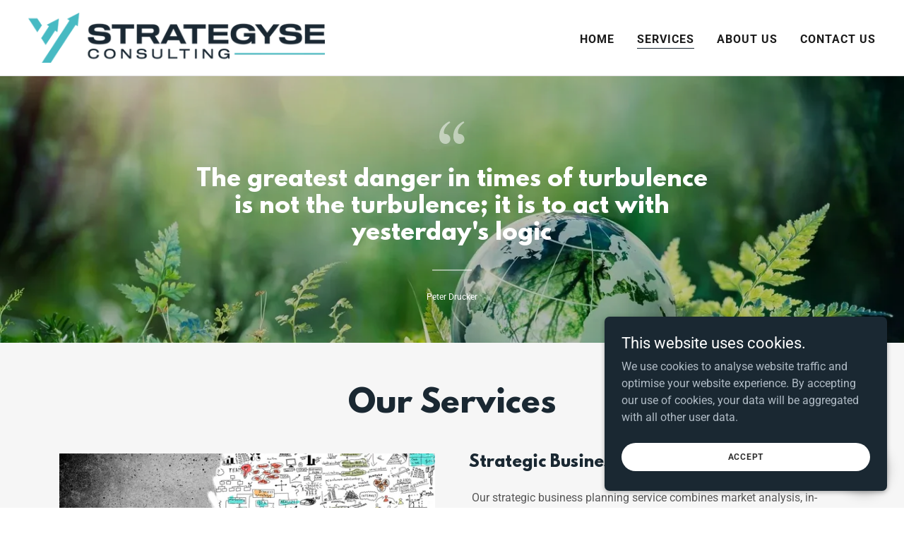

--- FILE ---
content_type: text/html;charset=utf-8
request_url: https://strategyse.com.au/services
body_size: 19799
content:
<!DOCTYPE html><html lang="en-AU"><head><link rel="icon" href="//img1.wsimg.com/isteam/ip/4e61f9fc-e432-4899-9da1-80fe4f372103/favicon/7ccb2849-6d0c-4b50-ba59-48d55e908530.png/:/rs=w:16,h:16,m" sizes="16x16"/><link rel="icon" href="//img1.wsimg.com/isteam/ip/4e61f9fc-e432-4899-9da1-80fe4f372103/favicon/7ccb2849-6d0c-4b50-ba59-48d55e908530.png/:/rs=w:24,h:24,m" sizes="24x24"/><link rel="icon" href="//img1.wsimg.com/isteam/ip/4e61f9fc-e432-4899-9da1-80fe4f372103/favicon/7ccb2849-6d0c-4b50-ba59-48d55e908530.png/:/rs=w:32,h:32,m" sizes="32x32"/><link rel="icon" href="//img1.wsimg.com/isteam/ip/4e61f9fc-e432-4899-9da1-80fe4f372103/favicon/7ccb2849-6d0c-4b50-ba59-48d55e908530.png/:/rs=w:48,h:48,m" sizes="48x48"/><link rel="icon" href="//img1.wsimg.com/isteam/ip/4e61f9fc-e432-4899-9da1-80fe4f372103/favicon/7ccb2849-6d0c-4b50-ba59-48d55e908530.png/:/rs=w:64,h:64,m" sizes="64x64"/><meta charSet="utf-8"/><meta http-equiv="X-UA-Compatible" content="IE=edge"/><meta name="viewport" content="width=device-width, initial-scale=1"/><title>Strategyse Consulting</title><meta name="author" content="Strategyse Consulting"/><meta name="generator" content="Starfield Technologies; Go Daddy Website Builder 8.0.0000"/><link rel="manifest" href="/manifest.webmanifest"/><link rel="apple-touch-icon" sizes="57x57" href="//img1.wsimg.com/isteam/ip/4e61f9fc-e432-4899-9da1-80fe4f372103/Asset%204%40300x-93a104a.png/:/rs=w:57,h:57,m"/><link rel="apple-touch-icon" sizes="60x60" href="//img1.wsimg.com/isteam/ip/4e61f9fc-e432-4899-9da1-80fe4f372103/Asset%204%40300x-93a104a.png/:/rs=w:60,h:60,m"/><link rel="apple-touch-icon" sizes="72x72" href="//img1.wsimg.com/isteam/ip/4e61f9fc-e432-4899-9da1-80fe4f372103/Asset%204%40300x-93a104a.png/:/rs=w:72,h:72,m"/><link rel="apple-touch-icon" sizes="114x114" href="//img1.wsimg.com/isteam/ip/4e61f9fc-e432-4899-9da1-80fe4f372103/Asset%204%40300x-93a104a.png/:/rs=w:114,h:114,m"/><link rel="apple-touch-icon" sizes="120x120" href="//img1.wsimg.com/isteam/ip/4e61f9fc-e432-4899-9da1-80fe4f372103/Asset%204%40300x-93a104a.png/:/rs=w:120,h:120,m"/><link rel="apple-touch-icon" sizes="144x144" href="//img1.wsimg.com/isteam/ip/4e61f9fc-e432-4899-9da1-80fe4f372103/Asset%204%40300x-93a104a.png/:/rs=w:144,h:144,m"/><link rel="apple-touch-icon" sizes="152x152" href="//img1.wsimg.com/isteam/ip/4e61f9fc-e432-4899-9da1-80fe4f372103/Asset%204%40300x-93a104a.png/:/rs=w:152,h:152,m"/><link rel="apple-touch-icon" sizes="180x180" href="//img1.wsimg.com/isteam/ip/4e61f9fc-e432-4899-9da1-80fe4f372103/Asset%204%40300x-93a104a.png/:/rs=w:180,h:180,m"/><meta property="og:url" content="https://strategyse.com.au/services"/>
<meta property="og:site_name" content="Strategyse Consulting"/>
<meta property="og:title" content="Strategyse Consulting"/>
<meta property="og:description" content="It&#39;s simpler than you think. Let&#39;s make it happen!"/>
<meta property="og:type" content="website"/>
<meta property="og:image" content="https://img1.wsimg.com/isteam/stock/12135"/>
<meta property="og:locale" content="en_AU"/>
<meta name="twitter:card" content="summary"/>
<meta name="twitter:title" content="Strategyse Consulting"/>
<meta name="twitter:description" content="Ready to transform your business for success?"/>
<meta name="twitter:image" content="https://img1.wsimg.com/isteam/stock/12135"/>
<meta name="twitter:image:alt" content="Strategyse Consulting"/>
<meta name="theme-color" content="#1a2832"/><style data-inline-fonts>/* cyrillic-ext */
@font-face {
  font-family: 'Roboto';
  font-style: italic;
  font-weight: 300;
  font-stretch: 100%;
  font-display: swap;
  src: url(https://img1.wsimg.com/gfonts/s/roboto/v50/KFO5CnqEu92Fr1Mu53ZEC9_Vu3r1gIhOszmkC3kaWzU.woff2) format('woff2');
  unicode-range: U+0460-052F, U+1C80-1C8A, U+20B4, U+2DE0-2DFF, U+A640-A69F, U+FE2E-FE2F;
}
/* cyrillic */
@font-face {
  font-family: 'Roboto';
  font-style: italic;
  font-weight: 300;
  font-stretch: 100%;
  font-display: swap;
  src: url(https://img1.wsimg.com/gfonts/s/roboto/v50/KFO5CnqEu92Fr1Mu53ZEC9_Vu3r1gIhOszmkAnkaWzU.woff2) format('woff2');
  unicode-range: U+0301, U+0400-045F, U+0490-0491, U+04B0-04B1, U+2116;
}
/* greek-ext */
@font-face {
  font-family: 'Roboto';
  font-style: italic;
  font-weight: 300;
  font-stretch: 100%;
  font-display: swap;
  src: url(https://img1.wsimg.com/gfonts/s/roboto/v50/KFO5CnqEu92Fr1Mu53ZEC9_Vu3r1gIhOszmkCnkaWzU.woff2) format('woff2');
  unicode-range: U+1F00-1FFF;
}
/* greek */
@font-face {
  font-family: 'Roboto';
  font-style: italic;
  font-weight: 300;
  font-stretch: 100%;
  font-display: swap;
  src: url(https://img1.wsimg.com/gfonts/s/roboto/v50/KFO5CnqEu92Fr1Mu53ZEC9_Vu3r1gIhOszmkBXkaWzU.woff2) format('woff2');
  unicode-range: U+0370-0377, U+037A-037F, U+0384-038A, U+038C, U+038E-03A1, U+03A3-03FF;
}
/* math */
@font-face {
  font-family: 'Roboto';
  font-style: italic;
  font-weight: 300;
  font-stretch: 100%;
  font-display: swap;
  src: url(https://img1.wsimg.com/gfonts/s/roboto/v50/KFO5CnqEu92Fr1Mu53ZEC9_Vu3r1gIhOszmkenkaWzU.woff2) format('woff2');
  unicode-range: U+0302-0303, U+0305, U+0307-0308, U+0310, U+0312, U+0315, U+031A, U+0326-0327, U+032C, U+032F-0330, U+0332-0333, U+0338, U+033A, U+0346, U+034D, U+0391-03A1, U+03A3-03A9, U+03B1-03C9, U+03D1, U+03D5-03D6, U+03F0-03F1, U+03F4-03F5, U+2016-2017, U+2034-2038, U+203C, U+2040, U+2043, U+2047, U+2050, U+2057, U+205F, U+2070-2071, U+2074-208E, U+2090-209C, U+20D0-20DC, U+20E1, U+20E5-20EF, U+2100-2112, U+2114-2115, U+2117-2121, U+2123-214F, U+2190, U+2192, U+2194-21AE, U+21B0-21E5, U+21F1-21F2, U+21F4-2211, U+2213-2214, U+2216-22FF, U+2308-230B, U+2310, U+2319, U+231C-2321, U+2336-237A, U+237C, U+2395, U+239B-23B7, U+23D0, U+23DC-23E1, U+2474-2475, U+25AF, U+25B3, U+25B7, U+25BD, U+25C1, U+25CA, U+25CC, U+25FB, U+266D-266F, U+27C0-27FF, U+2900-2AFF, U+2B0E-2B11, U+2B30-2B4C, U+2BFE, U+3030, U+FF5B, U+FF5D, U+1D400-1D7FF, U+1EE00-1EEFF;
}
/* symbols */
@font-face {
  font-family: 'Roboto';
  font-style: italic;
  font-weight: 300;
  font-stretch: 100%;
  font-display: swap;
  src: url(https://img1.wsimg.com/gfonts/s/roboto/v50/KFO5CnqEu92Fr1Mu53ZEC9_Vu3r1gIhOszmkaHkaWzU.woff2) format('woff2');
  unicode-range: U+0001-000C, U+000E-001F, U+007F-009F, U+20DD-20E0, U+20E2-20E4, U+2150-218F, U+2190, U+2192, U+2194-2199, U+21AF, U+21E6-21F0, U+21F3, U+2218-2219, U+2299, U+22C4-22C6, U+2300-243F, U+2440-244A, U+2460-24FF, U+25A0-27BF, U+2800-28FF, U+2921-2922, U+2981, U+29BF, U+29EB, U+2B00-2BFF, U+4DC0-4DFF, U+FFF9-FFFB, U+10140-1018E, U+10190-1019C, U+101A0, U+101D0-101FD, U+102E0-102FB, U+10E60-10E7E, U+1D2C0-1D2D3, U+1D2E0-1D37F, U+1F000-1F0FF, U+1F100-1F1AD, U+1F1E6-1F1FF, U+1F30D-1F30F, U+1F315, U+1F31C, U+1F31E, U+1F320-1F32C, U+1F336, U+1F378, U+1F37D, U+1F382, U+1F393-1F39F, U+1F3A7-1F3A8, U+1F3AC-1F3AF, U+1F3C2, U+1F3C4-1F3C6, U+1F3CA-1F3CE, U+1F3D4-1F3E0, U+1F3ED, U+1F3F1-1F3F3, U+1F3F5-1F3F7, U+1F408, U+1F415, U+1F41F, U+1F426, U+1F43F, U+1F441-1F442, U+1F444, U+1F446-1F449, U+1F44C-1F44E, U+1F453, U+1F46A, U+1F47D, U+1F4A3, U+1F4B0, U+1F4B3, U+1F4B9, U+1F4BB, U+1F4BF, U+1F4C8-1F4CB, U+1F4D6, U+1F4DA, U+1F4DF, U+1F4E3-1F4E6, U+1F4EA-1F4ED, U+1F4F7, U+1F4F9-1F4FB, U+1F4FD-1F4FE, U+1F503, U+1F507-1F50B, U+1F50D, U+1F512-1F513, U+1F53E-1F54A, U+1F54F-1F5FA, U+1F610, U+1F650-1F67F, U+1F687, U+1F68D, U+1F691, U+1F694, U+1F698, U+1F6AD, U+1F6B2, U+1F6B9-1F6BA, U+1F6BC, U+1F6C6-1F6CF, U+1F6D3-1F6D7, U+1F6E0-1F6EA, U+1F6F0-1F6F3, U+1F6F7-1F6FC, U+1F700-1F7FF, U+1F800-1F80B, U+1F810-1F847, U+1F850-1F859, U+1F860-1F887, U+1F890-1F8AD, U+1F8B0-1F8BB, U+1F8C0-1F8C1, U+1F900-1F90B, U+1F93B, U+1F946, U+1F984, U+1F996, U+1F9E9, U+1FA00-1FA6F, U+1FA70-1FA7C, U+1FA80-1FA89, U+1FA8F-1FAC6, U+1FACE-1FADC, U+1FADF-1FAE9, U+1FAF0-1FAF8, U+1FB00-1FBFF;
}
/* vietnamese */
@font-face {
  font-family: 'Roboto';
  font-style: italic;
  font-weight: 300;
  font-stretch: 100%;
  font-display: swap;
  src: url(https://img1.wsimg.com/gfonts/s/roboto/v50/KFO5CnqEu92Fr1Mu53ZEC9_Vu3r1gIhOszmkCXkaWzU.woff2) format('woff2');
  unicode-range: U+0102-0103, U+0110-0111, U+0128-0129, U+0168-0169, U+01A0-01A1, U+01AF-01B0, U+0300-0301, U+0303-0304, U+0308-0309, U+0323, U+0329, U+1EA0-1EF9, U+20AB;
}
/* latin-ext */
@font-face {
  font-family: 'Roboto';
  font-style: italic;
  font-weight: 300;
  font-stretch: 100%;
  font-display: swap;
  src: url(https://img1.wsimg.com/gfonts/s/roboto/v50/KFO5CnqEu92Fr1Mu53ZEC9_Vu3r1gIhOszmkCHkaWzU.woff2) format('woff2');
  unicode-range: U+0100-02BA, U+02BD-02C5, U+02C7-02CC, U+02CE-02D7, U+02DD-02FF, U+0304, U+0308, U+0329, U+1D00-1DBF, U+1E00-1E9F, U+1EF2-1EFF, U+2020, U+20A0-20AB, U+20AD-20C0, U+2113, U+2C60-2C7F, U+A720-A7FF;
}
/* latin */
@font-face {
  font-family: 'Roboto';
  font-style: italic;
  font-weight: 300;
  font-stretch: 100%;
  font-display: swap;
  src: url(https://img1.wsimg.com/gfonts/s/roboto/v50/KFO5CnqEu92Fr1Mu53ZEC9_Vu3r1gIhOszmkBnka.woff2) format('woff2');
  unicode-range: U+0000-00FF, U+0131, U+0152-0153, U+02BB-02BC, U+02C6, U+02DA, U+02DC, U+0304, U+0308, U+0329, U+2000-206F, U+20AC, U+2122, U+2191, U+2193, U+2212, U+2215, U+FEFF, U+FFFD;
}
/* cyrillic-ext */
@font-face {
  font-family: 'Roboto';
  font-style: italic;
  font-weight: 400;
  font-stretch: 100%;
  font-display: swap;
  src: url(https://img1.wsimg.com/gfonts/s/roboto/v50/KFO5CnqEu92Fr1Mu53ZEC9_Vu3r1gIhOszmkC3kaWzU.woff2) format('woff2');
  unicode-range: U+0460-052F, U+1C80-1C8A, U+20B4, U+2DE0-2DFF, U+A640-A69F, U+FE2E-FE2F;
}
/* cyrillic */
@font-face {
  font-family: 'Roboto';
  font-style: italic;
  font-weight: 400;
  font-stretch: 100%;
  font-display: swap;
  src: url(https://img1.wsimg.com/gfonts/s/roboto/v50/KFO5CnqEu92Fr1Mu53ZEC9_Vu3r1gIhOszmkAnkaWzU.woff2) format('woff2');
  unicode-range: U+0301, U+0400-045F, U+0490-0491, U+04B0-04B1, U+2116;
}
/* greek-ext */
@font-face {
  font-family: 'Roboto';
  font-style: italic;
  font-weight: 400;
  font-stretch: 100%;
  font-display: swap;
  src: url(https://img1.wsimg.com/gfonts/s/roboto/v50/KFO5CnqEu92Fr1Mu53ZEC9_Vu3r1gIhOszmkCnkaWzU.woff2) format('woff2');
  unicode-range: U+1F00-1FFF;
}
/* greek */
@font-face {
  font-family: 'Roboto';
  font-style: italic;
  font-weight: 400;
  font-stretch: 100%;
  font-display: swap;
  src: url(https://img1.wsimg.com/gfonts/s/roboto/v50/KFO5CnqEu92Fr1Mu53ZEC9_Vu3r1gIhOszmkBXkaWzU.woff2) format('woff2');
  unicode-range: U+0370-0377, U+037A-037F, U+0384-038A, U+038C, U+038E-03A1, U+03A3-03FF;
}
/* math */
@font-face {
  font-family: 'Roboto';
  font-style: italic;
  font-weight: 400;
  font-stretch: 100%;
  font-display: swap;
  src: url(https://img1.wsimg.com/gfonts/s/roboto/v50/KFO5CnqEu92Fr1Mu53ZEC9_Vu3r1gIhOszmkenkaWzU.woff2) format('woff2');
  unicode-range: U+0302-0303, U+0305, U+0307-0308, U+0310, U+0312, U+0315, U+031A, U+0326-0327, U+032C, U+032F-0330, U+0332-0333, U+0338, U+033A, U+0346, U+034D, U+0391-03A1, U+03A3-03A9, U+03B1-03C9, U+03D1, U+03D5-03D6, U+03F0-03F1, U+03F4-03F5, U+2016-2017, U+2034-2038, U+203C, U+2040, U+2043, U+2047, U+2050, U+2057, U+205F, U+2070-2071, U+2074-208E, U+2090-209C, U+20D0-20DC, U+20E1, U+20E5-20EF, U+2100-2112, U+2114-2115, U+2117-2121, U+2123-214F, U+2190, U+2192, U+2194-21AE, U+21B0-21E5, U+21F1-21F2, U+21F4-2211, U+2213-2214, U+2216-22FF, U+2308-230B, U+2310, U+2319, U+231C-2321, U+2336-237A, U+237C, U+2395, U+239B-23B7, U+23D0, U+23DC-23E1, U+2474-2475, U+25AF, U+25B3, U+25B7, U+25BD, U+25C1, U+25CA, U+25CC, U+25FB, U+266D-266F, U+27C0-27FF, U+2900-2AFF, U+2B0E-2B11, U+2B30-2B4C, U+2BFE, U+3030, U+FF5B, U+FF5D, U+1D400-1D7FF, U+1EE00-1EEFF;
}
/* symbols */
@font-face {
  font-family: 'Roboto';
  font-style: italic;
  font-weight: 400;
  font-stretch: 100%;
  font-display: swap;
  src: url(https://img1.wsimg.com/gfonts/s/roboto/v50/KFO5CnqEu92Fr1Mu53ZEC9_Vu3r1gIhOszmkaHkaWzU.woff2) format('woff2');
  unicode-range: U+0001-000C, U+000E-001F, U+007F-009F, U+20DD-20E0, U+20E2-20E4, U+2150-218F, U+2190, U+2192, U+2194-2199, U+21AF, U+21E6-21F0, U+21F3, U+2218-2219, U+2299, U+22C4-22C6, U+2300-243F, U+2440-244A, U+2460-24FF, U+25A0-27BF, U+2800-28FF, U+2921-2922, U+2981, U+29BF, U+29EB, U+2B00-2BFF, U+4DC0-4DFF, U+FFF9-FFFB, U+10140-1018E, U+10190-1019C, U+101A0, U+101D0-101FD, U+102E0-102FB, U+10E60-10E7E, U+1D2C0-1D2D3, U+1D2E0-1D37F, U+1F000-1F0FF, U+1F100-1F1AD, U+1F1E6-1F1FF, U+1F30D-1F30F, U+1F315, U+1F31C, U+1F31E, U+1F320-1F32C, U+1F336, U+1F378, U+1F37D, U+1F382, U+1F393-1F39F, U+1F3A7-1F3A8, U+1F3AC-1F3AF, U+1F3C2, U+1F3C4-1F3C6, U+1F3CA-1F3CE, U+1F3D4-1F3E0, U+1F3ED, U+1F3F1-1F3F3, U+1F3F5-1F3F7, U+1F408, U+1F415, U+1F41F, U+1F426, U+1F43F, U+1F441-1F442, U+1F444, U+1F446-1F449, U+1F44C-1F44E, U+1F453, U+1F46A, U+1F47D, U+1F4A3, U+1F4B0, U+1F4B3, U+1F4B9, U+1F4BB, U+1F4BF, U+1F4C8-1F4CB, U+1F4D6, U+1F4DA, U+1F4DF, U+1F4E3-1F4E6, U+1F4EA-1F4ED, U+1F4F7, U+1F4F9-1F4FB, U+1F4FD-1F4FE, U+1F503, U+1F507-1F50B, U+1F50D, U+1F512-1F513, U+1F53E-1F54A, U+1F54F-1F5FA, U+1F610, U+1F650-1F67F, U+1F687, U+1F68D, U+1F691, U+1F694, U+1F698, U+1F6AD, U+1F6B2, U+1F6B9-1F6BA, U+1F6BC, U+1F6C6-1F6CF, U+1F6D3-1F6D7, U+1F6E0-1F6EA, U+1F6F0-1F6F3, U+1F6F7-1F6FC, U+1F700-1F7FF, U+1F800-1F80B, U+1F810-1F847, U+1F850-1F859, U+1F860-1F887, U+1F890-1F8AD, U+1F8B0-1F8BB, U+1F8C0-1F8C1, U+1F900-1F90B, U+1F93B, U+1F946, U+1F984, U+1F996, U+1F9E9, U+1FA00-1FA6F, U+1FA70-1FA7C, U+1FA80-1FA89, U+1FA8F-1FAC6, U+1FACE-1FADC, U+1FADF-1FAE9, U+1FAF0-1FAF8, U+1FB00-1FBFF;
}
/* vietnamese */
@font-face {
  font-family: 'Roboto';
  font-style: italic;
  font-weight: 400;
  font-stretch: 100%;
  font-display: swap;
  src: url(https://img1.wsimg.com/gfonts/s/roboto/v50/KFO5CnqEu92Fr1Mu53ZEC9_Vu3r1gIhOszmkCXkaWzU.woff2) format('woff2');
  unicode-range: U+0102-0103, U+0110-0111, U+0128-0129, U+0168-0169, U+01A0-01A1, U+01AF-01B0, U+0300-0301, U+0303-0304, U+0308-0309, U+0323, U+0329, U+1EA0-1EF9, U+20AB;
}
/* latin-ext */
@font-face {
  font-family: 'Roboto';
  font-style: italic;
  font-weight: 400;
  font-stretch: 100%;
  font-display: swap;
  src: url(https://img1.wsimg.com/gfonts/s/roboto/v50/KFO5CnqEu92Fr1Mu53ZEC9_Vu3r1gIhOszmkCHkaWzU.woff2) format('woff2');
  unicode-range: U+0100-02BA, U+02BD-02C5, U+02C7-02CC, U+02CE-02D7, U+02DD-02FF, U+0304, U+0308, U+0329, U+1D00-1DBF, U+1E00-1E9F, U+1EF2-1EFF, U+2020, U+20A0-20AB, U+20AD-20C0, U+2113, U+2C60-2C7F, U+A720-A7FF;
}
/* latin */
@font-face {
  font-family: 'Roboto';
  font-style: italic;
  font-weight: 400;
  font-stretch: 100%;
  font-display: swap;
  src: url(https://img1.wsimg.com/gfonts/s/roboto/v50/KFO5CnqEu92Fr1Mu53ZEC9_Vu3r1gIhOszmkBnka.woff2) format('woff2');
  unicode-range: U+0000-00FF, U+0131, U+0152-0153, U+02BB-02BC, U+02C6, U+02DA, U+02DC, U+0304, U+0308, U+0329, U+2000-206F, U+20AC, U+2122, U+2191, U+2193, U+2212, U+2215, U+FEFF, U+FFFD;
}
/* cyrillic-ext */
@font-face {
  font-family: 'Roboto';
  font-style: italic;
  font-weight: 700;
  font-stretch: 100%;
  font-display: swap;
  src: url(https://img1.wsimg.com/gfonts/s/roboto/v50/KFO5CnqEu92Fr1Mu53ZEC9_Vu3r1gIhOszmkC3kaWzU.woff2) format('woff2');
  unicode-range: U+0460-052F, U+1C80-1C8A, U+20B4, U+2DE0-2DFF, U+A640-A69F, U+FE2E-FE2F;
}
/* cyrillic */
@font-face {
  font-family: 'Roboto';
  font-style: italic;
  font-weight: 700;
  font-stretch: 100%;
  font-display: swap;
  src: url(https://img1.wsimg.com/gfonts/s/roboto/v50/KFO5CnqEu92Fr1Mu53ZEC9_Vu3r1gIhOszmkAnkaWzU.woff2) format('woff2');
  unicode-range: U+0301, U+0400-045F, U+0490-0491, U+04B0-04B1, U+2116;
}
/* greek-ext */
@font-face {
  font-family: 'Roboto';
  font-style: italic;
  font-weight: 700;
  font-stretch: 100%;
  font-display: swap;
  src: url(https://img1.wsimg.com/gfonts/s/roboto/v50/KFO5CnqEu92Fr1Mu53ZEC9_Vu3r1gIhOszmkCnkaWzU.woff2) format('woff2');
  unicode-range: U+1F00-1FFF;
}
/* greek */
@font-face {
  font-family: 'Roboto';
  font-style: italic;
  font-weight: 700;
  font-stretch: 100%;
  font-display: swap;
  src: url(https://img1.wsimg.com/gfonts/s/roboto/v50/KFO5CnqEu92Fr1Mu53ZEC9_Vu3r1gIhOszmkBXkaWzU.woff2) format('woff2');
  unicode-range: U+0370-0377, U+037A-037F, U+0384-038A, U+038C, U+038E-03A1, U+03A3-03FF;
}
/* math */
@font-face {
  font-family: 'Roboto';
  font-style: italic;
  font-weight: 700;
  font-stretch: 100%;
  font-display: swap;
  src: url(https://img1.wsimg.com/gfonts/s/roboto/v50/KFO5CnqEu92Fr1Mu53ZEC9_Vu3r1gIhOszmkenkaWzU.woff2) format('woff2');
  unicode-range: U+0302-0303, U+0305, U+0307-0308, U+0310, U+0312, U+0315, U+031A, U+0326-0327, U+032C, U+032F-0330, U+0332-0333, U+0338, U+033A, U+0346, U+034D, U+0391-03A1, U+03A3-03A9, U+03B1-03C9, U+03D1, U+03D5-03D6, U+03F0-03F1, U+03F4-03F5, U+2016-2017, U+2034-2038, U+203C, U+2040, U+2043, U+2047, U+2050, U+2057, U+205F, U+2070-2071, U+2074-208E, U+2090-209C, U+20D0-20DC, U+20E1, U+20E5-20EF, U+2100-2112, U+2114-2115, U+2117-2121, U+2123-214F, U+2190, U+2192, U+2194-21AE, U+21B0-21E5, U+21F1-21F2, U+21F4-2211, U+2213-2214, U+2216-22FF, U+2308-230B, U+2310, U+2319, U+231C-2321, U+2336-237A, U+237C, U+2395, U+239B-23B7, U+23D0, U+23DC-23E1, U+2474-2475, U+25AF, U+25B3, U+25B7, U+25BD, U+25C1, U+25CA, U+25CC, U+25FB, U+266D-266F, U+27C0-27FF, U+2900-2AFF, U+2B0E-2B11, U+2B30-2B4C, U+2BFE, U+3030, U+FF5B, U+FF5D, U+1D400-1D7FF, U+1EE00-1EEFF;
}
/* symbols */
@font-face {
  font-family: 'Roboto';
  font-style: italic;
  font-weight: 700;
  font-stretch: 100%;
  font-display: swap;
  src: url(https://img1.wsimg.com/gfonts/s/roboto/v50/KFO5CnqEu92Fr1Mu53ZEC9_Vu3r1gIhOszmkaHkaWzU.woff2) format('woff2');
  unicode-range: U+0001-000C, U+000E-001F, U+007F-009F, U+20DD-20E0, U+20E2-20E4, U+2150-218F, U+2190, U+2192, U+2194-2199, U+21AF, U+21E6-21F0, U+21F3, U+2218-2219, U+2299, U+22C4-22C6, U+2300-243F, U+2440-244A, U+2460-24FF, U+25A0-27BF, U+2800-28FF, U+2921-2922, U+2981, U+29BF, U+29EB, U+2B00-2BFF, U+4DC0-4DFF, U+FFF9-FFFB, U+10140-1018E, U+10190-1019C, U+101A0, U+101D0-101FD, U+102E0-102FB, U+10E60-10E7E, U+1D2C0-1D2D3, U+1D2E0-1D37F, U+1F000-1F0FF, U+1F100-1F1AD, U+1F1E6-1F1FF, U+1F30D-1F30F, U+1F315, U+1F31C, U+1F31E, U+1F320-1F32C, U+1F336, U+1F378, U+1F37D, U+1F382, U+1F393-1F39F, U+1F3A7-1F3A8, U+1F3AC-1F3AF, U+1F3C2, U+1F3C4-1F3C6, U+1F3CA-1F3CE, U+1F3D4-1F3E0, U+1F3ED, U+1F3F1-1F3F3, U+1F3F5-1F3F7, U+1F408, U+1F415, U+1F41F, U+1F426, U+1F43F, U+1F441-1F442, U+1F444, U+1F446-1F449, U+1F44C-1F44E, U+1F453, U+1F46A, U+1F47D, U+1F4A3, U+1F4B0, U+1F4B3, U+1F4B9, U+1F4BB, U+1F4BF, U+1F4C8-1F4CB, U+1F4D6, U+1F4DA, U+1F4DF, U+1F4E3-1F4E6, U+1F4EA-1F4ED, U+1F4F7, U+1F4F9-1F4FB, U+1F4FD-1F4FE, U+1F503, U+1F507-1F50B, U+1F50D, U+1F512-1F513, U+1F53E-1F54A, U+1F54F-1F5FA, U+1F610, U+1F650-1F67F, U+1F687, U+1F68D, U+1F691, U+1F694, U+1F698, U+1F6AD, U+1F6B2, U+1F6B9-1F6BA, U+1F6BC, U+1F6C6-1F6CF, U+1F6D3-1F6D7, U+1F6E0-1F6EA, U+1F6F0-1F6F3, U+1F6F7-1F6FC, U+1F700-1F7FF, U+1F800-1F80B, U+1F810-1F847, U+1F850-1F859, U+1F860-1F887, U+1F890-1F8AD, U+1F8B0-1F8BB, U+1F8C0-1F8C1, U+1F900-1F90B, U+1F93B, U+1F946, U+1F984, U+1F996, U+1F9E9, U+1FA00-1FA6F, U+1FA70-1FA7C, U+1FA80-1FA89, U+1FA8F-1FAC6, U+1FACE-1FADC, U+1FADF-1FAE9, U+1FAF0-1FAF8, U+1FB00-1FBFF;
}
/* vietnamese */
@font-face {
  font-family: 'Roboto';
  font-style: italic;
  font-weight: 700;
  font-stretch: 100%;
  font-display: swap;
  src: url(https://img1.wsimg.com/gfonts/s/roboto/v50/KFO5CnqEu92Fr1Mu53ZEC9_Vu3r1gIhOszmkCXkaWzU.woff2) format('woff2');
  unicode-range: U+0102-0103, U+0110-0111, U+0128-0129, U+0168-0169, U+01A0-01A1, U+01AF-01B0, U+0300-0301, U+0303-0304, U+0308-0309, U+0323, U+0329, U+1EA0-1EF9, U+20AB;
}
/* latin-ext */
@font-face {
  font-family: 'Roboto';
  font-style: italic;
  font-weight: 700;
  font-stretch: 100%;
  font-display: swap;
  src: url(https://img1.wsimg.com/gfonts/s/roboto/v50/KFO5CnqEu92Fr1Mu53ZEC9_Vu3r1gIhOszmkCHkaWzU.woff2) format('woff2');
  unicode-range: U+0100-02BA, U+02BD-02C5, U+02C7-02CC, U+02CE-02D7, U+02DD-02FF, U+0304, U+0308, U+0329, U+1D00-1DBF, U+1E00-1E9F, U+1EF2-1EFF, U+2020, U+20A0-20AB, U+20AD-20C0, U+2113, U+2C60-2C7F, U+A720-A7FF;
}
/* latin */
@font-face {
  font-family: 'Roboto';
  font-style: italic;
  font-weight: 700;
  font-stretch: 100%;
  font-display: swap;
  src: url(https://img1.wsimg.com/gfonts/s/roboto/v50/KFO5CnqEu92Fr1Mu53ZEC9_Vu3r1gIhOszmkBnka.woff2) format('woff2');
  unicode-range: U+0000-00FF, U+0131, U+0152-0153, U+02BB-02BC, U+02C6, U+02DA, U+02DC, U+0304, U+0308, U+0329, U+2000-206F, U+20AC, U+2122, U+2191, U+2193, U+2212, U+2215, U+FEFF, U+FFFD;
}
/* cyrillic-ext */
@font-face {
  font-family: 'Roboto';
  font-style: normal;
  font-weight: 100;
  font-stretch: 100%;
  font-display: swap;
  src: url(https://img1.wsimg.com/gfonts/s/roboto/v50/KFO7CnqEu92Fr1ME7kSn66aGLdTylUAMa3GUBGEe.woff2) format('woff2');
  unicode-range: U+0460-052F, U+1C80-1C8A, U+20B4, U+2DE0-2DFF, U+A640-A69F, U+FE2E-FE2F;
}
/* cyrillic */
@font-face {
  font-family: 'Roboto';
  font-style: normal;
  font-weight: 100;
  font-stretch: 100%;
  font-display: swap;
  src: url(https://img1.wsimg.com/gfonts/s/roboto/v50/KFO7CnqEu92Fr1ME7kSn66aGLdTylUAMa3iUBGEe.woff2) format('woff2');
  unicode-range: U+0301, U+0400-045F, U+0490-0491, U+04B0-04B1, U+2116;
}
/* greek-ext */
@font-face {
  font-family: 'Roboto';
  font-style: normal;
  font-weight: 100;
  font-stretch: 100%;
  font-display: swap;
  src: url(https://img1.wsimg.com/gfonts/s/roboto/v50/KFO7CnqEu92Fr1ME7kSn66aGLdTylUAMa3CUBGEe.woff2) format('woff2');
  unicode-range: U+1F00-1FFF;
}
/* greek */
@font-face {
  font-family: 'Roboto';
  font-style: normal;
  font-weight: 100;
  font-stretch: 100%;
  font-display: swap;
  src: url(https://img1.wsimg.com/gfonts/s/roboto/v50/KFO7CnqEu92Fr1ME7kSn66aGLdTylUAMa3-UBGEe.woff2) format('woff2');
  unicode-range: U+0370-0377, U+037A-037F, U+0384-038A, U+038C, U+038E-03A1, U+03A3-03FF;
}
/* math */
@font-face {
  font-family: 'Roboto';
  font-style: normal;
  font-weight: 100;
  font-stretch: 100%;
  font-display: swap;
  src: url(https://img1.wsimg.com/gfonts/s/roboto/v50/KFO7CnqEu92Fr1ME7kSn66aGLdTylUAMawCUBGEe.woff2) format('woff2');
  unicode-range: U+0302-0303, U+0305, U+0307-0308, U+0310, U+0312, U+0315, U+031A, U+0326-0327, U+032C, U+032F-0330, U+0332-0333, U+0338, U+033A, U+0346, U+034D, U+0391-03A1, U+03A3-03A9, U+03B1-03C9, U+03D1, U+03D5-03D6, U+03F0-03F1, U+03F4-03F5, U+2016-2017, U+2034-2038, U+203C, U+2040, U+2043, U+2047, U+2050, U+2057, U+205F, U+2070-2071, U+2074-208E, U+2090-209C, U+20D0-20DC, U+20E1, U+20E5-20EF, U+2100-2112, U+2114-2115, U+2117-2121, U+2123-214F, U+2190, U+2192, U+2194-21AE, U+21B0-21E5, U+21F1-21F2, U+21F4-2211, U+2213-2214, U+2216-22FF, U+2308-230B, U+2310, U+2319, U+231C-2321, U+2336-237A, U+237C, U+2395, U+239B-23B7, U+23D0, U+23DC-23E1, U+2474-2475, U+25AF, U+25B3, U+25B7, U+25BD, U+25C1, U+25CA, U+25CC, U+25FB, U+266D-266F, U+27C0-27FF, U+2900-2AFF, U+2B0E-2B11, U+2B30-2B4C, U+2BFE, U+3030, U+FF5B, U+FF5D, U+1D400-1D7FF, U+1EE00-1EEFF;
}
/* symbols */
@font-face {
  font-family: 'Roboto';
  font-style: normal;
  font-weight: 100;
  font-stretch: 100%;
  font-display: swap;
  src: url(https://img1.wsimg.com/gfonts/s/roboto/v50/KFO7CnqEu92Fr1ME7kSn66aGLdTylUAMaxKUBGEe.woff2) format('woff2');
  unicode-range: U+0001-000C, U+000E-001F, U+007F-009F, U+20DD-20E0, U+20E2-20E4, U+2150-218F, U+2190, U+2192, U+2194-2199, U+21AF, U+21E6-21F0, U+21F3, U+2218-2219, U+2299, U+22C4-22C6, U+2300-243F, U+2440-244A, U+2460-24FF, U+25A0-27BF, U+2800-28FF, U+2921-2922, U+2981, U+29BF, U+29EB, U+2B00-2BFF, U+4DC0-4DFF, U+FFF9-FFFB, U+10140-1018E, U+10190-1019C, U+101A0, U+101D0-101FD, U+102E0-102FB, U+10E60-10E7E, U+1D2C0-1D2D3, U+1D2E0-1D37F, U+1F000-1F0FF, U+1F100-1F1AD, U+1F1E6-1F1FF, U+1F30D-1F30F, U+1F315, U+1F31C, U+1F31E, U+1F320-1F32C, U+1F336, U+1F378, U+1F37D, U+1F382, U+1F393-1F39F, U+1F3A7-1F3A8, U+1F3AC-1F3AF, U+1F3C2, U+1F3C4-1F3C6, U+1F3CA-1F3CE, U+1F3D4-1F3E0, U+1F3ED, U+1F3F1-1F3F3, U+1F3F5-1F3F7, U+1F408, U+1F415, U+1F41F, U+1F426, U+1F43F, U+1F441-1F442, U+1F444, U+1F446-1F449, U+1F44C-1F44E, U+1F453, U+1F46A, U+1F47D, U+1F4A3, U+1F4B0, U+1F4B3, U+1F4B9, U+1F4BB, U+1F4BF, U+1F4C8-1F4CB, U+1F4D6, U+1F4DA, U+1F4DF, U+1F4E3-1F4E6, U+1F4EA-1F4ED, U+1F4F7, U+1F4F9-1F4FB, U+1F4FD-1F4FE, U+1F503, U+1F507-1F50B, U+1F50D, U+1F512-1F513, U+1F53E-1F54A, U+1F54F-1F5FA, U+1F610, U+1F650-1F67F, U+1F687, U+1F68D, U+1F691, U+1F694, U+1F698, U+1F6AD, U+1F6B2, U+1F6B9-1F6BA, U+1F6BC, U+1F6C6-1F6CF, U+1F6D3-1F6D7, U+1F6E0-1F6EA, U+1F6F0-1F6F3, U+1F6F7-1F6FC, U+1F700-1F7FF, U+1F800-1F80B, U+1F810-1F847, U+1F850-1F859, U+1F860-1F887, U+1F890-1F8AD, U+1F8B0-1F8BB, U+1F8C0-1F8C1, U+1F900-1F90B, U+1F93B, U+1F946, U+1F984, U+1F996, U+1F9E9, U+1FA00-1FA6F, U+1FA70-1FA7C, U+1FA80-1FA89, U+1FA8F-1FAC6, U+1FACE-1FADC, U+1FADF-1FAE9, U+1FAF0-1FAF8, U+1FB00-1FBFF;
}
/* vietnamese */
@font-face {
  font-family: 'Roboto';
  font-style: normal;
  font-weight: 100;
  font-stretch: 100%;
  font-display: swap;
  src: url(https://img1.wsimg.com/gfonts/s/roboto/v50/KFO7CnqEu92Fr1ME7kSn66aGLdTylUAMa3OUBGEe.woff2) format('woff2');
  unicode-range: U+0102-0103, U+0110-0111, U+0128-0129, U+0168-0169, U+01A0-01A1, U+01AF-01B0, U+0300-0301, U+0303-0304, U+0308-0309, U+0323, U+0329, U+1EA0-1EF9, U+20AB;
}
/* latin-ext */
@font-face {
  font-family: 'Roboto';
  font-style: normal;
  font-weight: 100;
  font-stretch: 100%;
  font-display: swap;
  src: url(https://img1.wsimg.com/gfonts/s/roboto/v50/KFO7CnqEu92Fr1ME7kSn66aGLdTylUAMa3KUBGEe.woff2) format('woff2');
  unicode-range: U+0100-02BA, U+02BD-02C5, U+02C7-02CC, U+02CE-02D7, U+02DD-02FF, U+0304, U+0308, U+0329, U+1D00-1DBF, U+1E00-1E9F, U+1EF2-1EFF, U+2020, U+20A0-20AB, U+20AD-20C0, U+2113, U+2C60-2C7F, U+A720-A7FF;
}
/* latin */
@font-face {
  font-family: 'Roboto';
  font-style: normal;
  font-weight: 100;
  font-stretch: 100%;
  font-display: swap;
  src: url(https://img1.wsimg.com/gfonts/s/roboto/v50/KFO7CnqEu92Fr1ME7kSn66aGLdTylUAMa3yUBA.woff2) format('woff2');
  unicode-range: U+0000-00FF, U+0131, U+0152-0153, U+02BB-02BC, U+02C6, U+02DA, U+02DC, U+0304, U+0308, U+0329, U+2000-206F, U+20AC, U+2122, U+2191, U+2193, U+2212, U+2215, U+FEFF, U+FFFD;
}
/* cyrillic-ext */
@font-face {
  font-family: 'Roboto';
  font-style: normal;
  font-weight: 300;
  font-stretch: 100%;
  font-display: swap;
  src: url(https://img1.wsimg.com/gfonts/s/roboto/v50/KFO7CnqEu92Fr1ME7kSn66aGLdTylUAMa3GUBGEe.woff2) format('woff2');
  unicode-range: U+0460-052F, U+1C80-1C8A, U+20B4, U+2DE0-2DFF, U+A640-A69F, U+FE2E-FE2F;
}
/* cyrillic */
@font-face {
  font-family: 'Roboto';
  font-style: normal;
  font-weight: 300;
  font-stretch: 100%;
  font-display: swap;
  src: url(https://img1.wsimg.com/gfonts/s/roboto/v50/KFO7CnqEu92Fr1ME7kSn66aGLdTylUAMa3iUBGEe.woff2) format('woff2');
  unicode-range: U+0301, U+0400-045F, U+0490-0491, U+04B0-04B1, U+2116;
}
/* greek-ext */
@font-face {
  font-family: 'Roboto';
  font-style: normal;
  font-weight: 300;
  font-stretch: 100%;
  font-display: swap;
  src: url(https://img1.wsimg.com/gfonts/s/roboto/v50/KFO7CnqEu92Fr1ME7kSn66aGLdTylUAMa3CUBGEe.woff2) format('woff2');
  unicode-range: U+1F00-1FFF;
}
/* greek */
@font-face {
  font-family: 'Roboto';
  font-style: normal;
  font-weight: 300;
  font-stretch: 100%;
  font-display: swap;
  src: url(https://img1.wsimg.com/gfonts/s/roboto/v50/KFO7CnqEu92Fr1ME7kSn66aGLdTylUAMa3-UBGEe.woff2) format('woff2');
  unicode-range: U+0370-0377, U+037A-037F, U+0384-038A, U+038C, U+038E-03A1, U+03A3-03FF;
}
/* math */
@font-face {
  font-family: 'Roboto';
  font-style: normal;
  font-weight: 300;
  font-stretch: 100%;
  font-display: swap;
  src: url(https://img1.wsimg.com/gfonts/s/roboto/v50/KFO7CnqEu92Fr1ME7kSn66aGLdTylUAMawCUBGEe.woff2) format('woff2');
  unicode-range: U+0302-0303, U+0305, U+0307-0308, U+0310, U+0312, U+0315, U+031A, U+0326-0327, U+032C, U+032F-0330, U+0332-0333, U+0338, U+033A, U+0346, U+034D, U+0391-03A1, U+03A3-03A9, U+03B1-03C9, U+03D1, U+03D5-03D6, U+03F0-03F1, U+03F4-03F5, U+2016-2017, U+2034-2038, U+203C, U+2040, U+2043, U+2047, U+2050, U+2057, U+205F, U+2070-2071, U+2074-208E, U+2090-209C, U+20D0-20DC, U+20E1, U+20E5-20EF, U+2100-2112, U+2114-2115, U+2117-2121, U+2123-214F, U+2190, U+2192, U+2194-21AE, U+21B0-21E5, U+21F1-21F2, U+21F4-2211, U+2213-2214, U+2216-22FF, U+2308-230B, U+2310, U+2319, U+231C-2321, U+2336-237A, U+237C, U+2395, U+239B-23B7, U+23D0, U+23DC-23E1, U+2474-2475, U+25AF, U+25B3, U+25B7, U+25BD, U+25C1, U+25CA, U+25CC, U+25FB, U+266D-266F, U+27C0-27FF, U+2900-2AFF, U+2B0E-2B11, U+2B30-2B4C, U+2BFE, U+3030, U+FF5B, U+FF5D, U+1D400-1D7FF, U+1EE00-1EEFF;
}
/* symbols */
@font-face {
  font-family: 'Roboto';
  font-style: normal;
  font-weight: 300;
  font-stretch: 100%;
  font-display: swap;
  src: url(https://img1.wsimg.com/gfonts/s/roboto/v50/KFO7CnqEu92Fr1ME7kSn66aGLdTylUAMaxKUBGEe.woff2) format('woff2');
  unicode-range: U+0001-000C, U+000E-001F, U+007F-009F, U+20DD-20E0, U+20E2-20E4, U+2150-218F, U+2190, U+2192, U+2194-2199, U+21AF, U+21E6-21F0, U+21F3, U+2218-2219, U+2299, U+22C4-22C6, U+2300-243F, U+2440-244A, U+2460-24FF, U+25A0-27BF, U+2800-28FF, U+2921-2922, U+2981, U+29BF, U+29EB, U+2B00-2BFF, U+4DC0-4DFF, U+FFF9-FFFB, U+10140-1018E, U+10190-1019C, U+101A0, U+101D0-101FD, U+102E0-102FB, U+10E60-10E7E, U+1D2C0-1D2D3, U+1D2E0-1D37F, U+1F000-1F0FF, U+1F100-1F1AD, U+1F1E6-1F1FF, U+1F30D-1F30F, U+1F315, U+1F31C, U+1F31E, U+1F320-1F32C, U+1F336, U+1F378, U+1F37D, U+1F382, U+1F393-1F39F, U+1F3A7-1F3A8, U+1F3AC-1F3AF, U+1F3C2, U+1F3C4-1F3C6, U+1F3CA-1F3CE, U+1F3D4-1F3E0, U+1F3ED, U+1F3F1-1F3F3, U+1F3F5-1F3F7, U+1F408, U+1F415, U+1F41F, U+1F426, U+1F43F, U+1F441-1F442, U+1F444, U+1F446-1F449, U+1F44C-1F44E, U+1F453, U+1F46A, U+1F47D, U+1F4A3, U+1F4B0, U+1F4B3, U+1F4B9, U+1F4BB, U+1F4BF, U+1F4C8-1F4CB, U+1F4D6, U+1F4DA, U+1F4DF, U+1F4E3-1F4E6, U+1F4EA-1F4ED, U+1F4F7, U+1F4F9-1F4FB, U+1F4FD-1F4FE, U+1F503, U+1F507-1F50B, U+1F50D, U+1F512-1F513, U+1F53E-1F54A, U+1F54F-1F5FA, U+1F610, U+1F650-1F67F, U+1F687, U+1F68D, U+1F691, U+1F694, U+1F698, U+1F6AD, U+1F6B2, U+1F6B9-1F6BA, U+1F6BC, U+1F6C6-1F6CF, U+1F6D3-1F6D7, U+1F6E0-1F6EA, U+1F6F0-1F6F3, U+1F6F7-1F6FC, U+1F700-1F7FF, U+1F800-1F80B, U+1F810-1F847, U+1F850-1F859, U+1F860-1F887, U+1F890-1F8AD, U+1F8B0-1F8BB, U+1F8C0-1F8C1, U+1F900-1F90B, U+1F93B, U+1F946, U+1F984, U+1F996, U+1F9E9, U+1FA00-1FA6F, U+1FA70-1FA7C, U+1FA80-1FA89, U+1FA8F-1FAC6, U+1FACE-1FADC, U+1FADF-1FAE9, U+1FAF0-1FAF8, U+1FB00-1FBFF;
}
/* vietnamese */
@font-face {
  font-family: 'Roboto';
  font-style: normal;
  font-weight: 300;
  font-stretch: 100%;
  font-display: swap;
  src: url(https://img1.wsimg.com/gfonts/s/roboto/v50/KFO7CnqEu92Fr1ME7kSn66aGLdTylUAMa3OUBGEe.woff2) format('woff2');
  unicode-range: U+0102-0103, U+0110-0111, U+0128-0129, U+0168-0169, U+01A0-01A1, U+01AF-01B0, U+0300-0301, U+0303-0304, U+0308-0309, U+0323, U+0329, U+1EA0-1EF9, U+20AB;
}
/* latin-ext */
@font-face {
  font-family: 'Roboto';
  font-style: normal;
  font-weight: 300;
  font-stretch: 100%;
  font-display: swap;
  src: url(https://img1.wsimg.com/gfonts/s/roboto/v50/KFO7CnqEu92Fr1ME7kSn66aGLdTylUAMa3KUBGEe.woff2) format('woff2');
  unicode-range: U+0100-02BA, U+02BD-02C5, U+02C7-02CC, U+02CE-02D7, U+02DD-02FF, U+0304, U+0308, U+0329, U+1D00-1DBF, U+1E00-1E9F, U+1EF2-1EFF, U+2020, U+20A0-20AB, U+20AD-20C0, U+2113, U+2C60-2C7F, U+A720-A7FF;
}
/* latin */
@font-face {
  font-family: 'Roboto';
  font-style: normal;
  font-weight: 300;
  font-stretch: 100%;
  font-display: swap;
  src: url(https://img1.wsimg.com/gfonts/s/roboto/v50/KFO7CnqEu92Fr1ME7kSn66aGLdTylUAMa3yUBA.woff2) format('woff2');
  unicode-range: U+0000-00FF, U+0131, U+0152-0153, U+02BB-02BC, U+02C6, U+02DA, U+02DC, U+0304, U+0308, U+0329, U+2000-206F, U+20AC, U+2122, U+2191, U+2193, U+2212, U+2215, U+FEFF, U+FFFD;
}
/* cyrillic-ext */
@font-face {
  font-family: 'Roboto';
  font-style: normal;
  font-weight: 400;
  font-stretch: 100%;
  font-display: swap;
  src: url(https://img1.wsimg.com/gfonts/s/roboto/v50/KFO7CnqEu92Fr1ME7kSn66aGLdTylUAMa3GUBGEe.woff2) format('woff2');
  unicode-range: U+0460-052F, U+1C80-1C8A, U+20B4, U+2DE0-2DFF, U+A640-A69F, U+FE2E-FE2F;
}
/* cyrillic */
@font-face {
  font-family: 'Roboto';
  font-style: normal;
  font-weight: 400;
  font-stretch: 100%;
  font-display: swap;
  src: url(https://img1.wsimg.com/gfonts/s/roboto/v50/KFO7CnqEu92Fr1ME7kSn66aGLdTylUAMa3iUBGEe.woff2) format('woff2');
  unicode-range: U+0301, U+0400-045F, U+0490-0491, U+04B0-04B1, U+2116;
}
/* greek-ext */
@font-face {
  font-family: 'Roboto';
  font-style: normal;
  font-weight: 400;
  font-stretch: 100%;
  font-display: swap;
  src: url(https://img1.wsimg.com/gfonts/s/roboto/v50/KFO7CnqEu92Fr1ME7kSn66aGLdTylUAMa3CUBGEe.woff2) format('woff2');
  unicode-range: U+1F00-1FFF;
}
/* greek */
@font-face {
  font-family: 'Roboto';
  font-style: normal;
  font-weight: 400;
  font-stretch: 100%;
  font-display: swap;
  src: url(https://img1.wsimg.com/gfonts/s/roboto/v50/KFO7CnqEu92Fr1ME7kSn66aGLdTylUAMa3-UBGEe.woff2) format('woff2');
  unicode-range: U+0370-0377, U+037A-037F, U+0384-038A, U+038C, U+038E-03A1, U+03A3-03FF;
}
/* math */
@font-face {
  font-family: 'Roboto';
  font-style: normal;
  font-weight: 400;
  font-stretch: 100%;
  font-display: swap;
  src: url(https://img1.wsimg.com/gfonts/s/roboto/v50/KFO7CnqEu92Fr1ME7kSn66aGLdTylUAMawCUBGEe.woff2) format('woff2');
  unicode-range: U+0302-0303, U+0305, U+0307-0308, U+0310, U+0312, U+0315, U+031A, U+0326-0327, U+032C, U+032F-0330, U+0332-0333, U+0338, U+033A, U+0346, U+034D, U+0391-03A1, U+03A3-03A9, U+03B1-03C9, U+03D1, U+03D5-03D6, U+03F0-03F1, U+03F4-03F5, U+2016-2017, U+2034-2038, U+203C, U+2040, U+2043, U+2047, U+2050, U+2057, U+205F, U+2070-2071, U+2074-208E, U+2090-209C, U+20D0-20DC, U+20E1, U+20E5-20EF, U+2100-2112, U+2114-2115, U+2117-2121, U+2123-214F, U+2190, U+2192, U+2194-21AE, U+21B0-21E5, U+21F1-21F2, U+21F4-2211, U+2213-2214, U+2216-22FF, U+2308-230B, U+2310, U+2319, U+231C-2321, U+2336-237A, U+237C, U+2395, U+239B-23B7, U+23D0, U+23DC-23E1, U+2474-2475, U+25AF, U+25B3, U+25B7, U+25BD, U+25C1, U+25CA, U+25CC, U+25FB, U+266D-266F, U+27C0-27FF, U+2900-2AFF, U+2B0E-2B11, U+2B30-2B4C, U+2BFE, U+3030, U+FF5B, U+FF5D, U+1D400-1D7FF, U+1EE00-1EEFF;
}
/* symbols */
@font-face {
  font-family: 'Roboto';
  font-style: normal;
  font-weight: 400;
  font-stretch: 100%;
  font-display: swap;
  src: url(https://img1.wsimg.com/gfonts/s/roboto/v50/KFO7CnqEu92Fr1ME7kSn66aGLdTylUAMaxKUBGEe.woff2) format('woff2');
  unicode-range: U+0001-000C, U+000E-001F, U+007F-009F, U+20DD-20E0, U+20E2-20E4, U+2150-218F, U+2190, U+2192, U+2194-2199, U+21AF, U+21E6-21F0, U+21F3, U+2218-2219, U+2299, U+22C4-22C6, U+2300-243F, U+2440-244A, U+2460-24FF, U+25A0-27BF, U+2800-28FF, U+2921-2922, U+2981, U+29BF, U+29EB, U+2B00-2BFF, U+4DC0-4DFF, U+FFF9-FFFB, U+10140-1018E, U+10190-1019C, U+101A0, U+101D0-101FD, U+102E0-102FB, U+10E60-10E7E, U+1D2C0-1D2D3, U+1D2E0-1D37F, U+1F000-1F0FF, U+1F100-1F1AD, U+1F1E6-1F1FF, U+1F30D-1F30F, U+1F315, U+1F31C, U+1F31E, U+1F320-1F32C, U+1F336, U+1F378, U+1F37D, U+1F382, U+1F393-1F39F, U+1F3A7-1F3A8, U+1F3AC-1F3AF, U+1F3C2, U+1F3C4-1F3C6, U+1F3CA-1F3CE, U+1F3D4-1F3E0, U+1F3ED, U+1F3F1-1F3F3, U+1F3F5-1F3F7, U+1F408, U+1F415, U+1F41F, U+1F426, U+1F43F, U+1F441-1F442, U+1F444, U+1F446-1F449, U+1F44C-1F44E, U+1F453, U+1F46A, U+1F47D, U+1F4A3, U+1F4B0, U+1F4B3, U+1F4B9, U+1F4BB, U+1F4BF, U+1F4C8-1F4CB, U+1F4D6, U+1F4DA, U+1F4DF, U+1F4E3-1F4E6, U+1F4EA-1F4ED, U+1F4F7, U+1F4F9-1F4FB, U+1F4FD-1F4FE, U+1F503, U+1F507-1F50B, U+1F50D, U+1F512-1F513, U+1F53E-1F54A, U+1F54F-1F5FA, U+1F610, U+1F650-1F67F, U+1F687, U+1F68D, U+1F691, U+1F694, U+1F698, U+1F6AD, U+1F6B2, U+1F6B9-1F6BA, U+1F6BC, U+1F6C6-1F6CF, U+1F6D3-1F6D7, U+1F6E0-1F6EA, U+1F6F0-1F6F3, U+1F6F7-1F6FC, U+1F700-1F7FF, U+1F800-1F80B, U+1F810-1F847, U+1F850-1F859, U+1F860-1F887, U+1F890-1F8AD, U+1F8B0-1F8BB, U+1F8C0-1F8C1, U+1F900-1F90B, U+1F93B, U+1F946, U+1F984, U+1F996, U+1F9E9, U+1FA00-1FA6F, U+1FA70-1FA7C, U+1FA80-1FA89, U+1FA8F-1FAC6, U+1FACE-1FADC, U+1FADF-1FAE9, U+1FAF0-1FAF8, U+1FB00-1FBFF;
}
/* vietnamese */
@font-face {
  font-family: 'Roboto';
  font-style: normal;
  font-weight: 400;
  font-stretch: 100%;
  font-display: swap;
  src: url(https://img1.wsimg.com/gfonts/s/roboto/v50/KFO7CnqEu92Fr1ME7kSn66aGLdTylUAMa3OUBGEe.woff2) format('woff2');
  unicode-range: U+0102-0103, U+0110-0111, U+0128-0129, U+0168-0169, U+01A0-01A1, U+01AF-01B0, U+0300-0301, U+0303-0304, U+0308-0309, U+0323, U+0329, U+1EA0-1EF9, U+20AB;
}
/* latin-ext */
@font-face {
  font-family: 'Roboto';
  font-style: normal;
  font-weight: 400;
  font-stretch: 100%;
  font-display: swap;
  src: url(https://img1.wsimg.com/gfonts/s/roboto/v50/KFO7CnqEu92Fr1ME7kSn66aGLdTylUAMa3KUBGEe.woff2) format('woff2');
  unicode-range: U+0100-02BA, U+02BD-02C5, U+02C7-02CC, U+02CE-02D7, U+02DD-02FF, U+0304, U+0308, U+0329, U+1D00-1DBF, U+1E00-1E9F, U+1EF2-1EFF, U+2020, U+20A0-20AB, U+20AD-20C0, U+2113, U+2C60-2C7F, U+A720-A7FF;
}
/* latin */
@font-face {
  font-family: 'Roboto';
  font-style: normal;
  font-weight: 400;
  font-stretch: 100%;
  font-display: swap;
  src: url(https://img1.wsimg.com/gfonts/s/roboto/v50/KFO7CnqEu92Fr1ME7kSn66aGLdTylUAMa3yUBA.woff2) format('woff2');
  unicode-range: U+0000-00FF, U+0131, U+0152-0153, U+02BB-02BC, U+02C6, U+02DA, U+02DC, U+0304, U+0308, U+0329, U+2000-206F, U+20AC, U+2122, U+2191, U+2193, U+2212, U+2215, U+FEFF, U+FFFD;
}
/* cyrillic-ext */
@font-face {
  font-family: 'Roboto';
  font-style: normal;
  font-weight: 700;
  font-stretch: 100%;
  font-display: swap;
  src: url(https://img1.wsimg.com/gfonts/s/roboto/v50/KFO7CnqEu92Fr1ME7kSn66aGLdTylUAMa3GUBGEe.woff2) format('woff2');
  unicode-range: U+0460-052F, U+1C80-1C8A, U+20B4, U+2DE0-2DFF, U+A640-A69F, U+FE2E-FE2F;
}
/* cyrillic */
@font-face {
  font-family: 'Roboto';
  font-style: normal;
  font-weight: 700;
  font-stretch: 100%;
  font-display: swap;
  src: url(https://img1.wsimg.com/gfonts/s/roboto/v50/KFO7CnqEu92Fr1ME7kSn66aGLdTylUAMa3iUBGEe.woff2) format('woff2');
  unicode-range: U+0301, U+0400-045F, U+0490-0491, U+04B0-04B1, U+2116;
}
/* greek-ext */
@font-face {
  font-family: 'Roboto';
  font-style: normal;
  font-weight: 700;
  font-stretch: 100%;
  font-display: swap;
  src: url(https://img1.wsimg.com/gfonts/s/roboto/v50/KFO7CnqEu92Fr1ME7kSn66aGLdTylUAMa3CUBGEe.woff2) format('woff2');
  unicode-range: U+1F00-1FFF;
}
/* greek */
@font-face {
  font-family: 'Roboto';
  font-style: normal;
  font-weight: 700;
  font-stretch: 100%;
  font-display: swap;
  src: url(https://img1.wsimg.com/gfonts/s/roboto/v50/KFO7CnqEu92Fr1ME7kSn66aGLdTylUAMa3-UBGEe.woff2) format('woff2');
  unicode-range: U+0370-0377, U+037A-037F, U+0384-038A, U+038C, U+038E-03A1, U+03A3-03FF;
}
/* math */
@font-face {
  font-family: 'Roboto';
  font-style: normal;
  font-weight: 700;
  font-stretch: 100%;
  font-display: swap;
  src: url(https://img1.wsimg.com/gfonts/s/roboto/v50/KFO7CnqEu92Fr1ME7kSn66aGLdTylUAMawCUBGEe.woff2) format('woff2');
  unicode-range: U+0302-0303, U+0305, U+0307-0308, U+0310, U+0312, U+0315, U+031A, U+0326-0327, U+032C, U+032F-0330, U+0332-0333, U+0338, U+033A, U+0346, U+034D, U+0391-03A1, U+03A3-03A9, U+03B1-03C9, U+03D1, U+03D5-03D6, U+03F0-03F1, U+03F4-03F5, U+2016-2017, U+2034-2038, U+203C, U+2040, U+2043, U+2047, U+2050, U+2057, U+205F, U+2070-2071, U+2074-208E, U+2090-209C, U+20D0-20DC, U+20E1, U+20E5-20EF, U+2100-2112, U+2114-2115, U+2117-2121, U+2123-214F, U+2190, U+2192, U+2194-21AE, U+21B0-21E5, U+21F1-21F2, U+21F4-2211, U+2213-2214, U+2216-22FF, U+2308-230B, U+2310, U+2319, U+231C-2321, U+2336-237A, U+237C, U+2395, U+239B-23B7, U+23D0, U+23DC-23E1, U+2474-2475, U+25AF, U+25B3, U+25B7, U+25BD, U+25C1, U+25CA, U+25CC, U+25FB, U+266D-266F, U+27C0-27FF, U+2900-2AFF, U+2B0E-2B11, U+2B30-2B4C, U+2BFE, U+3030, U+FF5B, U+FF5D, U+1D400-1D7FF, U+1EE00-1EEFF;
}
/* symbols */
@font-face {
  font-family: 'Roboto';
  font-style: normal;
  font-weight: 700;
  font-stretch: 100%;
  font-display: swap;
  src: url(https://img1.wsimg.com/gfonts/s/roboto/v50/KFO7CnqEu92Fr1ME7kSn66aGLdTylUAMaxKUBGEe.woff2) format('woff2');
  unicode-range: U+0001-000C, U+000E-001F, U+007F-009F, U+20DD-20E0, U+20E2-20E4, U+2150-218F, U+2190, U+2192, U+2194-2199, U+21AF, U+21E6-21F0, U+21F3, U+2218-2219, U+2299, U+22C4-22C6, U+2300-243F, U+2440-244A, U+2460-24FF, U+25A0-27BF, U+2800-28FF, U+2921-2922, U+2981, U+29BF, U+29EB, U+2B00-2BFF, U+4DC0-4DFF, U+FFF9-FFFB, U+10140-1018E, U+10190-1019C, U+101A0, U+101D0-101FD, U+102E0-102FB, U+10E60-10E7E, U+1D2C0-1D2D3, U+1D2E0-1D37F, U+1F000-1F0FF, U+1F100-1F1AD, U+1F1E6-1F1FF, U+1F30D-1F30F, U+1F315, U+1F31C, U+1F31E, U+1F320-1F32C, U+1F336, U+1F378, U+1F37D, U+1F382, U+1F393-1F39F, U+1F3A7-1F3A8, U+1F3AC-1F3AF, U+1F3C2, U+1F3C4-1F3C6, U+1F3CA-1F3CE, U+1F3D4-1F3E0, U+1F3ED, U+1F3F1-1F3F3, U+1F3F5-1F3F7, U+1F408, U+1F415, U+1F41F, U+1F426, U+1F43F, U+1F441-1F442, U+1F444, U+1F446-1F449, U+1F44C-1F44E, U+1F453, U+1F46A, U+1F47D, U+1F4A3, U+1F4B0, U+1F4B3, U+1F4B9, U+1F4BB, U+1F4BF, U+1F4C8-1F4CB, U+1F4D6, U+1F4DA, U+1F4DF, U+1F4E3-1F4E6, U+1F4EA-1F4ED, U+1F4F7, U+1F4F9-1F4FB, U+1F4FD-1F4FE, U+1F503, U+1F507-1F50B, U+1F50D, U+1F512-1F513, U+1F53E-1F54A, U+1F54F-1F5FA, U+1F610, U+1F650-1F67F, U+1F687, U+1F68D, U+1F691, U+1F694, U+1F698, U+1F6AD, U+1F6B2, U+1F6B9-1F6BA, U+1F6BC, U+1F6C6-1F6CF, U+1F6D3-1F6D7, U+1F6E0-1F6EA, U+1F6F0-1F6F3, U+1F6F7-1F6FC, U+1F700-1F7FF, U+1F800-1F80B, U+1F810-1F847, U+1F850-1F859, U+1F860-1F887, U+1F890-1F8AD, U+1F8B0-1F8BB, U+1F8C0-1F8C1, U+1F900-1F90B, U+1F93B, U+1F946, U+1F984, U+1F996, U+1F9E9, U+1FA00-1FA6F, U+1FA70-1FA7C, U+1FA80-1FA89, U+1FA8F-1FAC6, U+1FACE-1FADC, U+1FADF-1FAE9, U+1FAF0-1FAF8, U+1FB00-1FBFF;
}
/* vietnamese */
@font-face {
  font-family: 'Roboto';
  font-style: normal;
  font-weight: 700;
  font-stretch: 100%;
  font-display: swap;
  src: url(https://img1.wsimg.com/gfonts/s/roboto/v50/KFO7CnqEu92Fr1ME7kSn66aGLdTylUAMa3OUBGEe.woff2) format('woff2');
  unicode-range: U+0102-0103, U+0110-0111, U+0128-0129, U+0168-0169, U+01A0-01A1, U+01AF-01B0, U+0300-0301, U+0303-0304, U+0308-0309, U+0323, U+0329, U+1EA0-1EF9, U+20AB;
}
/* latin-ext */
@font-face {
  font-family: 'Roboto';
  font-style: normal;
  font-weight: 700;
  font-stretch: 100%;
  font-display: swap;
  src: url(https://img1.wsimg.com/gfonts/s/roboto/v50/KFO7CnqEu92Fr1ME7kSn66aGLdTylUAMa3KUBGEe.woff2) format('woff2');
  unicode-range: U+0100-02BA, U+02BD-02C5, U+02C7-02CC, U+02CE-02D7, U+02DD-02FF, U+0304, U+0308, U+0329, U+1D00-1DBF, U+1E00-1E9F, U+1EF2-1EFF, U+2020, U+20A0-20AB, U+20AD-20C0, U+2113, U+2C60-2C7F, U+A720-A7FF;
}
/* latin */
@font-face {
  font-family: 'Roboto';
  font-style: normal;
  font-weight: 700;
  font-stretch: 100%;
  font-display: swap;
  src: url(https://img1.wsimg.com/gfonts/s/roboto/v50/KFO7CnqEu92Fr1ME7kSn66aGLdTylUAMa3yUBA.woff2) format('woff2');
  unicode-range: U+0000-00FF, U+0131, U+0152-0153, U+02BB-02BC, U+02C6, U+02DA, U+02DC, U+0304, U+0308, U+0329, U+2000-206F, U+20AC, U+2122, U+2191, U+2193, U+2212, U+2215, U+FEFF, U+FFFD;
}
/* cyrillic-ext */
@font-face {
  font-family: 'Roboto';
  font-style: normal;
  font-weight: 900;
  font-stretch: 100%;
  font-display: swap;
  src: url(https://img1.wsimg.com/gfonts/s/roboto/v50/KFO7CnqEu92Fr1ME7kSn66aGLdTylUAMa3GUBGEe.woff2) format('woff2');
  unicode-range: U+0460-052F, U+1C80-1C8A, U+20B4, U+2DE0-2DFF, U+A640-A69F, U+FE2E-FE2F;
}
/* cyrillic */
@font-face {
  font-family: 'Roboto';
  font-style: normal;
  font-weight: 900;
  font-stretch: 100%;
  font-display: swap;
  src: url(https://img1.wsimg.com/gfonts/s/roboto/v50/KFO7CnqEu92Fr1ME7kSn66aGLdTylUAMa3iUBGEe.woff2) format('woff2');
  unicode-range: U+0301, U+0400-045F, U+0490-0491, U+04B0-04B1, U+2116;
}
/* greek-ext */
@font-face {
  font-family: 'Roboto';
  font-style: normal;
  font-weight: 900;
  font-stretch: 100%;
  font-display: swap;
  src: url(https://img1.wsimg.com/gfonts/s/roboto/v50/KFO7CnqEu92Fr1ME7kSn66aGLdTylUAMa3CUBGEe.woff2) format('woff2');
  unicode-range: U+1F00-1FFF;
}
/* greek */
@font-face {
  font-family: 'Roboto';
  font-style: normal;
  font-weight: 900;
  font-stretch: 100%;
  font-display: swap;
  src: url(https://img1.wsimg.com/gfonts/s/roboto/v50/KFO7CnqEu92Fr1ME7kSn66aGLdTylUAMa3-UBGEe.woff2) format('woff2');
  unicode-range: U+0370-0377, U+037A-037F, U+0384-038A, U+038C, U+038E-03A1, U+03A3-03FF;
}
/* math */
@font-face {
  font-family: 'Roboto';
  font-style: normal;
  font-weight: 900;
  font-stretch: 100%;
  font-display: swap;
  src: url(https://img1.wsimg.com/gfonts/s/roboto/v50/KFO7CnqEu92Fr1ME7kSn66aGLdTylUAMawCUBGEe.woff2) format('woff2');
  unicode-range: U+0302-0303, U+0305, U+0307-0308, U+0310, U+0312, U+0315, U+031A, U+0326-0327, U+032C, U+032F-0330, U+0332-0333, U+0338, U+033A, U+0346, U+034D, U+0391-03A1, U+03A3-03A9, U+03B1-03C9, U+03D1, U+03D5-03D6, U+03F0-03F1, U+03F4-03F5, U+2016-2017, U+2034-2038, U+203C, U+2040, U+2043, U+2047, U+2050, U+2057, U+205F, U+2070-2071, U+2074-208E, U+2090-209C, U+20D0-20DC, U+20E1, U+20E5-20EF, U+2100-2112, U+2114-2115, U+2117-2121, U+2123-214F, U+2190, U+2192, U+2194-21AE, U+21B0-21E5, U+21F1-21F2, U+21F4-2211, U+2213-2214, U+2216-22FF, U+2308-230B, U+2310, U+2319, U+231C-2321, U+2336-237A, U+237C, U+2395, U+239B-23B7, U+23D0, U+23DC-23E1, U+2474-2475, U+25AF, U+25B3, U+25B7, U+25BD, U+25C1, U+25CA, U+25CC, U+25FB, U+266D-266F, U+27C0-27FF, U+2900-2AFF, U+2B0E-2B11, U+2B30-2B4C, U+2BFE, U+3030, U+FF5B, U+FF5D, U+1D400-1D7FF, U+1EE00-1EEFF;
}
/* symbols */
@font-face {
  font-family: 'Roboto';
  font-style: normal;
  font-weight: 900;
  font-stretch: 100%;
  font-display: swap;
  src: url(https://img1.wsimg.com/gfonts/s/roboto/v50/KFO7CnqEu92Fr1ME7kSn66aGLdTylUAMaxKUBGEe.woff2) format('woff2');
  unicode-range: U+0001-000C, U+000E-001F, U+007F-009F, U+20DD-20E0, U+20E2-20E4, U+2150-218F, U+2190, U+2192, U+2194-2199, U+21AF, U+21E6-21F0, U+21F3, U+2218-2219, U+2299, U+22C4-22C6, U+2300-243F, U+2440-244A, U+2460-24FF, U+25A0-27BF, U+2800-28FF, U+2921-2922, U+2981, U+29BF, U+29EB, U+2B00-2BFF, U+4DC0-4DFF, U+FFF9-FFFB, U+10140-1018E, U+10190-1019C, U+101A0, U+101D0-101FD, U+102E0-102FB, U+10E60-10E7E, U+1D2C0-1D2D3, U+1D2E0-1D37F, U+1F000-1F0FF, U+1F100-1F1AD, U+1F1E6-1F1FF, U+1F30D-1F30F, U+1F315, U+1F31C, U+1F31E, U+1F320-1F32C, U+1F336, U+1F378, U+1F37D, U+1F382, U+1F393-1F39F, U+1F3A7-1F3A8, U+1F3AC-1F3AF, U+1F3C2, U+1F3C4-1F3C6, U+1F3CA-1F3CE, U+1F3D4-1F3E0, U+1F3ED, U+1F3F1-1F3F3, U+1F3F5-1F3F7, U+1F408, U+1F415, U+1F41F, U+1F426, U+1F43F, U+1F441-1F442, U+1F444, U+1F446-1F449, U+1F44C-1F44E, U+1F453, U+1F46A, U+1F47D, U+1F4A3, U+1F4B0, U+1F4B3, U+1F4B9, U+1F4BB, U+1F4BF, U+1F4C8-1F4CB, U+1F4D6, U+1F4DA, U+1F4DF, U+1F4E3-1F4E6, U+1F4EA-1F4ED, U+1F4F7, U+1F4F9-1F4FB, U+1F4FD-1F4FE, U+1F503, U+1F507-1F50B, U+1F50D, U+1F512-1F513, U+1F53E-1F54A, U+1F54F-1F5FA, U+1F610, U+1F650-1F67F, U+1F687, U+1F68D, U+1F691, U+1F694, U+1F698, U+1F6AD, U+1F6B2, U+1F6B9-1F6BA, U+1F6BC, U+1F6C6-1F6CF, U+1F6D3-1F6D7, U+1F6E0-1F6EA, U+1F6F0-1F6F3, U+1F6F7-1F6FC, U+1F700-1F7FF, U+1F800-1F80B, U+1F810-1F847, U+1F850-1F859, U+1F860-1F887, U+1F890-1F8AD, U+1F8B0-1F8BB, U+1F8C0-1F8C1, U+1F900-1F90B, U+1F93B, U+1F946, U+1F984, U+1F996, U+1F9E9, U+1FA00-1FA6F, U+1FA70-1FA7C, U+1FA80-1FA89, U+1FA8F-1FAC6, U+1FACE-1FADC, U+1FADF-1FAE9, U+1FAF0-1FAF8, U+1FB00-1FBFF;
}
/* vietnamese */
@font-face {
  font-family: 'Roboto';
  font-style: normal;
  font-weight: 900;
  font-stretch: 100%;
  font-display: swap;
  src: url(https://img1.wsimg.com/gfonts/s/roboto/v50/KFO7CnqEu92Fr1ME7kSn66aGLdTylUAMa3OUBGEe.woff2) format('woff2');
  unicode-range: U+0102-0103, U+0110-0111, U+0128-0129, U+0168-0169, U+01A0-01A1, U+01AF-01B0, U+0300-0301, U+0303-0304, U+0308-0309, U+0323, U+0329, U+1EA0-1EF9, U+20AB;
}
/* latin-ext */
@font-face {
  font-family: 'Roboto';
  font-style: normal;
  font-weight: 900;
  font-stretch: 100%;
  font-display: swap;
  src: url(https://img1.wsimg.com/gfonts/s/roboto/v50/KFO7CnqEu92Fr1ME7kSn66aGLdTylUAMa3KUBGEe.woff2) format('woff2');
  unicode-range: U+0100-02BA, U+02BD-02C5, U+02C7-02CC, U+02CE-02D7, U+02DD-02FF, U+0304, U+0308, U+0329, U+1D00-1DBF, U+1E00-1E9F, U+1EF2-1EFF, U+2020, U+20A0-20AB, U+20AD-20C0, U+2113, U+2C60-2C7F, U+A720-A7FF;
}
/* latin */
@font-face {
  font-family: 'Roboto';
  font-style: normal;
  font-weight: 900;
  font-stretch: 100%;
  font-display: swap;
  src: url(https://img1.wsimg.com/gfonts/s/roboto/v50/KFO7CnqEu92Fr1ME7kSn66aGLdTylUAMa3yUBA.woff2) format('woff2');
  unicode-range: U+0000-00FF, U+0131, U+0152-0153, U+02BB-02BC, U+02C6, U+02DA, U+02DC, U+0304, U+0308, U+0329, U+2000-206F, U+20AC, U+2122, U+2191, U+2193, U+2212, U+2215, U+FEFF, U+FFFD;
}
</style><style>.x{-ms-text-size-adjust:100%;-webkit-text-size-adjust:100%;-webkit-tap-highlight-color:rgba(0,0,0,0);margin:0;box-sizing:border-box}.x *,.x :after,.x :before{box-sizing:inherit}.x-el a[href^="mailto:"]:not(.x-el),.x-el a[href^="tel:"]:not(.x-el){color:inherit;font-size:inherit;text-decoration:inherit}.x-el-article,.x-el-aside,.x-el-details,.x-el-figcaption,.x-el-figure,.x-el-footer,.x-el-header,.x-el-hgroup,.x-el-main,.x-el-menu,.x-el-nav,.x-el-section,.x-el-summary{display:block}.x-el-audio,.x-el-canvas,.x-el-progress,.x-el-video{display:inline-block;vertical-align:baseline}.x-el-audio:not([controls]){display:none;height:0}.x-el-template{display:none}.x-el-a{background-color:transparent;color:inherit}.x-el-a:active,.x-el-a:hover{outline:0}.x-el-abbr[title]{border-bottom:1px dotted}.x-el-b,.x-el-strong{font-weight:700}.x-el-dfn{font-style:italic}.x-el-mark{background:#ff0;color:#000}.x-el-small{font-size:80%}.x-el-sub,.x-el-sup{font-size:75%;line-height:0;position:relative;vertical-align:baseline}.x-el-sup{top:-.5em}.x-el-sub{bottom:-.25em}.x-el-img{vertical-align:middle;border:0}.x-el-svg:not(:root){overflow:hidden}.x-el-figure{margin:0}.x-el-hr{box-sizing:content-box;height:0}.x-el-pre{overflow:auto}.x-el-code,.x-el-kbd,.x-el-pre,.x-el-samp{font-family:monospace,monospace;font-size:1em}.x-el-button,.x-el-input,.x-el-optgroup,.x-el-select,.x-el-textarea{color:inherit;font:inherit;margin:0}.x-el-button{overflow:visible}.x-el-button,.x-el-select{text-transform:none}.x-el-button,.x-el-input[type=button],.x-el-input[type=reset],.x-el-input[type=submit]{-webkit-appearance:button;cursor:pointer}.x-el-button[disabled],.x-el-input[disabled]{cursor:default}.x-el-button::-moz-focus-inner,.x-el-input::-moz-focus-inner{border:0;padding:0}.x-el-input{line-height:normal}.x-el-input[type=checkbox],.x-el-input[type=radio]{box-sizing:border-box;padding:0}.x-el-input[type=number]::-webkit-inner-spin-button,.x-el-input[type=number]::-webkit-outer-spin-button{height:auto}.x-el-input[type=search]{-webkit-appearance:textfield;box-sizing:content-box}.x-el-input[type=search]::-webkit-search-cancel-button,.x-el-input[type=search]::-webkit-search-decoration{-webkit-appearance:none}.x-el-textarea{border:0}.x-el-fieldset{border:1px solid silver;margin:0 2px;padding:.35em .625em .75em}.x-el-legend{border:0;padding:0}.x-el-textarea{overflow:auto}.x-el-optgroup{font-weight:700}.x-el-table{border-collapse:collapse;border-spacing:0}.x-el-td,.x-el-th{padding:0}.x{-webkit-font-smoothing:antialiased}.x-el-hr{border:0}.x-el-fieldset,.x-el-input,.x-el-select,.x-el-textarea{margin-top:0;margin-bottom:0}.x-el-fieldset,.x-el-input[type=email],.x-el-input[type=text],.x-el-textarea{width:100%}.x-el-label{vertical-align:middle}.x-el-input{border-style:none;padding:.5em;vertical-align:middle}.x-el-select:not([multiple]){vertical-align:middle}.x-el-textarea{line-height:1.75;padding:.5em}.x-el.d-none{display:none!important}.sideline-footer{margin-top:auto}.disable-scroll{touch-action:none;overflow:hidden;position:fixed;max-width:100vw}@-webkit-keyframes loaderscale{0%{transform:scale(1);opacity:1}45%{transform:scale(.1);opacity:.7}80%{transform:scale(1);opacity:1}}@keyframes loaderscale{0%{transform:scale(1);opacity:1}45%{transform:scale(.1);opacity:.7}80%{transform:scale(1);opacity:1}}.x-loader svg{display:inline-block}.x-loader svg:first-child{-webkit-animation:loaderscale .75s cubic-bezier(.2,.68,.18,1.08) -.24s infinite;animation:loaderscale .75s cubic-bezier(.2,.68,.18,1.08) -.24s infinite}.x-loader svg:nth-child(2){-webkit-animation:loaderscale .75s cubic-bezier(.2,.68,.18,1.08) -.12s infinite;animation:loaderscale .75s cubic-bezier(.2,.68,.18,1.08) -.12s infinite}.x-loader svg:nth-child(3){-webkit-animation:loaderscale .75s cubic-bezier(.2,.68,.18,1.08) 0s infinite;animation:loaderscale .75s cubic-bezier(.2,.68,.18,1.08) 0s infinite}.x-icon>svg{transition:transform .33s ease-in-out}.x-icon>svg.rotate-90{transform:rotate(-90deg)}.x-icon>svg.rotate90{transform:rotate(90deg)}.x-icon>svg.rotate-180{transform:rotate(-180deg)}.x-icon>svg.rotate180{transform:rotate(180deg)}.x-rt ol,.x-rt ul{text-align:left}.x-rt p{margin:0}.mte-inline-block{display:inline-block}@media only screen and (min-device-width:1025px){:root select,_::-webkit-full-page-media,_:future{font-family:sans-serif!important}}

</style>
<style>/*
This license can also be found at this permalink: https://www.fontsquirrel.com/license/league-spartan

Copyright (c) September 22 2014, Micah Rich micah@micahrich.com, with Reserved Font Name: "League Spartan".

This Font Software is licensed under the SIL Open Font License, Version 1.1.
This license is copied below, and is also available with a FAQ at: http://scripts.sil.org/OFL

—————————————————————————————-
SIL OPEN FONT LICENSE Version 1.1 - 26 February 2007
—————————————————————————————-
*/
@import url('//img1.wsimg.com/blobby/go/font/LeagueSpartan/league-spartan.css');
/*
Copyright 2011 Google Inc. All Rights Reserved.

Licensed under the Apache License, Version 2.0 (the "License");
you may not use this file except in compliance with the License.
You may obtain a copy of the License at

    http://www.apache.org/licenses/LICENSE-2.0

Unless required by applicable law or agreed to in writing, software
distributed under the License is distributed on an "AS IS" BASIS,
WITHOUT WARRANTIES OR CONDITIONS OF ANY KIND, either express or implied.
See the License for the specific language governing permissions and
limitations under the License.
*/
</style>
<style data-glamor="cxs-default-sheet">.x .c1-1{letter-spacing:normal}.x .c1-2{text-transform:none}.x .c1-3{background-color:rgb(255, 255, 255)}.x .c1-4{width:100%}.x .c1-5 > div{position:relative}.x .c1-6 > div{overflow:hidden}.x .c1-7 > div{margin-top:auto}.x .c1-8 > div{margin-right:auto}.x .c1-9 > div{margin-bottom:auto}.x .c1-a > div{margin-left:auto}.x .c1-b{font-family:'Roboto', arial, sans-serif}.x .c1-c{font-size:16px}.x .c1-h{background-color:rgb(26, 40, 50)}.x .c1-i{padding-top:56px}.x .c1-j{padding-bottom:56px}.x .c1-k{padding:0px !important}.x .c1-n{display:none}.x .c1-p{position:relative}.x .c1-q{padding-top:8px}.x .c1-r{padding-bottom:8px}.x .c1-s{padding-left:24px}.x .c1-t{padding-right:24px}.x .c1-u{z-index:auto}.x .c1-z{align-items:center}.x .c1-10{flex-wrap:nowrap}.x .c1-11{display:flex}.x .c1-12{margin-top:0px}.x .c1-13{margin-right:0px}.x .c1-14{margin-bottom:0px}.x .c1-15{margin-left:0px}.x .c1-16{[object -object]:0px}.x .c1-18{width:70%}.x .c1-19{text-align:left}.x .c1-1a{justify-content:flex-start}.x .c1-1b{overflow-wrap:break-word}.x .c1-1c{padding-left:8px}.x .c1-1d{padding-right:8px}.x .c1-1e{display:inline-block}.x .c1-1f{font-family:'League Spartan', arial, helvetica, sans-serif}.x .c1-1g{max-width:calc(100% - 0.1px)}.x .c1-1k{letter-spacing:inherit}.x .c1-1l{text-transform:inherit}.x .c1-1m{text-decoration:none}.x .c1-1n{word-wrap:break-word}.x .c1-1o{display:inline}.x .c1-1p{cursor:pointer}.x .c1-1q{border-top:0px}.x .c1-1r{border-right:0px}.x .c1-1s{border-bottom:0px}.x .c1-1t{border-left:0px}.x .c1-1u{max-width:100%}.x .c1-1v{width:auto}.x .c1-1w{color:rgb(26, 40, 50)}.x .c1-1x{font-weight:inherit}.x .c1-1y:hover{color:rgb(26, 40, 50)}.x .c1-1z:active{color:rgb(26, 40, 50)}.x .c1-20{padding-top:0px}.x .c1-21{padding-right:0px}.x .c1-22{padding-bottom:0px}.x .c1-23{padding-left:0px}.x .c1-25{margin-left:auto}.x .c1-26{margin-right:auto}.x .c1-27{vertical-align:middle}.x .c1-28{aspect-ratio:5.967365967365968 / 1}.x .c1-29{object-fit:contain}.x .c1-2a{height:80px}.x .c1-2b{background-color:transparent}.x .c1-2c{transition:max-height .5s}.x .c1-2d{border-radius:0px}.x .c1-2w{width:30%}.x .c1-2x{justify-content:flex-end}.x .c1-2y{color:rgb(27, 27, 27)}.x .c1-2z{color:inherit}.x .c1-30{vertical-align:top}.x .c1-31{padding-top:6px}.x .c1-32{padding-right:6px}.x .c1-33{padding-bottom:6px}.x .c1-34{padding-left:6px}.x .c1-36{width:35%}.x .c1-37{min-width:35%}.x .c1-38{flex-shrink:0}.x .c1-3d{min-width:65%}.x .c1-3e{flex-basis:auto}.x .c1-3f{padding-top:5px}.x .c1-3g{line-height:24px}.x .c1-3h{-webkit-margin-before:0}.x .c1-3i{-webkit-margin-after:0}.x .c1-3j{-webkit-padding-start:0}.x .c1-3k{color:rgb(94, 94, 94)}.x .c1-3l{margin-bottom:none}.x .c1-3m{list-style:none}.x .c1-3n{padding-left:32px}.x .c1-3o{white-space:nowrap}.x .c1-3p{visibility:hidden}.x .c1-3q:first-child{margin-left:0}.x .c1-3r:first-child{padding-left:0}.x .c1-3s{letter-spacing:0.063em}.x .c1-3t{text-transform:uppercase}.x .c1-3u{display:block}.x .c1-3v{margin-left:-6px}.x .c1-3w{margin-right:-6px}.x .c1-3x{margin-top:-6px}.x .c1-3y{margin-bottom:-6px}.x .c1-3z{font-weight:700}.x .c1-40{margin-bottom:-1px}.x .c1-41{border-bottom:1px solid}.x .c1-42{border-color:rgb(26, 40, 50)}.x .c1-43{transition:transform .33s ease-in-out}.x .c1-44{transform:rotate(0deg)}.x .c1-45{border-radius:4px}.x .c1-46{box-shadow:0 3px 6px 3px rgba(0,0,0,0.24)}.x .c1-47{padding-top:16px}.x .c1-48{padding-bottom:16px}.x .c1-49{padding-left:16px}.x .c1-4a{padding-right:16px}.x .c1-4b{position:absolute}.x .c1-4c{right:0px}.x .c1-4d{top:32px}.x .c1-4e{max-height:45vh}.x .c1-4f{overflow-y:auto}.x .c1-4g{z-index:1003}.x .c1-4j:last-child{margin-bottom:0}.x .c1-4k{margin-top:8px}.x .c1-4l{margin-bottom:8px}.x .c1-4m{line-height:1.5}.x .c1-4n{border-color:rgb(226, 226, 226)}.x .c1-4o{border-bottom-width:1px}.x .c1-4p{border-style:solid}.x .c1-4q{background-color:rgb(22, 22, 22)}.x .c1-4r{position:fixed}.x .c1-4s{top:0px}.x .c1-4t{height:100%}.x .c1-4u{z-index:10002}.x .c1-4v{-webkit-overflow-scrolling:touch}.x .c1-4w{transform:translateX(-249vw)}.x .c1-4x{overscroll-behavior:contain}.x .c1-4y{box-shadow:0 2px 6px 0px rgba(0,0,0,0.2)}.x .c1-4z{transition:transform .3s ease-in-out}.x .c1-50{overflow:hidden}.x .c1-51{flex-direction:column}.x .c1-52{color:rgb(247, 247, 247)}.x .c1-53{line-height:1.3em}.x .c1-54{font-style:normal}.x .c1-55{top:15px}.x .c1-56{right:15px}.x .c1-57{font-size:28px}.x .c1-58:hover{color:rgb(101, 131, 153)}.x .c1-5d{overflow-x:hidden}.x .c1-5e{overscroll-behavior:none}.x .c1-5j{color:rgb(164, 164, 164)}.x .c1-5k{border-color:rgba(76, 76, 76, 0.5)}.x .c1-5l{border-bottom-width:1px}.x .c1-5m{border-bottom-style:solid}.x .c1-5n:last-child{border-bottom:0}.x .c1-5o{min-width:200px}.x .c1-5p{justify-content:space-between}.x .c1-5q{font-size:22px}.x .c1-5r{font-weight:400}.x .c1-5s:hover{color:rgb(158, 196, 225)}.x .c1-5t:active{color:rgb(101, 131, 153)}.x .c1-5z{text-shadow:none}.x .c1-60{background-position:center}.x .c1-61{background-size:auto, cover}.x .c1-62{background-blend-mode:normal}.x .c1-63{background-repeat:no-repeat}.x .c1-6p{box-sizing:border-box}.x .c1-6q{flex-direction:row}.x .c1-6r{flex-wrap:wrap}.x .c1-6s{margin-right:-12px}.x .c1-6t{margin-left:-12px}.x .c1-6y{flex-grow:1}.x .c1-6z{flex-shrink:1}.x .c1-70{flex-basis:0%}.x .c1-71{padding-right:12px}.x .c1-72{padding-left:12px}.x .c1-7d{text-align:center}.x .c1-7e > :nth-child(n){margin-bottom:24px}.x .c1-7f  > :last-child{margin-bottom:0 !important}.x .c1-7g{color:rgba(255,255,255,.5)}.x .c1-7h{line-height:1.2}.x .c1-7i{color:rgb(255, 255, 255)}.x .c1-7j{border-color:currentColor}.x .c1-7k{border-bottom-width:2px}.x .c1-7l{width:56px}.x .c1-7m{font-size:12px}.x .c1-7r{background-color:rgb(246, 246, 246)}.x .c1-7s{line-height:1.4}.x .c1-7t{margin-bottom:40px}.x .c1-7u{font-size:32px}.x .c1-80{font-size:unset}.x .c1-81{font-family:unset}.x .c1-82{letter-spacing:unset}.x .c1-83{text-transform:unset}.x .c1-84{margin-bottom:-24px}.x .c1-86{flex-basis:100%}.x .c1-87{padding-bottom:48px}.x .c1-89{align-self:flex-start}.x .c1-8a{justify-content:center}.x .c1-8d{margin-bottom:24px}.x .c1-8f{border-width:0 !important}.x .c1-8g{aspect-ratio:2 / 1}.x .c1-8h{order:-1}.x .c1-8i{z-index:1}.x .c1-8k > *{max-width:100%}.x .c1-8l{align-items:flex-start}.x .c1-8o{line-height:1.25}.x .c1-8p > p > ol{text-align:left}.x .c1-8q > p > ol{display:block}.x .c1-8r > p > ol{padding-left:1.3em}.x .c1-8s > p > ol{margin-left:16px}.x .c1-8t > p > ol{margin-right:16px}.x .c1-8u > p > ol{margin-top:auto}.x .c1-8v > p > ol{margin-bottom:auto}.x .c1-8w > p > ul{text-align:left}.x .c1-8x > p > ul{display:block}.x .c1-8y > p > ul{padding-left:1.3em}.x .c1-8z > p > ul{margin-left:16px}.x .c1-90 > p > ul{margin-right:16px}.x .c1-91 > p > ul{margin-top:auto}.x .c1-92 > p > ul{margin-bottom:auto}.x .c1-93 > ul{text-align:left}.x .c1-94 > ul{display:block}.x .c1-95 > ul{padding-left:1.3em}.x .c1-96 > ul{margin-left:16px}.x .c1-97 > ul{margin-right:16px}.x .c1-98 > ul{margin-top:auto}.x .c1-99 > ul{margin-bottom:auto}.x .c1-9a > ol{text-align:left}.x .c1-9b > ol{display:block}.x .c1-9c > ol{padding-left:1.3em}.x .c1-9d > ol{margin-left:16px}.x .c1-9e > ol{margin-right:16px}.x .c1-9f > ol{margin-top:auto}.x .c1-9g > ol{margin-bottom:auto}.x .c1-9h{color:rgb(87, 87, 87)}.x .c1-9i{font-size:inherit !important}.x .c1-9j{line-height:inherit}.x .c1-9k{font-style:italic}.x .c1-9l{text-decoration:line-through}.x .c1-9m{text-decoration:underline}.x .c1-9n{border-style:none}.x .c1-9o{display:inline-flex}.x .c1-9p{padding-left:40px}.x .c1-9q{padding-right:40px}.x .c1-9r{min-height:56px}.x .c1-9s{border-radius:48px}.x .c1-9t{color:rgb(241, 242, 242)}.x .c1-9u{font-size:14px}.x .c1-9v:hover{background-color:rgb(43, 62, 77)}.x .c1-a1{flex-direction:row-reverse}.x .c1-a2{min-height:300px}.x .c1-ad{min-height:inherit}.x .c1-aj{color:rgb(176, 187, 197)}.x .c1-ak > *{flex-grow:1}.x .c1-ap{max-height:1000px}.x .c1-ar{text-shadow:0px 2px 30px rgba(0, 0, 0, 0.12)}.x .c1-as{background-position:50% 50%}.x .c1-be{background-position:67.97101449275362% 50.869565217391305%}.x .c1-c0{padding-top:24px}.x .c1-c1{padding-bottom:24px}.x .c1-c2 > div:nth-child(2){padding-top:24px}.x .c1-cg{background-color:rgb(49, 66, 79)}.x .c1-ch:hover{background-color:rgb(68, 90, 107)}.x .c1-ci{padding-top:32px}.x .c1-cj{padding-bottom:32px}.x .c1-ck{flex-grow:3}.x .c1-cn{right:24px}.x .c1-co{bottom:24px}.x .c1-cp{z-index:9999}.x .c1-cq{width:65px}.x .c1-cr{height:65px}.x .c1-ct{border-radius:50%}.x .c1-cu{box-shadow:0px 3px 18px rgba(0, 0, 0, 0.25)}.x .c1-cv{transform:translateZ(0)}.x .c1-cw{right:0px}.x .c1-cx{z-index:10000}.x .c1-cy{height:auto}.x .c1-cz{transition:all 1s ease-in}.x .c1-d0{box-shadow:0 2px 6px 0px rgba(0,0,0,0.3)}.x .c1-d1{contain:content}.x .c1-d2{bottom:-500px}.x .c1-da{max-height:300px}.x .c1-dc{margin-top:24px}.x .c1-dd{margin-bottom:4px}.x .c1-de{word-break:break-word}.x .c1-df{flex-basis:50%}.x .c1-dg{padding-top:4px}.x .c1-dh{padding-bottom:4px}.x .c1-di{min-height:40px}.x .c1-dj{color:rgb(48, 48, 48)}.x .c1-dk:nth-child(2){margin-left:24px}.x .c1-dl:hover{background-color:rgb(255, 255, 255)}</style>
<style data-glamor="cxs-media-sheet">@media (max-width: 450px){.x .c1-64{background-image:linear-gradient(to bottom, rgba(0, 0, 0, 0.24) 0%, rgba(0, 0, 0, 0.24) 100%), url("//img1.wsimg.com/isteam/ip/4e61f9fc-e432-4899-9da1-80fe4f372103/blob-5bca121.png/:/cr=t:0%25,l:0%25,w:100%25,h:100%25/rs=w:450,m")}}@media (max-width: 450px) and (-webkit-min-device-pixel-ratio: 2), (max-width: 450px) and (min-resolution: 192dpi){.x .c1-65{background-image:linear-gradient(to bottom, rgba(0, 0, 0, 0.24) 0%, rgba(0, 0, 0, 0.24) 100%), url("//img1.wsimg.com/isteam/ip/4e61f9fc-e432-4899-9da1-80fe4f372103/blob-5bca121.png/:/cr=t:0%25,l:0%25,w:100%25,h:100%25/rs=w:900,m")}}@media (max-width: 450px) and (-webkit-min-device-pixel-ratio: 3), (max-width: 450px) and (min-resolution: 288dpi){.x .c1-66{background-image:linear-gradient(to bottom, rgba(0, 0, 0, 0.24) 0%, rgba(0, 0, 0, 0.24) 100%), url("//img1.wsimg.com/isteam/ip/4e61f9fc-e432-4899-9da1-80fe4f372103/blob-5bca121.png/:/cr=t:0%25,l:0%25,w:100%25,h:100%25/rs=w:1350,m")}}@media (min-width: 451px) and (max-width: 767px){.x .c1-67{background-image:linear-gradient(to bottom, rgba(0, 0, 0, 0.24) 0%, rgba(0, 0, 0, 0.24) 100%), url("//img1.wsimg.com/isteam/ip/4e61f9fc-e432-4899-9da1-80fe4f372103/blob-5bca121.png/:/cr=t:0%25,l:0%25,w:100%25,h:100%25/rs=w:767,m")}}@media (min-width: 451px) and (max-width: 767px) and (-webkit-min-device-pixel-ratio: 2), (min-width: 451px) and (max-width: 767px) and (min-resolution: 192dpi){.x .c1-68{background-image:linear-gradient(to bottom, rgba(0, 0, 0, 0.24) 0%, rgba(0, 0, 0, 0.24) 100%), url("//img1.wsimg.com/isteam/ip/4e61f9fc-e432-4899-9da1-80fe4f372103/blob-5bca121.png/:/cr=t:0%25,l:0%25,w:100%25,h:100%25/rs=w:1534,m")}}@media (min-width: 451px) and (max-width: 767px) and (-webkit-min-device-pixel-ratio: 3), (min-width: 451px) and (max-width: 767px) and (min-resolution: 288dpi){.x .c1-69{background-image:linear-gradient(to bottom, rgba(0, 0, 0, 0.24) 0%, rgba(0, 0, 0, 0.24) 100%), url("//img1.wsimg.com/isteam/ip/4e61f9fc-e432-4899-9da1-80fe4f372103/blob-5bca121.png/:/cr=t:0%25,l:0%25,w:100%25,h:100%25/rs=w:2301,m")}}@media (min-width: 768px) and (max-width: 1023px){.x .c1-6a{background-image:linear-gradient(to bottom, rgba(0, 0, 0, 0.24) 0%, rgba(0, 0, 0, 0.24) 100%), url("//img1.wsimg.com/isteam/ip/4e61f9fc-e432-4899-9da1-80fe4f372103/blob-5bca121.png/:/cr=t:0%25,l:0%25,w:100%25,h:100%25/rs=w:1023,m")}}@media (min-width: 768px) and (max-width: 1023px) and (-webkit-min-device-pixel-ratio: 2), (min-width: 768px) and (max-width: 1023px) and (min-resolution: 192dpi){.x .c1-6b{background-image:linear-gradient(to bottom, rgba(0, 0, 0, 0.24) 0%, rgba(0, 0, 0, 0.24) 100%), url("//img1.wsimg.com/isteam/ip/4e61f9fc-e432-4899-9da1-80fe4f372103/blob-5bca121.png/:/cr=t:0%25,l:0%25,w:100%25,h:100%25/rs=w:2046,m")}}@media (min-width: 768px) and (max-width: 1023px) and (-webkit-min-device-pixel-ratio: 3), (min-width: 768px) and (max-width: 1023px) and (min-resolution: 288dpi){.x .c1-6c{background-image:linear-gradient(to bottom, rgba(0, 0, 0, 0.24) 0%, rgba(0, 0, 0, 0.24) 100%), url("//img1.wsimg.com/isteam/ip/4e61f9fc-e432-4899-9da1-80fe4f372103/blob-5bca121.png/:/cr=t:0%25,l:0%25,w:100%25,h:100%25/rs=w:3069,m")}}@media (min-width: 1024px) and (max-width: 1279px){.x .c1-6d{background-image:linear-gradient(to bottom, rgba(0, 0, 0, 0.24) 0%, rgba(0, 0, 0, 0.24) 100%), url("//img1.wsimg.com/isteam/ip/4e61f9fc-e432-4899-9da1-80fe4f372103/blob-5bca121.png/:/cr=t:0%25,l:0%25,w:100%25,h:100%25/rs=w:1279,m")}}@media (min-width: 1024px) and (max-width: 1279px) and (-webkit-min-device-pixel-ratio: 2), (min-width: 1024px) and (max-width: 1279px) and (min-resolution: 192dpi){.x .c1-6e{background-image:linear-gradient(to bottom, rgba(0, 0, 0, 0.24) 0%, rgba(0, 0, 0, 0.24) 100%), url("//img1.wsimg.com/isteam/ip/4e61f9fc-e432-4899-9da1-80fe4f372103/blob-5bca121.png/:/cr=t:0%25,l:0%25,w:100%25,h:100%25/rs=w:2558,m")}}@media (min-width: 1024px) and (max-width: 1279px) and (-webkit-min-device-pixel-ratio: 3), (min-width: 1024px) and (max-width: 1279px) and (min-resolution: 288dpi){.x .c1-6f{background-image:linear-gradient(to bottom, rgba(0, 0, 0, 0.24) 0%, rgba(0, 0, 0, 0.24) 100%), url("//img1.wsimg.com/isteam/ip/4e61f9fc-e432-4899-9da1-80fe4f372103/blob-5bca121.png/:/cr=t:0%25,l:0%25,w:100%25,h:100%25/rs=w:3837,m")}}@media (min-width: 1280px) and (max-width: 1535px){.x .c1-6g{background-image:linear-gradient(to bottom, rgba(0, 0, 0, 0.24) 0%, rgba(0, 0, 0, 0.24) 100%), url("//img1.wsimg.com/isteam/ip/4e61f9fc-e432-4899-9da1-80fe4f372103/blob-5bca121.png/:/cr=t:0%25,l:0%25,w:100%25,h:100%25/rs=w:1535,m")}}@media (min-width: 1280px) and (max-width: 1535px) and (-webkit-min-device-pixel-ratio: 2), (min-width: 1280px) and (max-width: 1535px) and (min-resolution: 192dpi){.x .c1-6h{background-image:linear-gradient(to bottom, rgba(0, 0, 0, 0.24) 0%, rgba(0, 0, 0, 0.24) 100%), url("//img1.wsimg.com/isteam/ip/4e61f9fc-e432-4899-9da1-80fe4f372103/blob-5bca121.png/:/cr=t:0%25,l:0%25,w:100%25,h:100%25/rs=w:3070,m")}}@media (min-width: 1280px) and (max-width: 1535px) and (-webkit-min-device-pixel-ratio: 3), (min-width: 1280px) and (max-width: 1535px) and (min-resolution: 288dpi){.x .c1-6i{background-image:linear-gradient(to bottom, rgba(0, 0, 0, 0.24) 0%, rgba(0, 0, 0, 0.24) 100%), url("//img1.wsimg.com/isteam/ip/4e61f9fc-e432-4899-9da1-80fe4f372103/blob-5bca121.png/:/cr=t:0%25,l:0%25,w:100%25,h:100%25/rs=w:4605,m")}}@media (min-width: 1536px) and (max-width: 1920px){.x .c1-6j{background-image:linear-gradient(to bottom, rgba(0, 0, 0, 0.24) 0%, rgba(0, 0, 0, 0.24) 100%), url("//img1.wsimg.com/isteam/ip/4e61f9fc-e432-4899-9da1-80fe4f372103/blob-5bca121.png/:/cr=t:0%25,l:0%25,w:100%25,h:100%25/rs=w:1920,m")}}@media (min-width: 1536px) and (max-width: 1920px) and (-webkit-min-device-pixel-ratio: 2), (min-width: 1536px) and (max-width: 1920px) and (min-resolution: 192dpi){.x .c1-6k{background-image:linear-gradient(to bottom, rgba(0, 0, 0, 0.24) 0%, rgba(0, 0, 0, 0.24) 100%), url("//img1.wsimg.com/isteam/ip/4e61f9fc-e432-4899-9da1-80fe4f372103/blob-5bca121.png/:/cr=t:0%25,l:0%25,w:100%25,h:100%25/rs=w:3840,m")}}@media (min-width: 1536px) and (max-width: 1920px) and (-webkit-min-device-pixel-ratio: 3), (min-width: 1536px) and (max-width: 1920px) and (min-resolution: 288dpi){.x .c1-6l{background-image:linear-gradient(to bottom, rgba(0, 0, 0, 0.24) 0%, rgba(0, 0, 0, 0.24) 100%), url("//img1.wsimg.com/isteam/ip/4e61f9fc-e432-4899-9da1-80fe4f372103/blob-5bca121.png/:/cr=t:0%25,l:0%25,w:100%25,h:100%25/rs=w:5760,m")}}@media (min-width: 1921px){.x .c1-6m{background-image:linear-gradient(to bottom, rgba(0, 0, 0, 0.24) 0%, rgba(0, 0, 0, 0.24) 100%), url("//img1.wsimg.com/isteam/ip/4e61f9fc-e432-4899-9da1-80fe4f372103/blob-5bca121.png/:/cr=t:0%25,l:0%25,w:100%25,h:100%25/rs=w:100%25")}}@media (min-width: 1921px) and (-webkit-min-device-pixel-ratio: 2), (min-width: 1921px) and (min-resolution: 192dpi){.x .c1-6n{background-image:linear-gradient(to bottom, rgba(0, 0, 0, 0.24) 0%, rgba(0, 0, 0, 0.24) 100%), url("//img1.wsimg.com/isteam/ip/4e61f9fc-e432-4899-9da1-80fe4f372103/blob-5bca121.png/:/cr=t:0%25,l:0%25,w:100%25,h:100%25/rs=w:100%25")}}@media (min-width: 1921px) and (-webkit-min-device-pixel-ratio: 3), (min-width: 1921px) and (min-resolution: 288dpi){.x .c1-6o{background-image:linear-gradient(to bottom, rgba(0, 0, 0, 0.24) 0%, rgba(0, 0, 0, 0.24) 100%), url("//img1.wsimg.com/isteam/ip/4e61f9fc-e432-4899-9da1-80fe4f372103/blob-5bca121.png/:/cr=t:0%25,l:0%25,w:100%25,h:100%25/rs=w:100%25")}}@media (max-width: 450px){.x .c1-at{background-image:linear-gradient(to bottom, rgba(0, 0, 0, 0) 0%, rgba(0, 0, 0, 0) 100%), url("//img1.wsimg.com/isteam/stock/gADa7JG/:/cr=t:0%25,l:0%25,w:100%25,h:100%25/rs=w:450,m")}}@media (max-width: 450px) and (-webkit-min-device-pixel-ratio: 2), (max-width: 450px) and (min-resolution: 192dpi){.x .c1-au{background-image:linear-gradient(to bottom, rgba(0, 0, 0, 0) 0%, rgba(0, 0, 0, 0) 100%), url("//img1.wsimg.com/isteam/stock/gADa7JG/:/cr=t:0%25,l:0%25,w:100%25,h:100%25/rs=w:900,m")}}@media (max-width: 450px) and (-webkit-min-device-pixel-ratio: 3), (max-width: 450px) and (min-resolution: 288dpi){.x .c1-av{background-image:linear-gradient(to bottom, rgba(0, 0, 0, 0) 0%, rgba(0, 0, 0, 0) 100%), url("//img1.wsimg.com/isteam/stock/gADa7JG/:/cr=t:0%25,l:0%25,w:100%25,h:100%25/rs=w:1350,m")}}@media (min-width: 451px) and (max-width: 767px){.x .c1-aw{background-image:linear-gradient(to bottom, rgba(0, 0, 0, 0) 0%, rgba(0, 0, 0, 0) 100%), url("//img1.wsimg.com/isteam/stock/gADa7JG/:/cr=t:0%25,l:0%25,w:100%25,h:100%25/rs=w:767,m")}}@media (min-width: 451px) and (max-width: 767px) and (-webkit-min-device-pixel-ratio: 2), (min-width: 451px) and (max-width: 767px) and (min-resolution: 192dpi){.x .c1-ax{background-image:linear-gradient(to bottom, rgba(0, 0, 0, 0) 0%, rgba(0, 0, 0, 0) 100%), url("//img1.wsimg.com/isteam/stock/gADa7JG/:/cr=t:0%25,l:0%25,w:100%25,h:100%25/rs=w:1534,m")}}@media (min-width: 451px) and (max-width: 767px) and (-webkit-min-device-pixel-ratio: 3), (min-width: 451px) and (max-width: 767px) and (min-resolution: 288dpi){.x .c1-ay{background-image:linear-gradient(to bottom, rgba(0, 0, 0, 0) 0%, rgba(0, 0, 0, 0) 100%), url("//img1.wsimg.com/isteam/stock/gADa7JG/:/cr=t:0%25,l:0%25,w:100%25,h:100%25/rs=w:2301,m")}}@media (min-width: 768px) and (max-width: 1023px){.x .c1-az{background-image:linear-gradient(to bottom, rgba(0, 0, 0, 0) 0%, rgba(0, 0, 0, 0) 100%), url("//img1.wsimg.com/isteam/stock/gADa7JG/:/cr=t:0%25,l:0%25,w:100%25,h:100%25/rs=w:1023,m")}}@media (min-width: 768px) and (max-width: 1023px) and (-webkit-min-device-pixel-ratio: 2), (min-width: 768px) and (max-width: 1023px) and (min-resolution: 192dpi){.x .c1-b0{background-image:linear-gradient(to bottom, rgba(0, 0, 0, 0) 0%, rgba(0, 0, 0, 0) 100%), url("//img1.wsimg.com/isteam/stock/gADa7JG/:/cr=t:0%25,l:0%25,w:100%25,h:100%25/rs=w:2046,m")}}@media (min-width: 768px) and (max-width: 1023px) and (-webkit-min-device-pixel-ratio: 3), (min-width: 768px) and (max-width: 1023px) and (min-resolution: 288dpi){.x .c1-b1{background-image:linear-gradient(to bottom, rgba(0, 0, 0, 0) 0%, rgba(0, 0, 0, 0) 100%), url("//img1.wsimg.com/isteam/stock/gADa7JG/:/cr=t:0%25,l:0%25,w:100%25,h:100%25/rs=w:3069,m")}}@media (min-width: 1024px) and (max-width: 1279px){.x .c1-b2{background-image:linear-gradient(to bottom, rgba(0, 0, 0, 0) 0%, rgba(0, 0, 0, 0) 100%), url("//img1.wsimg.com/isteam/stock/gADa7JG/:/cr=t:0%25,l:0%25,w:100%25,h:100%25/rs=w:1279,m")}}@media (min-width: 1024px) and (max-width: 1279px) and (-webkit-min-device-pixel-ratio: 2), (min-width: 1024px) and (max-width: 1279px) and (min-resolution: 192dpi){.x .c1-b3{background-image:linear-gradient(to bottom, rgba(0, 0, 0, 0) 0%, rgba(0, 0, 0, 0) 100%), url("//img1.wsimg.com/isteam/stock/gADa7JG/:/cr=t:0%25,l:0%25,w:100%25,h:100%25/rs=w:2558,m")}}@media (min-width: 1024px) and (max-width: 1279px) and (-webkit-min-device-pixel-ratio: 3), (min-width: 1024px) and (max-width: 1279px) and (min-resolution: 288dpi){.x .c1-b4{background-image:linear-gradient(to bottom, rgba(0, 0, 0, 0) 0%, rgba(0, 0, 0, 0) 100%), url("//img1.wsimg.com/isteam/stock/gADa7JG/:/cr=t:0%25,l:0%25,w:100%25,h:100%25/rs=w:3837,m")}}@media (min-width: 1280px) and (max-width: 1535px){.x .c1-b5{background-image:linear-gradient(to bottom, rgba(0, 0, 0, 0) 0%, rgba(0, 0, 0, 0) 100%), url("//img1.wsimg.com/isteam/stock/gADa7JG/:/cr=t:0%25,l:0%25,w:100%25,h:100%25/rs=w:1535,m")}}@media (min-width: 1280px) and (max-width: 1535px) and (-webkit-min-device-pixel-ratio: 2), (min-width: 1280px) and (max-width: 1535px) and (min-resolution: 192dpi){.x .c1-b6{background-image:linear-gradient(to bottom, rgba(0, 0, 0, 0) 0%, rgba(0, 0, 0, 0) 100%), url("//img1.wsimg.com/isteam/stock/gADa7JG/:/cr=t:0%25,l:0%25,w:100%25,h:100%25/rs=w:3070,m")}}@media (min-width: 1280px) and (max-width: 1535px) and (-webkit-min-device-pixel-ratio: 3), (min-width: 1280px) and (max-width: 1535px) and (min-resolution: 288dpi){.x .c1-b7{background-image:linear-gradient(to bottom, rgba(0, 0, 0, 0) 0%, rgba(0, 0, 0, 0) 100%), url("//img1.wsimg.com/isteam/stock/gADa7JG/:/cr=t:0%25,l:0%25,w:100%25,h:100%25/rs=w:4605,m")}}@media (min-width: 1536px) and (max-width: 1920px){.x .c1-b8{background-image:linear-gradient(to bottom, rgba(0, 0, 0, 0) 0%, rgba(0, 0, 0, 0) 100%), url("//img1.wsimg.com/isteam/stock/gADa7JG/:/cr=t:0%25,l:0%25,w:100%25,h:100%25/rs=w:1920,m")}}@media (min-width: 1536px) and (max-width: 1920px) and (-webkit-min-device-pixel-ratio: 2), (min-width: 1536px) and (max-width: 1920px) and (min-resolution: 192dpi){.x .c1-b9{background-image:linear-gradient(to bottom, rgba(0, 0, 0, 0) 0%, rgba(0, 0, 0, 0) 100%), url("//img1.wsimg.com/isteam/stock/gADa7JG/:/cr=t:0%25,l:0%25,w:100%25,h:100%25/rs=w:3840,m")}}@media (min-width: 1536px) and (max-width: 1920px) and (-webkit-min-device-pixel-ratio: 3), (min-width: 1536px) and (max-width: 1920px) and (min-resolution: 288dpi){.x .c1-ba{background-image:linear-gradient(to bottom, rgba(0, 0, 0, 0) 0%, rgba(0, 0, 0, 0) 100%), url("//img1.wsimg.com/isteam/stock/gADa7JG/:/cr=t:0%25,l:0%25,w:100%25,h:100%25/rs=w:5760,m")}}@media (min-width: 1921px){.x .c1-bb{background-image:linear-gradient(to bottom, rgba(0, 0, 0, 0) 0%, rgba(0, 0, 0, 0) 100%), url("//img1.wsimg.com/isteam/stock/gADa7JG/:/cr=t:0%25,l:0%25,w:100%25,h:100%25/rs=w:100%25")}}@media (min-width: 1921px) and (-webkit-min-device-pixel-ratio: 2), (min-width: 1921px) and (min-resolution: 192dpi){.x .c1-bc{background-image:linear-gradient(to bottom, rgba(0, 0, 0, 0) 0%, rgba(0, 0, 0, 0) 100%), url("//img1.wsimg.com/isteam/stock/gADa7JG/:/cr=t:0%25,l:0%25,w:100%25,h:100%25/rs=w:100%25")}}@media (min-width: 1921px) and (-webkit-min-device-pixel-ratio: 3), (min-width: 1921px) and (min-resolution: 288dpi){.x .c1-bd{background-image:linear-gradient(to bottom, rgba(0, 0, 0, 0) 0%, rgba(0, 0, 0, 0) 100%), url("//img1.wsimg.com/isteam/stock/gADa7JG/:/cr=t:0%25,l:0%25,w:100%25,h:100%25/rs=w:100%25")}}@media (max-width: 450px){.x .c1-bf{background-image:linear-gradient(to bottom, rgba(0, 0, 0, 0.33) 0%, rgba(0, 0, 0, 0.33) 100%), url("//img1.wsimg.com/isteam/stock/3202/:/cr=t:0%25,l:0%25,w:100%25,h:100%25/rs=w:450,m")}}@media (max-width: 450px) and (-webkit-min-device-pixel-ratio: 2), (max-width: 450px) and (min-resolution: 192dpi){.x .c1-bg{background-image:linear-gradient(to bottom, rgba(0, 0, 0, 0.33) 0%, rgba(0, 0, 0, 0.33) 100%), url("//img1.wsimg.com/isteam/stock/3202/:/cr=t:0%25,l:0%25,w:100%25,h:100%25/rs=w:900,m")}}@media (max-width: 450px) and (-webkit-min-device-pixel-ratio: 3), (max-width: 450px) and (min-resolution: 288dpi){.x .c1-bh{background-image:linear-gradient(to bottom, rgba(0, 0, 0, 0.33) 0%, rgba(0, 0, 0, 0.33) 100%), url("//img1.wsimg.com/isteam/stock/3202/:/cr=t:0%25,l:0%25,w:100%25,h:100%25/rs=w:1350,m")}}@media (min-width: 451px) and (max-width: 767px){.x .c1-bi{background-image:linear-gradient(to bottom, rgba(0, 0, 0, 0.33) 0%, rgba(0, 0, 0, 0.33) 100%), url("//img1.wsimg.com/isteam/stock/3202/:/cr=t:0%25,l:0%25,w:100%25,h:100%25/rs=w:767,m")}}@media (min-width: 451px) and (max-width: 767px) and (-webkit-min-device-pixel-ratio: 2), (min-width: 451px) and (max-width: 767px) and (min-resolution: 192dpi){.x .c1-bj{background-image:linear-gradient(to bottom, rgba(0, 0, 0, 0.33) 0%, rgba(0, 0, 0, 0.33) 100%), url("//img1.wsimg.com/isteam/stock/3202/:/cr=t:0%25,l:0%25,w:100%25,h:100%25/rs=w:1534,m")}}@media (min-width: 451px) and (max-width: 767px) and (-webkit-min-device-pixel-ratio: 3), (min-width: 451px) and (max-width: 767px) and (min-resolution: 288dpi){.x .c1-bk{background-image:linear-gradient(to bottom, rgba(0, 0, 0, 0.33) 0%, rgba(0, 0, 0, 0.33) 100%), url("//img1.wsimg.com/isteam/stock/3202/:/cr=t:0%25,l:0%25,w:100%25,h:100%25/rs=w:2301,m")}}@media (min-width: 768px) and (max-width: 1023px){.x .c1-bl{background-image:linear-gradient(to bottom, rgba(0, 0, 0, 0.33) 0%, rgba(0, 0, 0, 0.33) 100%), url("//img1.wsimg.com/isteam/stock/3202/:/cr=t:0%25,l:0%25,w:100%25,h:100%25/rs=w:1023,m")}}@media (min-width: 768px) and (max-width: 1023px) and (-webkit-min-device-pixel-ratio: 2), (min-width: 768px) and (max-width: 1023px) and (min-resolution: 192dpi){.x .c1-bm{background-image:linear-gradient(to bottom, rgba(0, 0, 0, 0.33) 0%, rgba(0, 0, 0, 0.33) 100%), url("//img1.wsimg.com/isteam/stock/3202/:/cr=t:0%25,l:0%25,w:100%25,h:100%25/rs=w:2046,m")}}@media (min-width: 768px) and (max-width: 1023px) and (-webkit-min-device-pixel-ratio: 3), (min-width: 768px) and (max-width: 1023px) and (min-resolution: 288dpi){.x .c1-bn{background-image:linear-gradient(to bottom, rgba(0, 0, 0, 0.33) 0%, rgba(0, 0, 0, 0.33) 100%), url("//img1.wsimg.com/isteam/stock/3202/:/cr=t:0%25,l:0%25,w:100%25,h:100%25/rs=w:3069,m")}}@media (min-width: 1024px) and (max-width: 1279px){.x .c1-bo{background-image:linear-gradient(to bottom, rgba(0, 0, 0, 0.33) 0%, rgba(0, 0, 0, 0.33) 100%), url("//img1.wsimg.com/isteam/stock/3202/:/cr=t:0%25,l:0%25,w:100%25,h:100%25/rs=w:1279,m")}}@media (min-width: 1024px) and (max-width: 1279px) and (-webkit-min-device-pixel-ratio: 2), (min-width: 1024px) and (max-width: 1279px) and (min-resolution: 192dpi){.x .c1-bp{background-image:linear-gradient(to bottom, rgba(0, 0, 0, 0.33) 0%, rgba(0, 0, 0, 0.33) 100%), url("//img1.wsimg.com/isteam/stock/3202/:/cr=t:0%25,l:0%25,w:100%25,h:100%25/rs=w:2558,m")}}@media (min-width: 1024px) and (max-width: 1279px) and (-webkit-min-device-pixel-ratio: 3), (min-width: 1024px) and (max-width: 1279px) and (min-resolution: 288dpi){.x .c1-bq{background-image:linear-gradient(to bottom, rgba(0, 0, 0, 0.33) 0%, rgba(0, 0, 0, 0.33) 100%), url("//img1.wsimg.com/isteam/stock/3202/:/cr=t:0%25,l:0%25,w:100%25,h:100%25/rs=w:3837,m")}}@media (min-width: 1280px) and (max-width: 1535px){.x .c1-br{background-image:linear-gradient(to bottom, rgba(0, 0, 0, 0.33) 0%, rgba(0, 0, 0, 0.33) 100%), url("//img1.wsimg.com/isteam/stock/3202/:/cr=t:0%25,l:0%25,w:100%25,h:100%25/rs=w:1535,m")}}@media (min-width: 1280px) and (max-width: 1535px) and (-webkit-min-device-pixel-ratio: 2), (min-width: 1280px) and (max-width: 1535px) and (min-resolution: 192dpi){.x .c1-bs{background-image:linear-gradient(to bottom, rgba(0, 0, 0, 0.33) 0%, rgba(0, 0, 0, 0.33) 100%), url("//img1.wsimg.com/isteam/stock/3202/:/cr=t:0%25,l:0%25,w:100%25,h:100%25/rs=w:3070,m")}}@media (min-width: 1280px) and (max-width: 1535px) and (-webkit-min-device-pixel-ratio: 3), (min-width: 1280px) and (max-width: 1535px) and (min-resolution: 288dpi){.x .c1-bt{background-image:linear-gradient(to bottom, rgba(0, 0, 0, 0.33) 0%, rgba(0, 0, 0, 0.33) 100%), url("//img1.wsimg.com/isteam/stock/3202/:/cr=t:0%25,l:0%25,w:100%25,h:100%25/rs=w:4605,m")}}@media (min-width: 1536px) and (max-width: 1920px){.x .c1-bu{background-image:linear-gradient(to bottom, rgba(0, 0, 0, 0.33) 0%, rgba(0, 0, 0, 0.33) 100%), url("//img1.wsimg.com/isteam/stock/3202/:/cr=t:0%25,l:0%25,w:100%25,h:100%25/rs=w:1920,m")}}@media (min-width: 1536px) and (max-width: 1920px) and (-webkit-min-device-pixel-ratio: 2), (min-width: 1536px) and (max-width: 1920px) and (min-resolution: 192dpi){.x .c1-bv{background-image:linear-gradient(to bottom, rgba(0, 0, 0, 0.33) 0%, rgba(0, 0, 0, 0.33) 100%), url("//img1.wsimg.com/isteam/stock/3202/:/cr=t:0%25,l:0%25,w:100%25,h:100%25/rs=w:3840,m")}}@media (min-width: 1536px) and (max-width: 1920px) and (-webkit-min-device-pixel-ratio: 3), (min-width: 1536px) and (max-width: 1920px) and (min-resolution: 288dpi){.x .c1-bw{background-image:linear-gradient(to bottom, rgba(0, 0, 0, 0.33) 0%, rgba(0, 0, 0, 0.33) 100%), url("//img1.wsimg.com/isteam/stock/3202/:/cr=t:0%25,l:0%25,w:100%25,h:100%25/rs=w:5760,m")}}@media (min-width: 1921px){.x .c1-bx{background-image:linear-gradient(to bottom, rgba(0, 0, 0, 0.33) 0%, rgba(0, 0, 0, 0.33) 100%), url("//img1.wsimg.com/isteam/stock/3202/:/cr=t:0%25,l:0%25,w:100%25,h:100%25/rs=w:100%25")}}@media (min-width: 1921px) and (-webkit-min-device-pixel-ratio: 2), (min-width: 1921px) and (min-resolution: 192dpi){.x .c1-by{background-image:linear-gradient(to bottom, rgba(0, 0, 0, 0.33) 0%, rgba(0, 0, 0, 0.33) 100%), url("//img1.wsimg.com/isteam/stock/3202/:/cr=t:0%25,l:0%25,w:100%25,h:100%25/rs=w:100%25")}}@media (min-width: 1921px) and (-webkit-min-device-pixel-ratio: 3), (min-width: 1921px) and (min-resolution: 288dpi){.x .c1-bz{background-image:linear-gradient(to bottom, rgba(0, 0, 0, 0.33) 0%, rgba(0, 0, 0, 0.33) 100%), url("//img1.wsimg.com/isteam/stock/3202/:/cr=t:0%25,l:0%25,w:100%25,h:100%25/rs=w:100%25")}}</style>
<style data-glamor="cxs-xs-sheet">@media (max-width: 767px){.x .c1-l{padding-top:40px}}@media (max-width: 767px){.x .c1-m{padding-bottom:40px}}@media (max-width: 767px){.x .c1-1h{justify-content:flex-start}}@media (max-width: 767px){.x .c1-1i{max-width:100%}}@media (max-width: 767px){.x .c1-2e{height:75px}}@media (max-width: 767px){.x .c1-2f{max-width:224px}}@media (max-width: 767px){.x .c1-2g{display:block}}@media (max-width: 767px){.x .c1-2h{max-height:80px}}@media (max-width: 767px){.x .c1-2i{margin-top:0}}@media (max-width: 767px){.x .c1-2j{margin-right:auto}}@media (max-width: 767px){.x .c1-2k{margin-bottom:0}}@media (max-width: 767px){.x .c1-2l{margin-left:auto}}@media (max-width: 767px){.x .c1-2m{width:auto}}@media (max-width: 767px){.x .c1-39{width:100%}}@media (max-width: 767px){.x .c1-3a{display:flex}}@media (max-width: 767px){.x .c1-3b{justify-content:center}}@media (max-width: 767px){.x .c1-8j{height:calc((100vw - 48px)/2)}}@media (max-width: 767px){.x .c1-8m > :nth-child(n){margin-bottom:16px}}@media (max-width: 767px){.x .c1-8n  > :last-child{margin-bottom:0 !important}}@media (max-width: 767px){.x .c1-ai > :nth-child(n){margin-bottom:24px}}@media (max-width: 767px){.x .c1-al{order:-1}}</style>
<style data-glamor="cxs-sm-sheet">@media (min-width: 768px){.x .c1-d{font-size:16px}}@media (min-width: 768px) and (max-width: 1023px){.x .c1-1j{width:auto}}@media (min-width: 768px) and (max-width: 1023px){.x .c1-2n{display:block}}@media (min-width: 768px) and (max-width: 1023px){.x .c1-2o{max-height:80px}}@media (min-width: 768px) and (max-width: 1023px){.x .c1-2p{margin-top:0}}@media (min-width: 768px) and (max-width: 1023px){.x .c1-2q{margin-right:auto}}@media (min-width: 768px) and (max-width: 1023px){.x .c1-2r{margin-bottom:0}}@media (min-width: 768px) and (max-width: 1023px){.x .c1-2s{margin-left:auto}}@media (min-width: 768px) and (max-width: 1023px){.x .c1-3c{width:100%}}@media (min-width: 768px) and (max-width: 1023px){.x .c1-4i{right:0px}}@media (min-width: 768px){.x .c1-59{font-size:30px}}@media (min-width: 768px){.x .c1-5f{width:100%}}@media (min-width: 768px){.x .c1-5u{font-size:22px}}@media (min-width: 768px){.x .c1-6u{margin-top:0}}@media (min-width: 768px){.x .c1-6v{margin-right:-24px}}@media (min-width: 768px){.x .c1-6w{margin-bottom:0}}@media (min-width: 768px){.x .c1-6x{margin-left:-24px}}@media (min-width: 768px){.x .c1-73{margin-left:8.333333333333332%}}@media (min-width: 768px){.x .c1-74{flex-basis:83.33333333333334%}}@media (min-width: 768px){.x .c1-75{max-width:83.33333333333334%}}@media (min-width: 768px){.x .c1-76{padding-top:0}}@media (min-width: 768px){.x .c1-77{padding-right:24px}}@media (min-width: 768px){.x .c1-78{padding-bottom:0}}@media (min-width: 768px){.x .c1-79{padding-left:24px}}@media (min-width: 768px){.x .c1-7n{font-size:12px}}@media (min-width: 768px){.x .c1-7v{font-size:38px}}@media (min-width: 768px){.x .c1-85{margin-bottom:-48px}}@media (min-width: 768px){.x .c1-88{padding-bottom:48px}}@media (min-width: 768px){.x .c1-8b{flex-basis:50%}}@media (min-width: 768px){.x .c1-8c{max-width:50%}}@media (min-width: 768px){.x .c1-9w{width:auto}}@media (min-width: 768px){.x .c1-9x{font-size:14px}}@media (min-width: 768px) and (max-width: 1023px){.x .c1-am{order:-1}}@media (min-width: 768px) and (max-width: 1023px){.x .c1-aq{height:448px}}@media (min-width: 768px){.x .c1-d3{width:400px}}@media (min-width: 768px){.x .c1-d4{max-height:500px}}@media (min-width: 768px){.x .c1-d5{border-radius:7px}}@media (min-width: 768px){.x .c1-d6{margin-top:24px}}@media (min-width: 768px){.x .c1-d7{margin-right:24px}}@media (min-width: 768px){.x .c1-d8{margin-bottom:24px}}@media (min-width: 768px){.x .c1-d9{margin-left:24px}}@media (min-width: 768px){.x .c1-db{max-height:200px}}</style>
<style data-glamor="cxs-md-sheet">@media (min-width: 1024px){.x .c1-e{font-size:16px}}@media (min-width: 1024px){.x .c1-o{display:block}}@media (min-width: 1024px){.x .c1-v{padding-top:16px}}@media (min-width: 1024px){.x .c1-w{padding-bottom:16px}}@media (min-width: 1024px){.x .c1-x{padding-left:16px}}@media (min-width: 1024px){.x .c1-y{padding-right:16px}}@media (min-width: 1024px){.x .c1-17{display:none}}@media (min-width: 1024px){.x .c1-24{display:inline-block}}@media (min-width: 1024px){.x .c1-2t{height:75px}}@media (min-width: 1024px){.x .c1-2u{width:auto}}@media (min-width: 1024px){.x .c1-2v{max-height:75px}}@media (min-width: 1024px){.x .c1-35{display:flex}}@media (min-width: 1024px) and (max-width: 1279px){.x .c1-4h{right:0px}}@media (min-width: 1024px){.x .c1-5a{font-size:30px}}@media (min-width: 1024px){.x .c1-5g{width:984px}}@media (min-width: 1024px){.x .c1-5v{min-width:300px}}@media (min-width: 1024px){.x .c1-5w{font-size:22px}}@media (min-width: 1024px){.x .c1-7a{margin-left:16.666666666666664%}}@media (min-width: 1024px){.x .c1-7b{flex-basis:66.66666666666666%}}@media (min-width: 1024px){.x .c1-7c{max-width:66.66666666666666%}}@media (min-width: 1024px){.x .c1-7o{font-size:12px}}@media (min-width: 1024px){.x .c1-7w{text-align:center}}@media (min-width: 1024px){.x .c1-7x{font-size:38px}}@media (min-width: 1024px){.x .c1-8e{margin-bottom:0}}@media (min-width: 1024px){.x .c1-9y{font-size:14px}}@media (min-width: 1024px){.x .c1-a3{flex-wrap:nowrap}}@media (min-width: 1024px){.x .c1-a4{flex-direction:row}}@media (min-width: 1024px){.x .c1-a5{min-height:30vh}}@media (min-width: 1024px){.x .c1-a6:only-child{flex-basis:100%}}@media (min-width: 1024px){.x .c1-a7:only-child{max-width:100%}}@media (min-width: 1024px){.x .c1-a8:only-child > *{max-width:100%}}@media (min-width: 1024px){.x .c1-a9{flex-basis:50%}}@media (min-width: 1024px){.x .c1-aa{max-width:50%}}@media (min-width: 1024px){.x .c1-ab{justify-content:center}}@media (min-width: 1024px){.x .c1-ac > *{max-width:70%}}@media (min-width: 1024px){.x .c1-ae{text-align:left}}@media (min-width: 1024px){.x .c1-af{margin-top:0}}@media (min-width: 1024px){.x .c1-ag{margin-right:auto}}@media (min-width: 1024px){.x .c1-ah{margin-left:auto}}@media (min-width: 1024px){.x .c1-an > *{max-width:100%}}@media (min-width: 1024px){.x .c1-ao > *{width:100%}}@media (min-width: 1024px){.x .c1-c3{justify-content:space-around}}@media (min-width: 1024px){.x .c1-c4 > div:first-child{justify-content:flex-end}}@media (min-width: 1024px){.x .c1-c5 > div:first-child{padding-right:8px}}@media (min-width: 1024px){.x .c1-c6 > div:first-child{flex-shrink:1}}@media (min-width: 1024px){.x .c1-c7 > div:only-child{justify-content:center}}@media (min-width: 1024px){.x .c1-c8 > div:only-child{text-align:center}}@media (min-width: 1024px){.x .c1-c9 > div:only-child{padding-left:0px}}@media (min-width: 1024px){.x .c1-ca > div:only-child{padding-right:0px}}@media (min-width: 1024px){.x .c1-cb > div:nth-child(2){justify-content:flex-start}}@media (min-width: 1024px){.x .c1-cc > div:nth-child(2){padding-top:0px}}@media (min-width: 1024px){.x .c1-cd > div:nth-child(2){padding-left:8px}}@media (min-width: 1024px){.x .c1-ce > div:nth-child(2){flex-shrink:0}}@media (min-width: 1024px){.x .c1-cf > div:nth-child(2){max-width:50%}}@media (min-width: 1024px){.x .c1-cl{flex-basis:0%}}@media (min-width: 1024px){.x .c1-cm{max-width:none}}@media (min-width: 1024px){.x .c1-cs{z-index:9999}}</style>
<style data-glamor="cxs-lg-sheet">@media (min-width: 1280px){.x .c1-f{font-size:16px}}@media (min-width: 1280px){.x .c1-5b{font-size:32px}}@media (min-width: 1280px){.x .c1-5h{width:1160px}}@media (min-width: 1280px){.x .c1-5x{font-size:22px}}@media (min-width: 1280px){.x .c1-7p{font-size:12px}}@media (min-width: 1280px){.x .c1-7y{font-size:44px}}@media (min-width: 1280px){.x .c1-9z{font-size:14px}}</style>
<style data-glamor="cxs-xl-sheet">@media (min-width: 1536px){.x .c1-g{font-size:18px}}@media (min-width: 1536px){.x .c1-5c{font-size:36px}}@media (min-width: 1536px){.x .c1-5i{width:1280px}}@media (min-width: 1536px){.x .c1-5y{font-size:24px}}@media (min-width: 1536px){.x .c1-7q{font-size:14px}}@media (min-width: 1536px){.x .c1-7z{font-size:48px}}@media (min-width: 1536px){.x .c1-a0{font-size:16px}}</style>
<style>.page-inner { background-color: rgb(255, 255, 255); min-height: 100vh; }</style>
<style>.grecaptcha-badge { visibility: hidden; }</style>
<script>"use strict";

if ('serviceWorker' in navigator) {
  window.addEventListener('load', function () {
    navigator.serviceWorker.register('/sw.js');
  });
}</script></head>
<body class="x  x-fonts-league-spartan"><div id="layout-4-e-61-f-9-fc-e-432-4899-9-da-1-80-fe-4-f-372103" class="layout layout-layout layout-layout-layout-9 locale-en-AU lang-en"><div data-ux="Page" id="page-9860" class="x-el x-el-div x-el c1-1 c1-2 c1-3 c1-4 c1-5 c1-6 c1-7 c1-8 c1-9 c1-a c1-b c1-c c1-d c1-e c1-f c1-g c1-1 c1-2 c1-b c1-c c1-d c1-e c1-f c1-g"><div data-ux="Block" class="x-el x-el-div page-inner c1-1 c1-2 c1-b c1-c c1-d c1-e c1-f c1-g"><div id="d40eb72d-bbbe-4ad0-8d41-f338eca2705b" class="widget widget-header widget-header-header-9"><div data-ux="Header" role="main" data-aid="HEADER_WIDGET" id="n-9861" class="x-el x-el-div x-el x-el c1-1 c1-2 c1-b c1-c c1-d c1-e c1-f c1-g c1-1 c1-2 c1-h c1-b c1-c c1-d c1-e c1-f c1-g c1-1 c1-2 c1-b c1-c c1-d c1-e c1-f c1-g"><div> <section data-ux="Section" data-aid="HEADER_SECTION" class="x-el x-el-section c1-1 c1-2 c1-h c1-i c1-j c1-k c1-b c1-c c1-l c1-m c1-d c1-e c1-f c1-g"><div data-ux="Block" class="x-el x-el-div c1-1 c1-2 c1-n c1-b c1-c c1-d c1-o c1-e c1-f c1-g"></div><div id="header_stickynav-anchor9863"></div><div data-ux="Block" data-stickynav-wrapper="true" class="x-el x-el-div c1-1 c1-2 c1-b c1-c c1-d c1-e c1-f c1-g"><div data-ux="Block" data-stickynav="true" id="header_stickynav9862" class="x-el x-el-div c1-1 c1-2 c1-p c1-b c1-c c1-d c1-e c1-f c1-g"><nav data-ux="Block" class="x-el x-el-nav c1-1 c1-2 c1-p c1-q c1-r c1-s c1-t c1-3 c1-u c1-b c1-c c1-d c1-v c1-w c1-x c1-y c1-e c1-f c1-g"><div data-ux="Block" class="x-el x-el-div c1-1 c1-2 c1-z c1-10 c1-4 c1-11 c1-12 c1-13 c1-14 c1-15 c1-16 c1-b c1-c c1-d c1-17 c1-e c1-f c1-g"><div data-ux="Block" class="x-el x-el-div c1-1 c1-2 c1-11 c1-18 c1-19 c1-1a c1-1b c1-1c c1-1d c1-b c1-c c1-d c1-e c1-f c1-g"><div data-ux="Block" data-aid="HEADER_LOGO_RENDERED" class="x-el x-el-div c1-1e c1-1f c1-1g c1-c c1-1h c1-1i c1-1j c1-d c1-e c1-f c1-g"><a rel="" role="link" aria-haspopup="menu" data-ux="Link" data-page="a252d0a8-4d7e-48f9-bebe-ce2f0bfabba8" title="Strategyse Consulting" href="/" data-typography="LinkAlpha" class="x-el x-el-a c1-1k c1-1l c1-1m c1-1n c1-1b c1-1o c1-1p c1-1q c1-1r c1-1s c1-1t c1-1u c1-1v c1-b c1-1w c1-c c1-1x c1-1y c1-1z c1-d c1-e c1-f c1-g" data-tccl="ux2.HEADER.header9.Logo.Default.Link.Default.9864.click,click"><div data-ux="Block" class="x-el x-el-div c1-1 c1-2 c1-20 c1-21 c1-22 c1-23 c1-16 c1-b c1-c c1-d c1-24 c1-e c1-f c1-g"><img src="//img1.wsimg.com/isteam/ip/4e61f9fc-e432-4899-9da1-80fe4f372103/Asset%204%40300x-93a104a.png/:/rs=h:75,cg:true,m/qt=q:95" srcSet="//img1.wsimg.com/isteam/ip/4e61f9fc-e432-4899-9da1-80fe4f372103/Asset%204%40300x-93a104a.png/:/rs=w:448,h:75,cg:true,m/cr=w:448,h:75/qt=q:95, //img1.wsimg.com/isteam/ip/4e61f9fc-e432-4899-9da1-80fe4f372103/Asset%204%40300x-93a104a.png/:/rs=w:895,h:150,cg:true,m/cr=w:895,h:150/qt=q:95 2x, //img1.wsimg.com/isteam/ip/4e61f9fc-e432-4899-9da1-80fe4f372103/Asset%204%40300x-93a104a.png/:/rs=w:1343,h:225,cg:true,m/cr=w:1343,h:225/qt=q:95 3x" alt="Strategyse Consulting" data-ux="ImageLogo" data-aid="HEADER_LOGO_IMAGE_RENDERED" class="x-el x-el-img c1-1 c1-2 c1-1v c1-1u c1-25 c1-26 c1-12 c1-14 c1-27 c1-28 c1-29 c1-2a c1-2b c1-2c c1-20 c1-21 c1-22 c1-23 c1-2d c1-16 c1-b c1-c c1-2e c1-2f c1-2g c1-2h c1-2i c1-2j c1-2k c1-2l c1-2m c1-2n c1-2o c1-2p c1-2q c1-2r c1-2s c1-d c1-2t c1-2u c1-2v c1-e c1-f c1-g"/></div></a></div></div><div data-ux="Block" class="x-el x-el-div c1-1 c1-2 c1-2w c1-21 c1-23 c1-11 c1-2x c1-b c1-c c1-d c1-e c1-f c1-g"><div data-ux="Element" id="bs-1" class="x-el x-el-div c1-1 c1-2 c1-b c1-c c1-d c1-e c1-f c1-g"><a rel="" role="button" aria-haspopup="menu" data-ux="LinkDropdown" data-toggle-ignore="true" id="9865" aria-expanded="false" toggleId="n-9861-navId-mobile" icon="hamburger" data-edit-interactive="true" data-aid="HAMBURGER_MENU_LINK" aria-label="Hamburger Site Navigation Icon" href="#" data-typography="LinkAlpha" class="x-el x-el-a c1-1k c1-1l c1-1m c1-1n c1-1b c1-11 c1-1p c1-z c1-1a c1-1q c1-1r c1-1s c1-1t c1-2y c1-b c1-c c1-1x c1-1y c1-1z c1-d c1-17 c1-e c1-f c1-g" data-tccl="ux2.HEADER.header9.Section.Default.Link.Dropdown.9866.click,click"><svg viewBox="0 0 24 24" fill="currentColor" width="40px" height="40px" data-ux="IconHamburger" class="x-el x-el-svg c1-1 c1-2 c1-2z c1-1e c1-30 c1-31 c1-32 c1-33 c1-34 c1-b c1-c c1-d c1-e c1-f c1-g"><g><path fill-rule="evenodd" d="M4 8h16V6H4z"></path><path fill-rule="evenodd" d="M4 13.096h16v-2.001H4z"></path><path fill-rule="evenodd" d="M4 18.346h16v-2H4z"></path></g></svg></a></div></div></div><div data-ux="Container" class="x-el x-el-div c1-1 c1-2 c1-25 c1-26 c1-s c1-t c1-1u c1-b c1-c c1-d c1-e c1-f c1-g"><div data-ux="Block" id="navBarId-9868" class="x-el x-el-div c1-1 c1-2 c1-n c1-1a c1-z c1-10 c1-20 c1-22 c1-b c1-c c1-d c1-35 c1-e c1-f c1-g"><div data-ux="Block" class="x-el x-el-div c1-1 c1-2 c1-21 c1-11 c1-z c1-1a c1-36 c1-37 c1-38 c1-b c1-c c1-d c1-e c1-f c1-g"><div data-ux="Block" data-aid="HEADER_LOGO_RENDERED" class="x-el x-el-div c1-1e c1-1f c1-1g c1-19 c1-c c1-39 c1-3a c1-3b c1-3c c1-d c1-e c1-f c1-g"><a rel="" role="link" aria-haspopup="menu" data-ux="Link" data-page="a252d0a8-4d7e-48f9-bebe-ce2f0bfabba8" title="Strategyse Consulting" href="/" data-typography="LinkAlpha" class="x-el x-el-a c1-1k c1-1l c1-1m c1-1n c1-1b c1-1o c1-1p c1-1q c1-1r c1-1s c1-1t c1-1u c1-1v c1-b c1-1w c1-c c1-1x c1-1y c1-1z c1-d c1-e c1-f c1-g" data-tccl="ux2.HEADER.header9.Logo.Default.Link.Default.9869.click,click"><div data-ux="Block" class="x-el x-el-div c1-1 c1-2 c1-20 c1-21 c1-22 c1-23 c1-16 c1-b c1-c c1-d c1-24 c1-e c1-f c1-g"><img src="//img1.wsimg.com/isteam/ip/4e61f9fc-e432-4899-9da1-80fe4f372103/Asset%204%40300x-93a104a.png/:/rs=h:75,cg:true,m/qt=q:95" srcSet="//img1.wsimg.com/isteam/ip/4e61f9fc-e432-4899-9da1-80fe4f372103/Asset%204%40300x-93a104a.png/:/rs=w:448,h:75,cg:true,m/cr=w:448,h:75/qt=q:95, //img1.wsimg.com/isteam/ip/4e61f9fc-e432-4899-9da1-80fe4f372103/Asset%204%40300x-93a104a.png/:/rs=w:895,h:150,cg:true,m/cr=w:895,h:150/qt=q:95 2x, //img1.wsimg.com/isteam/ip/4e61f9fc-e432-4899-9da1-80fe4f372103/Asset%204%40300x-93a104a.png/:/rs=w:1343,h:225,cg:true,m/cr=w:1343,h:225/qt=q:95 3x" alt="Strategyse Consulting" data-ux="ImageLogo" data-aid="HEADER_LOGO_IMAGE_RENDERED" id="logo-9867" class="x-el x-el-img c1-1 c1-2 c1-1v c1-1u c1-25 c1-26 c1-12 c1-14 c1-27 c1-28 c1-29 c1-2a c1-2b c1-2c c1-20 c1-21 c1-22 c1-23 c1-2d c1-16 c1-b c1-c c1-2e c1-2f c1-2g c1-2h c1-2i c1-2j c1-2k c1-2l c1-2m c1-2n c1-2o c1-2p c1-2q c1-2r c1-2s c1-d c1-2t c1-2u c1-2v c1-e c1-f c1-g"/></div></a></div></div><div data-ux="Block" class="x-el x-el-div c1-1 c1-2 c1-11 c1-3d c1-z c1-3e c1-2x c1-b c1-c c1-d c1-e c1-f c1-g"><div data-ux="Block" class="x-el x-el-div c1-1 c1-2 c1-11 c1-p c1-3f c1-b c1-c c1-d c1-e c1-f c1-g"><nav data-ux="Nav" data-aid="HEADER_NAV_RENDERED" role="navigation" class="x-el x-el-nav c1-1 c1-2 c1-1u c1-3g c1-b c1-c c1-d c1-e c1-f c1-g"><ul data-ux="List" id="nav-9870" class="x-el x-el-ul c1-1 c1-2 c1-12 c1-14 c1-15 c1-13 c1-3h c1-3i c1-3j c1-p c1-20 c1-21 c1-22 c1-23 c1-b c1-c c1-d c1-e c1-f c1-g"><li data-ux="ListItemInline" class="x-el x-el-li nav-item c1-1 c1-2 c1-3k c1-15 c1-3l c1-1e c1-3m c1-30 c1-3n c1-3o c1-p c1-3p c1-b c1-c c1-3q c1-3r c1-d c1-e c1-f c1-g"><a rel="" role="link" aria-haspopup="menu" data-ux="NavLink" target="" data-page="a252d0a8-4d7e-48f9-bebe-ce2f0bfabba8" data-edit-interactive="true" href="/" data-typography="NavAlpha" class="x-el x-el-a c1-3s c1-3t c1-1m c1-1n c1-1b c1-3u c1-1p c1-3v c1-3w c1-3x c1-3y c1-34 c1-32 c1-31 c1-33 c1-b c1-2y c1-c c1-3z c1-1y c1-1z c1-d c1-e c1-f c1-g" data-tccl="ux2.HEADER.header9.Nav.Default.Link.Default.9872.click,click">Home</a></li><li data-ux="ListItemInline" class="x-el x-el-li nav-item c1-1 c1-2 c1-3k c1-15 c1-3l c1-1e c1-3m c1-30 c1-3n c1-3o c1-p c1-3p c1-b c1-c c1-3q c1-3r c1-d c1-e c1-f c1-g"><a rel="" role="link" aria-haspopup="false" data-ux="NavLinkActive" target="" data-page="a37da0d4-dc83-4a34-947b-d6821e3c572f" data-edit-interactive="true" href="/services" data-typography="NavAlpha" class="x-el x-el-a c1-3s c1-3t c1-1m c1-1n c1-1b c1-3u c1-1p c1-40 c1-b c1-2y c1-c c1-3z c1-41 c1-42 c1-1y c1-1z c1-d c1-e c1-f c1-g" data-tccl="ux2.HEADER.header9.Nav.Default.Link.Active.9873.click,click">Services</a></li><li data-ux="ListItemInline" class="x-el x-el-li nav-item c1-1 c1-2 c1-3k c1-15 c1-3l c1-1e c1-3m c1-30 c1-3n c1-3o c1-p c1-3p c1-b c1-c c1-3q c1-3r c1-d c1-e c1-f c1-g"><a rel="" role="link" aria-haspopup="false" data-ux="NavLink" target="" data-page="205ea3c0-e0f9-4723-8d25-bf5d3e15b37e" data-edit-interactive="true" href="/about-us-1" data-typography="NavAlpha" class="x-el x-el-a c1-3s c1-3t c1-1m c1-1n c1-1b c1-3u c1-1p c1-3v c1-3w c1-3x c1-3y c1-34 c1-32 c1-31 c1-33 c1-b c1-2y c1-c c1-3z c1-1y c1-1z c1-d c1-e c1-f c1-g" data-tccl="ux2.HEADER.header9.Nav.Default.Link.Default.9874.click,click">About Us</a></li><li data-ux="ListItemInline" class="x-el x-el-li nav-item c1-1 c1-2 c1-3k c1-15 c1-3l c1-1e c1-3m c1-30 c1-3n c1-3o c1-p c1-3p c1-b c1-c c1-3q c1-3r c1-d c1-e c1-f c1-g"><a rel="" role="link" aria-haspopup="false" data-ux="NavLink" target="" data-page="f9dea004-a04e-427a-ad6c-53efbb3e225a" data-edit-interactive="true" href="/contact-us" data-typography="NavAlpha" class="x-el x-el-a c1-3s c1-3t c1-1m c1-1n c1-1b c1-3u c1-1p c1-3v c1-3w c1-3x c1-3y c1-34 c1-32 c1-31 c1-33 c1-b c1-2y c1-c c1-3z c1-1y c1-1z c1-d c1-e c1-f c1-g" data-tccl="ux2.HEADER.header9.Nav.Default.Link.Default.9875.click,click">Contact Us</a></li><li data-ux="ListItemInline" class="x-el x-el-li nav-item c1-1 c1-2 c1-3k c1-15 c1-3l c1-1e c1-3m c1-30 c1-3n c1-3o c1-p c1-3p c1-b c1-c c1-3q c1-3r c1-d c1-e c1-f c1-g"><div data-ux="Element" id="bs-2" class="x-el x-el-div c1-1 c1-2 c1-b c1-c c1-d c1-e c1-f c1-g"><a rel="" role="button" aria-haspopup="menu" data-ux="NavLinkDropdown" data-toggle-ignore="true" id="9876" aria-expanded="false" data-aid="NAV_MORE" data-edit-interactive="true" href="#" data-typography="NavAlpha" class="x-el x-el-a c1-3s c1-3t c1-1m c1-1n c1-1b c1-11 c1-1p c1-z c1-b c1-2y c1-c c1-3z c1-1y c1-1z c1-d c1-e c1-f c1-g" data-tccl="ux2.HEADER.header9.Nav.Default.Link.Dropdown.9877.click,click"><div style="pointer-events:none;display:flex;align-items:center" data-aid="NAV_MORE"><span style="margin-right:4px">More</span><svg viewBox="0 0 24 24" fill="currentColor" width="16" height="16" data-ux="Icon" class="x-el x-el-svg c1-1 c1-2 c1-2z c1-1e c1-43 c1-44 c1-27 c1-p c1-1p c1-b c1-c c1-d c1-e c1-f c1-g"><path fill-rule="evenodd" d="M18.605 7l-6.793 7.024-6.375-7.002L4 8.467 11.768 17l.485-.501L20 8.489z"></path></svg></div></a></div><ul data-ux="Dropdown" role="menu" id="more-9871" class="x-el x-el-ul c1-1 c1-2 c1-45 c1-46 c1-3 c1-47 c1-48 c1-49 c1-4a c1-4b c1-4c c1-4d c1-3o c1-4e c1-4f c1-n c1-4g c1-b c1-c c1-4h c1-4i c1-d c1-e c1-f c1-g"><li data-ux="ListItem" role="menuitem" class="x-el x-el-li c1-1 c1-2 c1-3k c1-14 c1-3u c1-19 c1-b c1-c c1-4j c1-d c1-e c1-f c1-g"><a rel="" role="link" aria-haspopup="menu" data-ux="NavMoreMenuLink" target="" data-page="a252d0a8-4d7e-48f9-bebe-ce2f0bfabba8" data-edit-interactive="true" aria-labelledby="more-9871" href="/" data-typography="NavAlpha" class="x-el x-el-a c1-3s c1-3t c1-1m c1-1n c1-1b c1-1e c1-1p c1-4k c1-4l c1-4m c1-b c1-2y c1-c c1-3z c1-1y c1-1z c1-d c1-e c1-f c1-g" data-tccl="ux2.HEADER.header9.Nav.MoreMenu.Link.Default.9878.click,click">Home</a></li><li data-ux="ListItem" role="menuitem" class="x-el x-el-li c1-1 c1-2 c1-3k c1-14 c1-3u c1-19 c1-b c1-c c1-4j c1-d c1-e c1-f c1-g"><a rel="" role="link" aria-haspopup="false" data-ux="NavMoreMenuLinkActive" target="" data-page="a37da0d4-dc83-4a34-947b-d6821e3c572f" data-edit-interactive="true" aria-labelledby="more-9871" href="/services" data-typography="NavAlpha" class="x-el x-el-a c1-3s c1-3t c1-1m c1-1n c1-1b c1-1e c1-1p c1-4l c1-4k c1-4m c1-b c1-2y c1-c c1-3z c1-41 c1-42 c1-1y c1-1z c1-d c1-e c1-f c1-g" data-tccl="ux2.HEADER.header9.Nav.MoreMenu.Link.Active.9879.click,click">Services</a></li><li data-ux="ListItem" role="menuitem" class="x-el x-el-li c1-1 c1-2 c1-3k c1-14 c1-3u c1-19 c1-b c1-c c1-4j c1-d c1-e c1-f c1-g"><a rel="" role="link" aria-haspopup="false" data-ux="NavMoreMenuLink" target="" data-page="205ea3c0-e0f9-4723-8d25-bf5d3e15b37e" data-edit-interactive="true" aria-labelledby="more-9871" href="/about-us-1" data-typography="NavAlpha" class="x-el x-el-a c1-3s c1-3t c1-1m c1-1n c1-1b c1-1e c1-1p c1-4k c1-4l c1-4m c1-b c1-2y c1-c c1-3z c1-1y c1-1z c1-d c1-e c1-f c1-g" data-tccl="ux2.HEADER.header9.Nav.MoreMenu.Link.Default.9880.click,click">About Us</a></li><li data-ux="ListItem" role="menuitem" class="x-el x-el-li c1-1 c1-2 c1-3k c1-14 c1-3u c1-19 c1-b c1-c c1-4j c1-d c1-e c1-f c1-g"><a rel="" role="link" aria-haspopup="false" data-ux="NavMoreMenuLink" target="" data-page="f9dea004-a04e-427a-ad6c-53efbb3e225a" data-edit-interactive="true" aria-labelledby="more-9871" href="/contact-us" data-typography="NavAlpha" class="x-el x-el-a c1-3s c1-3t c1-1m c1-1n c1-1b c1-1e c1-1p c1-4k c1-4l c1-4m c1-b c1-2y c1-c c1-3z c1-1y c1-1z c1-d c1-e c1-f c1-g" data-tccl="ux2.HEADER.header9.Nav.MoreMenu.Link.Default.9881.click,click">Contact Us</a></li></ul></li></ul></nav></div></div></div></div></nav><hr aria-hidden="true" role="separator" data-ux="HR" class="x-el x-el-hr c1-1 c1-2 c1-4n c1-4o c1-4p c1-12 c1-14 c1-4 c1-13 c1-15 c1-b c1-c c1-d c1-e c1-f c1-g"/></div></div><div role="navigation" data-ux="NavigationDrawer" id="n-9861-navId-mobile" class="x-el x-el-div c1-1 c1-2 c1-4q c1-4r c1-4s c1-4 c1-4t c1-4f c1-4u c1-i c1-4v c1-4w c1-4x c1-4y c1-4z c1-50 c1-11 c1-51 c1-b c1-c c1-d c1-e c1-f c1-g"><div data-ux="Block" class="x-el x-el-div c1-1 c1-2 c1-s c1-t c1-b c1-c c1-d c1-e c1-f c1-g"><svg viewBox="0 0 24 24" fill="currentColor" width="40px" height="40px" data-ux="CloseIcon" data-edit-interactive="true" data-close="true" class="x-el x-el-svg c1-1 c1-2 c1-52 c1-1e c1-27 c1-31 c1-32 c1-33 c1-34 c1-1p c1-53 c1-54 c1-4b c1-55 c1-56 c1-57 c1-b c1-58 c1-59 c1-5a c1-5b c1-5c"><path fill-rule="evenodd" d="M17.999 4l-6.293 6.293L5.413 4 4 5.414l6.292 6.293L4 18l1.413 1.414 6.293-6.292 6.293 6.292L19.414 18l-6.294-6.293 6.294-6.293z"></path></svg></div><div data-ux="Container" id="n-9861-navContainerId-mobile" class="x-el x-el-div c1-1 c1-2 c1-25 c1-26 c1-s c1-t c1-1u c1-4f c1-5d c1-4 c1-5e c1-b c1-c c1-5f c1-d c1-5g c1-e c1-5h c1-f c1-5i c1-g"><div data-ux="Block" id="n-9861-navLinksContentId-mobile" class="x-el x-el-div c1-1 c1-2 c1-b c1-c c1-d c1-e c1-f c1-g"><ul role="menu" data-ux="NavigationDrawerList" id="n-9861-navListId-mobile" class="x-el x-el-ul c1-1 c1-2 c1-12 c1-14 c1-15 c1-13 c1-3h c1-3i c1-3j c1-19 c1-20 c1-22 c1-23 c1-21 c1-1n c1-1b c1-b c1-c c1-d c1-e c1-f c1-g"><li role="menuitem" data-ux="NavigationDrawerListItem" class="x-el x-el-li c1-1 c1-2 c1-5j c1-14 c1-3u c1-5k c1-5l c1-5m c1-b c1-c c1-4j c1-5n c1-d c1-e c1-f c1-g"><a rel="" role="link" aria-haspopup="menu" data-ux="NavigationDrawerLink" target="" data-page="a252d0a8-4d7e-48f9-bebe-ce2f0bfabba8" data-edit-interactive="true" data-close="true" href="/" data-typography="NavBeta" class="x-el x-el-a c1-1 c1-2 c1-1m c1-1n c1-1b c1-11 c1-1p c1-47 c1-48 c1-s c1-t c1-z c1-5o c1-5p c1-b c1-52 c1-5q c1-5r c1-5s c1-5t c1-5u c1-5v c1-5w c1-5x c1-5y" data-tccl="ux2.HEADER.header9.NavigationDrawer.Default.Link.Default.9882.click,click"><span>Home</span></a></li><li role="menuitem" data-ux="NavigationDrawerListItem" class="x-el x-el-li c1-1 c1-2 c1-5j c1-14 c1-3u c1-5k c1-5l c1-5m c1-b c1-c c1-4j c1-5n c1-d c1-e c1-f c1-g"><a rel="" role="link" aria-haspopup="false" data-ux="NavigationDrawerLinkActive" target="" data-page="a37da0d4-dc83-4a34-947b-d6821e3c572f" data-edit-interactive="true" data-close="true" href="/services" data-typography="NavBeta" class="x-el x-el-a c1-1 c1-2 c1-1m c1-1n c1-1b c1-11 c1-1p c1-47 c1-48 c1-s c1-t c1-z c1-5o c1-5p c1-b c1-52 c1-5q c1-3z c1-5s c1-5t c1-5u c1-5v c1-5w c1-5x c1-5y" data-tccl="ux2.HEADER.header9.NavigationDrawer.Default.Link.Active.9883.click,click"><span>Services</span></a></li><li role="menuitem" data-ux="NavigationDrawerListItem" class="x-el x-el-li c1-1 c1-2 c1-5j c1-14 c1-3u c1-5k c1-5l c1-5m c1-b c1-c c1-4j c1-5n c1-d c1-e c1-f c1-g"><a rel="" role="link" aria-haspopup="false" data-ux="NavigationDrawerLink" target="" data-page="205ea3c0-e0f9-4723-8d25-bf5d3e15b37e" data-edit-interactive="true" data-close="true" href="/about-us-1" data-typography="NavBeta" class="x-el x-el-a c1-1 c1-2 c1-1m c1-1n c1-1b c1-11 c1-1p c1-47 c1-48 c1-s c1-t c1-z c1-5o c1-5p c1-b c1-52 c1-5q c1-5r c1-5s c1-5t c1-5u c1-5v c1-5w c1-5x c1-5y" data-tccl="ux2.HEADER.header9.NavigationDrawer.Default.Link.Default.9884.click,click"><span>About Us</span></a></li><li role="menuitem" data-ux="NavigationDrawerListItem" class="x-el x-el-li c1-1 c1-2 c1-5j c1-14 c1-3u c1-5k c1-5l c1-5m c1-b c1-c c1-4j c1-5n c1-d c1-e c1-f c1-g"><a rel="" role="link" aria-haspopup="false" data-ux="NavigationDrawerLink" target="" data-page="f9dea004-a04e-427a-ad6c-53efbb3e225a" data-edit-interactive="true" data-close="true" href="/contact-us" data-typography="NavBeta" class="x-el x-el-a c1-1 c1-2 c1-1m c1-1n c1-1b c1-11 c1-1p c1-47 c1-48 c1-s c1-t c1-z c1-5o c1-5p c1-b c1-52 c1-5q c1-5r c1-5s c1-5t c1-5u c1-5v c1-5w c1-5x c1-5y" data-tccl="ux2.HEADER.header9.NavigationDrawer.Default.Link.Default.9885.click,click"><span>Contact Us</span></a></li></ul><div data-ux="Block" class="x-el x-el-div c1-1 c1-2 c1-b c1-c c1-3u c1-d c1-17 c1-e c1-f c1-g"></div></div></div></div></section>  </div></div></div><div id="5967e855-5271-4b45-a5fb-0f1b0423df73" class="widget widget-quote widget-quote-quote-1"><div data-ux="WidgetBanner" role="region" id="5967e855-5271-4b45-a5fb-0f1b0423df73" class="x-el x-el-div x-el c1-1 c1-2 c1-3 c1-b c1-c c1-d c1-e c1-f c1-g c1-1 c1-2 c1-b c1-c c1-d c1-e c1-f c1-g"><div> <div role="img" data-aid="QUOTE_IMAGE_RENDERED" data-ux="Background" class="x-el x-el-div c1-1 c1-2 c1-5z c1-60 c1-61 c1-62 c1-63 c1-b c1-c c1-64 c1-65 c1-66 c1-67 c1-68 c1-69 c1-6a c1-6b c1-6c c1-6d c1-6e c1-6f c1-6g c1-6h c1-6i c1-6j c1-6k c1-6l c1-6m c1-6n c1-6o c1-d c1-e c1-f c1-g"><section data-ux="SectionBanner" class="x-el x-el-section c1-1 c1-2 c1-2b c1-i c1-j c1-b c1-c c1-l c1-m c1-d c1-e c1-f c1-g"><div data-ux="Container" class="x-el x-el-div c1-1 c1-2 c1-25 c1-26 c1-s c1-t c1-1u c1-p c1-b c1-c c1-5f c1-d c1-5g c1-e c1-5h c1-f c1-5i c1-g"><div data-ux="Grid" class="x-el x-el-div c1-1 c1-2 c1-11 c1-6p c1-6q c1-6r c1-12 c1-6s c1-14 c1-6t c1-b c1-c c1-6u c1-6v c1-6w c1-6x c1-d c1-e c1-f c1-g"><div data-ux="GridCell" class="x-el x-el-div c1-1 c1-2 c1-6p c1-6y c1-6z c1-70 c1-1u c1-20 c1-71 c1-22 c1-72 c1-b c1-c c1-73 c1-74 c1-75 c1-76 c1-77 c1-78 c1-79 c1-d c1-7a c1-7b c1-7c c1-e c1-f c1-g"><div data-ux="Block" class="x-el x-el-div c1-1 c1-2 c1-7d c1-7e c1-7f c1-b c1-c c1-d c1-e c1-f c1-g"><div data-ux="Block" class="x-el x-el-div c1-1 c1-2 c1-b c1-c c1-d c1-e c1-f c1-g"><svg viewBox="0 0 24 24" fill="currentColor" width="48" height="48" data-ux="Icon" data-aid="QUOTE_DECORATION_RENDERED_quote" class="x-el x-el-svg c1-1 c1-2 c1-7g c1-1e c1-27 c1-b c1-c c1-d c1-e c1-f c1-g"><path fill-rule="evenodd" d="M7.373 20c-1.343 0-2.417-.494-3.222-1.482C3.384 17.491 3 16.168 3 14.548c0-2.212.575-4.207 1.726-5.985C5.915 6.746 7.718 5.225 10.134 4l.633.948c-1.15.711-2.205 1.719-3.164 3.022-.92 1.265-1.381 2.548-1.381 3.852 0 .356.096.652.288.89.191.197.479.295.863.295.958 0 1.764.356 2.416 1.067.69.672 1.036 1.501 1.036 2.489s-.346 1.817-1.036 2.489c-.652.632-1.458.948-2.416.948zm9.953 0c-1.343 0-2.417-.494-3.222-1.482-.767-1.027-1.15-2.35-1.15-3.97 0-2.212.575-4.207 1.725-5.985C15.87 6.746 17.671 5.225 20.087 4l.633.948c-1.15.711-2.205 1.719-3.164 3.022-.92 1.265-1.38 2.548-1.38 3.852 0 .356.095.652.287.89.192.197.48.295.863.295.959 0 1.764.356 2.416 1.067.69.672 1.036 1.501 1.036 2.489s-.345 1.817-1.036 2.489c-.652.632-1.457.948-2.416.948z"></path></svg></div><h1 role="heading" aria-level="1" data-ux="HeadingMajor" data-aid="QUOTE_TITLE_RENDERED" data-promoted-from="2" data-order="0" data-typography="HeadingAlpha" data-font-scaled="true" class="x-el x-el-h1 c1-1 c1-2 c1-1n c1-1b c1-7h c1-15 c1-13 c1-12 c1-14 c1-r c1-1f c1-7i c1-57 c1-5r c1-59 c1-5a c1-5b c1-5c">The greatest danger in times of turbulence is not the turbulence; it is to act with yesterday&#x27;s logic</h1><hr aria-hidden="true" role="separator" data-ux="HR" class="x-el x-el-hr c1-1 c1-2 c1-7j c1-7k c1-4p c1-12 c1-14 c1-7l c1-1e c1-7g c1-b c1-c c1-d c1-e c1-f c1-g"/><p data-ux="Text" data-aid="QUOTE_SOURCE_RENDERED" data-typography="BodyAlpha" data-font-scaled="true" class="x-el x-el-p c1-1 c1-2 c1-1n c1-1b c1-4m c1-12 c1-14 c1-b c1-7i c1-7m c1-5r c1-7n c1-7o c1-7p c1-7q">Peter Drucker</p></div></div></div></div></section></div>  </div></div></div><div id="8cce3e0f-42d6-4abd-bdc5-374a752ddac1" class="widget widget-about widget-about-about-2"><div data-ux="Widget" role="region" id="8cce3e0f-42d6-4abd-bdc5-374a752ddac1" class="x-el x-el-div x-el c1-1 c1-2 c1-7r c1-b c1-c c1-d c1-e c1-f c1-g c1-1 c1-2 c1-b c1-c c1-d c1-e c1-f c1-g"><div> <section data-ux="Section" class="x-el x-el-section c1-1 c1-2 c1-7r c1-i c1-j c1-b c1-c c1-l c1-m c1-d c1-e c1-f c1-g"><div data-ux="Container" class="x-el x-el-div c1-1 c1-2 c1-25 c1-26 c1-s c1-t c1-1u c1-b c1-c c1-5f c1-d c1-5g c1-e c1-5h c1-f c1-5i c1-g"><h2 role="heading" aria-level="2" data-ux="SectionHeading" data-aid="ABOUT_SECTION_TITLE_RENDERED" data-typography="HeadingBeta" class="x-el x-el-h2 c1-1 c1-2 c1-1n c1-1b c1-7s c1-15 c1-13 c1-12 c1-7t c1-7d c1-1f c1-7u c1-1w c1-5r c1-7v c1-7w c1-7x c1-7y c1-7z"><span data-ux="Element" class="">Our Services</span></h2><div data-ux="Grid" class="x-el x-el-div c1-1 c1-2 c1-11 c1-6p c1-6q c1-6r c1-12 c1-6s c1-84 c1-6t c1-b c1-c c1-6u c1-6v c1-85 c1-6x c1-d c1-e c1-f c1-g"><div data-ux="GridCell" class="x-el x-el-div c1-1 c1-2 c1-6p c1-6y c1-6z c1-86 c1-1u c1-20 c1-71 c1-87 c1-72 c1-b c1-c c1-76 c1-77 c1-88 c1-79 c1-d c1-e c1-f c1-g"><div data-ux="Grid" class="x-el x-el-div c1-1 c1-2 c1-11 c1-6p c1-6q c1-6r c1-12 c1-6s c1-14 c1-6t c1-1a c1-b c1-c c1-6u c1-6v c1-6w c1-6x c1-d c1-e c1-f c1-g"><div data-ux="GridCell" class="x-el x-el-div c1-1 c1-2 c1-6p c1-6y c1-6z c1-86 c1-1u c1-20 c1-71 c1-22 c1-72 c1-89 c1-8a c1-b c1-c c1-8b c1-8c c1-76 c1-77 c1-78 c1-79 c1-d c1-e c1-f c1-g"><div data-ux="Block" class="x-el x-el-div c1-1 c1-2 c1-8d c1-7d c1-b c1-c c1-d c1-8e c1-e c1-f c1-g"><span data-ux="Element" class="x-el x-el-span c1-1 c1-2 c1-b c1-c c1-d c1-e c1-f c1-g"><picture data-lazyimg="true" class="x-el x-el-picture c1-1 c1-2 c1-4 c1-4t c1-7d c1-8f c1-16 c1-b c1-c c1-d c1-e c1-f c1-g"><source media="(max-width: 450px)" data-lazyimg="true" data-srcsetlazy="//img1.wsimg.com/isteam/stock/KpR1G7P/:/cr=t:11.67%25,l:0%25,w:100%25,h:76.66%25/rs=w:403,h:202,cg:true, //img1.wsimg.com/isteam/stock/KpR1G7P/:/cr=t:11.67%25,l:0%25,w:100%25,h:76.66%25/rs=w:806,h:403,cg:true 2x, //img1.wsimg.com/isteam/stock/KpR1G7P/:/cr=t:11.67%25,l:0%25,w:100%25,h:76.66%25/rs=w:1209,h:605,cg:true 3x" srcSet="//img1.wsimg.com/isteam/ip/static/transparent_placeholder.png/:/rs=w:451,h:225,cg:true,m,i:true/qt=q:1/ll=n:true 451w, //img1.wsimg.com/isteam/ip/static/transparent_placeholder.png/:/rs=w:600,h:300,cg:true,m,i:true/qt=q:1/ll=n:true 768w, //img1.wsimg.com/isteam/ip/static/transparent_placeholder.png/:/rs=w:600,h:300,cg:true,m,i:true/qt=q:1/ll=n:true 1024w, //img1.wsimg.com/isteam/ip/static/transparent_placeholder.png/:/rs=w:600,h:300,cg:true,m,i:true/qt=q:1/ll=n:true 1280w, //img1.wsimg.com/isteam/ip/static/transparent_placeholder.png/:/rs=w:600,h:300,cg:true,m,i:true/qt=q:1/ll=n:true 1536w" sizes="(min-width: 451px) and (max-width: 767px) 767px, (min-width: 768px) and (max-width: 1023px) 1023px, (min-width: 1024px) and (max-width: 1279px) 1279px, (min-width: 1280px) and (max-width: 1535px) 1535px, (min-width: 1536px) 1536px"/><source media="(min-width: 451px)" data-lazyimg="true" data-srcsetlazy="//img1.wsimg.com/isteam/stock/KpR1G7P/:/cr=t:11.67%25,l:0%25,w:100%25,h:76.66%25/rs=w:600,h:300,cg:true, //img1.wsimg.com/isteam/stock/KpR1G7P/:/cr=t:11.67%25,l:0%25,w:100%25,h:76.66%25/rs=w:1200,h:600,cg:true 2x, //img1.wsimg.com/isteam/stock/KpR1G7P/:/cr=t:11.67%25,l:0%25,w:100%25,h:76.66%25/rs=w:1268,h:634,cg:true 3x" srcSet="//img1.wsimg.com/isteam/ip/static/transparent_placeholder.png/:/rs=w:451,h:225,cg:true,m,i:true/qt=q:1/ll=n:true 451w, //img1.wsimg.com/isteam/ip/static/transparent_placeholder.png/:/rs=w:600,h:300,cg:true,m,i:true/qt=q:1/ll=n:true 768w, //img1.wsimg.com/isteam/ip/static/transparent_placeholder.png/:/rs=w:600,h:300,cg:true,m,i:true/qt=q:1/ll=n:true 1024w, //img1.wsimg.com/isteam/ip/static/transparent_placeholder.png/:/rs=w:600,h:300,cg:true,m,i:true/qt=q:1/ll=n:true 1280w, //img1.wsimg.com/isteam/ip/static/transparent_placeholder.png/:/rs=w:600,h:300,cg:true,m,i:true/qt=q:1/ll=n:true 1536w" sizes="(min-width: 451px) and (max-width: 767px) 767px, (min-width: 768px) and (max-width: 1023px) 1023px, (min-width: 1024px) and (max-width: 1279px) 1279px, (min-width: 1280px) and (max-width: 1535px) 1535px, (min-width: 1536px) 1536px"/><img data-ux="Image" data-lazyimg="true" data-srclazy="//img1.wsimg.com/isteam/stock/KpR1G7P/:/cr=t:11.67%25,l:0%25,w:100%25,h:76.66%25/rs=w:600,h:300,cg:true" src="[data-uri]" srcSet="//img1.wsimg.com/isteam/ip/static/transparent_placeholder.png/:/rs=w:451,h:225,cg:true,m,i:true/qt=q:1/ll=n:true 451w, //img1.wsimg.com/isteam/ip/static/transparent_placeholder.png/:/rs=w:600,h:300,cg:true,m,i:true/qt=q:1/ll=n:true 768w, //img1.wsimg.com/isteam/ip/static/transparent_placeholder.png/:/rs=w:600,h:300,cg:true,m,i:true/qt=q:1/ll=n:true 1024w, //img1.wsimg.com/isteam/ip/static/transparent_placeholder.png/:/rs=w:600,h:300,cg:true,m,i:true/qt=q:1/ll=n:true 1280w, //img1.wsimg.com/isteam/ip/static/transparent_placeholder.png/:/rs=w:600,h:300,cg:true,m,i:true/qt=q:1/ll=n:true 1536w" sizes="(min-width: 451px) and (max-width: 767px) 767px, (min-width: 768px) and (max-width: 1023px) 1023px, (min-width: 1024px) and (max-width: 1279px) 1279px, (min-width: 1280px) and (max-width: 1535px) 1535px, (min-width: 1536px) 1536px" data-aid="ABOUT_IMAGE_RENDERED0" overlayAlpha="0" class="x-el x-el-img c1-1 c1-2 c1-1v c1-1u c1-25 c1-26 c1-12 c1-14 c1-27 c1-8g c1-8h c1-8i c1-2d c1-b c1-c c1-8j c1-d c1-e c1-f c1-g"/></picture></span></div></div><div data-ux="GridCell" class="x-el x-el-div c1-1 c1-2 c1-6p c1-6y c1-6z c1-86 c1-1u c1-20 c1-71 c1-22 c1-72 c1-11 c1-1a c1-z c1-b c1-c c1-8b c1-8c c1-76 c1-77 c1-78 c1-79 c1-d c1-e c1-f c1-g"><div data-ux="ContentBasic" index="0" id="6fafa083-fc84-4dcb-82ea-10f88aa231c0" class="x-el x-el-div x-el c1-1 c1-2 c1-11 c1-51 c1-4 c1-8k c1-8l c1-19 c1-7e c1-7f c1-b c1-c c1-8m c1-8n c1-d c1-e c1-f c1-g c1-1 c1-2 c1-b c1-c c1-d c1-e c1-f c1-g"><h4 role="heading" aria-level="4" data-ux="ContentHeading" data-aid="ABOUT_HEADLINE_RENDERED0" data-typography="HeadingBeta" data-font-scaled="true" class="x-el x-el-h4 c1-1 c1-2 c1-1n c1-1b c1-8o c1-15 c1-13 c1-12 c1-14 c1-1f c1-5q c1-1w c1-5r c1-5u c1-5w c1-5x c1-5y">Strategic Business Planning</h4><div data-ux="ContentText" alignment="left" data-aid="ABOUT_DESCRIPTION_RENDERED0" data-typography="BodyAlpha" class="x-el c1-1 c1-2 c1-1n c1-1b c1-4m c1-12 c1-14 c1-8p c1-8q c1-8r c1-8s c1-8t c1-8u c1-8v c1-8w c1-8x c1-8y c1-8z c1-90 c1-91 c1-92 c1-93 c1-94 c1-95 c1-96 c1-97 c1-98 c1-99 c1-9a c1-9b c1-9c c1-9d c1-9e c1-9f c1-9g c1-6y c1-b c1-9h c1-c c1-5r c1-d c1-e c1-f c1-g x-rt"><p style="margin:0"><span>&nbsp;Our strategic business planning service combines market analysis, in-depth research, and industry insights to help organisations develop clear goals, actionable strategies, and robust roadmaps. We assist in identifying and leveraging sustainable competitive advantages, enabling businesses to stay ahead of the competition and achieve long-term success in dynamic markets.&nbsp;</span></p></div><div data-ux="Block" class="x-el x-el-div c1-1 c1-2 c1-b c1-c c1-d c1-e c1-f c1-g"><a data-ux-btn="secondary" data-ux="ButtonSecondary" shape="PILL" decoration="NONE" shadow="NONE" data-aid="ABOUT_CTA_BTN_RENDERED0" href="/contact-us" target="" data-tccl="ux2.ABOUT.about2.Content.Default.Button.Secondary.9886.click,click" data-page="f9dea004-a04e-427a-ad6c-53efbb3e225a" data-typography="ButtonAlpha" class="x-el x-el-a c1-3s c1-3t c1-1p c1-9n c1-9o c1-z c1-8a c1-7d c1-1m c1-1b c1-1n c1-p c1-1u c1-4 c1-9p c1-9q c1-q c1-r c1-9r c1-9s c1-9t c1-h c1-b c1-3z c1-5z c1-9u c1-9v c1-9w c1-9x c1-9y c1-9z c1-a0">Learn more</a></div></div></div></div></div><div data-ux="GridCell" class="x-el x-el-div c1-1 c1-2 c1-6p c1-6y c1-6z c1-86 c1-1u c1-20 c1-71 c1-87 c1-72 c1-b c1-c c1-76 c1-77 c1-88 c1-79 c1-d c1-e c1-f c1-g"><div data-ux="Grid" class="x-el x-el-div c1-1 c1-2 c1-11 c1-6p c1-a1 c1-6r c1-12 c1-6s c1-14 c1-6t c1-1a c1-b c1-c c1-6u c1-6v c1-6w c1-6x c1-d c1-e c1-f c1-g"><div data-ux="GridCell" class="x-el x-el-div c1-1 c1-2 c1-6p c1-6y c1-6z c1-86 c1-1u c1-20 c1-71 c1-22 c1-72 c1-89 c1-8a c1-b c1-c c1-8b c1-8c c1-76 c1-77 c1-78 c1-79 c1-d c1-e c1-f c1-g"><div data-ux="Block" class="x-el x-el-div c1-1 c1-2 c1-8d c1-7d c1-b c1-c c1-d c1-8e c1-e c1-f c1-g"><span data-ux="Element" class="x-el x-el-span c1-1 c1-2 c1-b c1-c c1-d c1-e c1-f c1-g"><picture data-lazyimg="true" class="x-el x-el-picture c1-1 c1-2 c1-4 c1-4t c1-7d c1-8f c1-16 c1-b c1-c c1-d c1-e c1-f c1-g"><source media="(max-width: 450px)" data-lazyimg="true" data-srcsetlazy="//img1.wsimg.com/isteam/stock/6104/:/cr=t:14.2%25,l:0%25,w:100%25,h:71.6%25/rs=w:403,h:202,cg:true, //img1.wsimg.com/isteam/stock/6104/:/cr=t:14.2%25,l:0%25,w:100%25,h:71.6%25/rs=w:806,h:403,cg:true 2x, //img1.wsimg.com/isteam/stock/6104/:/cr=t:14.2%25,l:0%25,w:100%25,h:71.6%25/rs=w:1209,h:605,cg:true 3x" srcSet="//img1.wsimg.com/isteam/ip/static/transparent_placeholder.png/:/rs=w:451,h:225,cg:true,m,i:true/qt=q:1/ll=n:true 451w, //img1.wsimg.com/isteam/ip/static/transparent_placeholder.png/:/rs=w:600,h:300,cg:true,m,i:true/qt=q:1/ll=n:true 768w, //img1.wsimg.com/isteam/ip/static/transparent_placeholder.png/:/rs=w:600,h:300,cg:true,m,i:true/qt=q:1/ll=n:true 1024w, //img1.wsimg.com/isteam/ip/static/transparent_placeholder.png/:/rs=w:600,h:300,cg:true,m,i:true/qt=q:1/ll=n:true 1280w, //img1.wsimg.com/isteam/ip/static/transparent_placeholder.png/:/rs=w:600,h:300,cg:true,m,i:true/qt=q:1/ll=n:true 1536w" sizes="(min-width: 451px) and (max-width: 767px) 767px, (min-width: 768px) and (max-width: 1023px) 1023px, (min-width: 1024px) and (max-width: 1279px) 1279px, (min-width: 1280px) and (max-width: 1535px) 1535px, (min-width: 1536px) 1536px"/><source media="(min-width: 451px)" data-lazyimg="true" data-srcsetlazy="//img1.wsimg.com/isteam/stock/6104/:/cr=t:14.2%25,l:0%25,w:100%25,h:71.6%25/rs=w:600,h:300,cg:true, //img1.wsimg.com/isteam/stock/6104/:/cr=t:14.2%25,l:0%25,w:100%25,h:71.6%25/rs=w:1200,h:600,cg:true 2x, //img1.wsimg.com/isteam/stock/6104/:/cr=t:14.2%25,l:0%25,w:100%25,h:71.6%25/rs=w:1800,h:900,cg:true 3x" srcSet="//img1.wsimg.com/isteam/ip/static/transparent_placeholder.png/:/rs=w:451,h:225,cg:true,m,i:true/qt=q:1/ll=n:true 451w, //img1.wsimg.com/isteam/ip/static/transparent_placeholder.png/:/rs=w:600,h:300,cg:true,m,i:true/qt=q:1/ll=n:true 768w, //img1.wsimg.com/isteam/ip/static/transparent_placeholder.png/:/rs=w:600,h:300,cg:true,m,i:true/qt=q:1/ll=n:true 1024w, //img1.wsimg.com/isteam/ip/static/transparent_placeholder.png/:/rs=w:600,h:300,cg:true,m,i:true/qt=q:1/ll=n:true 1280w, //img1.wsimg.com/isteam/ip/static/transparent_placeholder.png/:/rs=w:600,h:300,cg:true,m,i:true/qt=q:1/ll=n:true 1536w" sizes="(min-width: 451px) and (max-width: 767px) 767px, (min-width: 768px) and (max-width: 1023px) 1023px, (min-width: 1024px) and (max-width: 1279px) 1279px, (min-width: 1280px) and (max-width: 1535px) 1535px, (min-width: 1536px) 1536px"/><img data-ux="Image" data-lazyimg="true" data-srclazy="//img1.wsimg.com/isteam/stock/6104/:/cr=t:14.2%25,l:0%25,w:100%25,h:71.6%25/rs=w:600,h:300,cg:true" src="[data-uri]" srcSet="//img1.wsimg.com/isteam/ip/static/transparent_placeholder.png/:/rs=w:451,h:225,cg:true,m,i:true/qt=q:1/ll=n:true 451w, //img1.wsimg.com/isteam/ip/static/transparent_placeholder.png/:/rs=w:600,h:300,cg:true,m,i:true/qt=q:1/ll=n:true 768w, //img1.wsimg.com/isteam/ip/static/transparent_placeholder.png/:/rs=w:600,h:300,cg:true,m,i:true/qt=q:1/ll=n:true 1024w, //img1.wsimg.com/isteam/ip/static/transparent_placeholder.png/:/rs=w:600,h:300,cg:true,m,i:true/qt=q:1/ll=n:true 1280w, //img1.wsimg.com/isteam/ip/static/transparent_placeholder.png/:/rs=w:600,h:300,cg:true,m,i:true/qt=q:1/ll=n:true 1536w" sizes="(min-width: 451px) and (max-width: 767px) 767px, (min-width: 768px) and (max-width: 1023px) 1023px, (min-width: 1024px) and (max-width: 1279px) 1279px, (min-width: 1280px) and (max-width: 1535px) 1535px, (min-width: 1536px) 1536px" data-aid="ABOUT_IMAGE_RENDERED1" overlayAlpha="0" class="x-el x-el-img c1-1 c1-2 c1-1v c1-1u c1-25 c1-26 c1-12 c1-14 c1-27 c1-8g c1-8h c1-8i c1-2d c1-b c1-c c1-8j c1-d c1-e c1-f c1-g"/></picture></span></div></div><div data-ux="GridCell" class="x-el x-el-div c1-1 c1-2 c1-6p c1-6y c1-6z c1-86 c1-1u c1-20 c1-71 c1-22 c1-72 c1-11 c1-1a c1-z c1-b c1-c c1-8b c1-8c c1-76 c1-77 c1-78 c1-79 c1-d c1-e c1-f c1-g"><div data-ux="ContentBasic" index="1" id="6cb790a5-faa0-4917-90b5-eb7c8c464ef7" class="x-el x-el-div x-el c1-1 c1-2 c1-11 c1-51 c1-4 c1-8k c1-8l c1-19 c1-7e c1-7f c1-b c1-c c1-8m c1-8n c1-d c1-e c1-f c1-g c1-1 c1-2 c1-b c1-c c1-d c1-e c1-f c1-g"><h4 role="heading" aria-level="4" data-ux="ContentHeading" data-aid="ABOUT_HEADLINE_RENDERED1" data-typography="HeadingBeta" data-font-scaled="true" class="x-el x-el-h4 c1-1 c1-2 c1-1n c1-1b c1-8o c1-15 c1-13 c1-12 c1-14 c1-1f c1-5q c1-1w c1-5r c1-5u c1-5w c1-5x c1-5y">Project and Program Management</h4><div data-ux="ContentText" alignment="left" data-aid="ABOUT_DESCRIPTION_RENDERED1" data-typography="BodyAlpha" class="x-el c1-1 c1-2 c1-1n c1-1b c1-4m c1-12 c1-14 c1-8p c1-8q c1-8r c1-8s c1-8t c1-8u c1-8v c1-8w c1-8x c1-8y c1-8z c1-90 c1-91 c1-92 c1-93 c1-94 c1-95 c1-96 c1-97 c1-98 c1-99 c1-9a c1-9b c1-9c c1-9d c1-9e c1-9f c1-9g c1-6y c1-b c1-9h c1-c c1-5r c1-d c1-e c1-f c1-g x-rt"><p style="margin:0"><span>&nbsp;With our project and program management expertise, we ensure the successful delivery of complex initiatives, overseeing timelines, budgets, and resources to meet objectives and drive business outcomes.</span></p></div><div data-ux="Block" class="x-el x-el-div c1-1 c1-2 c1-b c1-c c1-d c1-e c1-f c1-g"><a data-ux-btn="secondary" data-ux="ButtonSecondary" shape="PILL" decoration="NONE" shadow="NONE" data-aid="ABOUT_CTA_BTN_RENDERED1" href="/contact-us" target="" data-tccl="ux2.ABOUT.about2.Content.Default.Button.Secondary.9887.click,click" data-page="f9dea004-a04e-427a-ad6c-53efbb3e225a" data-typography="ButtonAlpha" class="x-el x-el-a c1-3s c1-3t c1-1p c1-9n c1-9o c1-z c1-8a c1-7d c1-1m c1-1b c1-1n c1-p c1-1u c1-4 c1-9p c1-9q c1-q c1-r c1-9r c1-9s c1-9t c1-h c1-b c1-3z c1-5z c1-9u c1-9v c1-9w c1-9x c1-9y c1-9z c1-a0">Learn more</a></div></div></div></div></div><div data-ux="GridCell" class="x-el x-el-div c1-1 c1-2 c1-6p c1-6y c1-6z c1-86 c1-1u c1-20 c1-71 c1-87 c1-72 c1-b c1-c c1-76 c1-77 c1-88 c1-79 c1-d c1-e c1-f c1-g"><div data-ux="Grid" class="x-el x-el-div c1-1 c1-2 c1-11 c1-6p c1-6q c1-6r c1-12 c1-6s c1-14 c1-6t c1-1a c1-b c1-c c1-6u c1-6v c1-6w c1-6x c1-d c1-e c1-f c1-g"><div data-ux="GridCell" class="x-el x-el-div c1-1 c1-2 c1-6p c1-6y c1-6z c1-86 c1-1u c1-20 c1-71 c1-22 c1-72 c1-89 c1-8a c1-b c1-c c1-8b c1-8c c1-76 c1-77 c1-78 c1-79 c1-d c1-e c1-f c1-g"><div data-ux="Block" class="x-el x-el-div c1-1 c1-2 c1-8d c1-7d c1-b c1-c c1-d c1-8e c1-e c1-f c1-g"><span data-ux="Element" class="x-el x-el-span c1-1 c1-2 c1-b c1-c c1-d c1-e c1-f c1-g"><picture data-lazyimg="true" class="x-el x-el-picture c1-1 c1-2 c1-4 c1-4t c1-7d c1-8f c1-16 c1-b c1-c c1-d c1-e c1-f c1-g"><source media="(max-width: 450px)" data-lazyimg="true" data-srcsetlazy="//img1.wsimg.com/isteam/stock/dY9drgY/:/cr=t:17.72%25,l:0%25,w:100%25,h:75%25/rs=w:403,h:202,cg:true, //img1.wsimg.com/isteam/stock/dY9drgY/:/cr=t:17.72%25,l:0%25,w:100%25,h:75%25/rs=w:806,h:403,cg:true 2x, //img1.wsimg.com/isteam/stock/dY9drgY/:/cr=t:17.72%25,l:0%25,w:100%25,h:75%25/rs=w:1209,h:605,cg:true 3x" srcSet="//img1.wsimg.com/isteam/ip/static/transparent_placeholder.png/:/rs=w:451,h:225,cg:true,m,i:true/qt=q:1/ll=n:true 451w, //img1.wsimg.com/isteam/ip/static/transparent_placeholder.png/:/rs=w:600,h:300,cg:true,m,i:true/qt=q:1/ll=n:true 768w, //img1.wsimg.com/isteam/ip/static/transparent_placeholder.png/:/rs=w:600,h:300,cg:true,m,i:true/qt=q:1/ll=n:true 1024w, //img1.wsimg.com/isteam/ip/static/transparent_placeholder.png/:/rs=w:600,h:300,cg:true,m,i:true/qt=q:1/ll=n:true 1280w, //img1.wsimg.com/isteam/ip/static/transparent_placeholder.png/:/rs=w:600,h:300,cg:true,m,i:true/qt=q:1/ll=n:true 1536w" sizes="(min-width: 451px) and (max-width: 767px) 767px, (min-width: 768px) and (max-width: 1023px) 1023px, (min-width: 1024px) and (max-width: 1279px) 1279px, (min-width: 1280px) and (max-width: 1535px) 1535px, (min-width: 1536px) 1536px"/><source media="(min-width: 451px)" data-lazyimg="true" data-srcsetlazy="//img1.wsimg.com/isteam/stock/dY9drgY/:/cr=t:17.72%25,l:0%25,w:100%25,h:75%25/rs=w:600,h:300,cg:true, //img1.wsimg.com/isteam/stock/dY9drgY/:/cr=t:17.72%25,l:0%25,w:100%25,h:75%25/rs=w:1200,h:600,cg:true 2x, //img1.wsimg.com/isteam/stock/dY9drgY/:/cr=t:17.72%25,l:0%25,w:100%25,h:75%25/rs=w:1254,h:627,cg:true 3x" srcSet="//img1.wsimg.com/isteam/ip/static/transparent_placeholder.png/:/rs=w:451,h:225,cg:true,m,i:true/qt=q:1/ll=n:true 451w, //img1.wsimg.com/isteam/ip/static/transparent_placeholder.png/:/rs=w:600,h:300,cg:true,m,i:true/qt=q:1/ll=n:true 768w, //img1.wsimg.com/isteam/ip/static/transparent_placeholder.png/:/rs=w:600,h:300,cg:true,m,i:true/qt=q:1/ll=n:true 1024w, //img1.wsimg.com/isteam/ip/static/transparent_placeholder.png/:/rs=w:600,h:300,cg:true,m,i:true/qt=q:1/ll=n:true 1280w, //img1.wsimg.com/isteam/ip/static/transparent_placeholder.png/:/rs=w:600,h:300,cg:true,m,i:true/qt=q:1/ll=n:true 1536w" sizes="(min-width: 451px) and (max-width: 767px) 767px, (min-width: 768px) and (max-width: 1023px) 1023px, (min-width: 1024px) and (max-width: 1279px) 1279px, (min-width: 1280px) and (max-width: 1535px) 1535px, (min-width: 1536px) 1536px"/><img data-ux="Image" data-lazyimg="true" data-srclazy="//img1.wsimg.com/isteam/stock/dY9drgY/:/cr=t:17.72%25,l:0%25,w:100%25,h:75%25/rs=w:600,h:300,cg:true" src="[data-uri]" srcSet="//img1.wsimg.com/isteam/ip/static/transparent_placeholder.png/:/rs=w:451,h:225,cg:true,m,i:true/qt=q:1/ll=n:true 451w, //img1.wsimg.com/isteam/ip/static/transparent_placeholder.png/:/rs=w:600,h:300,cg:true,m,i:true/qt=q:1/ll=n:true 768w, //img1.wsimg.com/isteam/ip/static/transparent_placeholder.png/:/rs=w:600,h:300,cg:true,m,i:true/qt=q:1/ll=n:true 1024w, //img1.wsimg.com/isteam/ip/static/transparent_placeholder.png/:/rs=w:600,h:300,cg:true,m,i:true/qt=q:1/ll=n:true 1280w, //img1.wsimg.com/isteam/ip/static/transparent_placeholder.png/:/rs=w:600,h:300,cg:true,m,i:true/qt=q:1/ll=n:true 1536w" sizes="(min-width: 451px) and (max-width: 767px) 767px, (min-width: 768px) and (max-width: 1023px) 1023px, (min-width: 1024px) and (max-width: 1279px) 1279px, (min-width: 1280px) and (max-width: 1535px) 1535px, (min-width: 1536px) 1536px" data-aid="ABOUT_IMAGE_RENDERED2" overlayAlpha="0" class="x-el x-el-img c1-1 c1-2 c1-1v c1-1u c1-25 c1-26 c1-12 c1-14 c1-27 c1-8g c1-8h c1-8i c1-2d c1-b c1-c c1-8j c1-d c1-e c1-f c1-g"/></picture></span></div></div><div data-ux="GridCell" class="x-el x-el-div c1-1 c1-2 c1-6p c1-6y c1-6z c1-86 c1-1u c1-20 c1-71 c1-22 c1-72 c1-11 c1-1a c1-z c1-b c1-c c1-8b c1-8c c1-76 c1-77 c1-78 c1-79 c1-d c1-e c1-f c1-g"><div data-ux="ContentBasic" index="2" id="1f8a8693-1f82-4ae0-b3eb-4c2d0a3ee089" class="x-el x-el-div x-el c1-1 c1-2 c1-11 c1-51 c1-4 c1-8k c1-8l c1-19 c1-7e c1-7f c1-b c1-c c1-8m c1-8n c1-d c1-e c1-f c1-g c1-1 c1-2 c1-b c1-c c1-d c1-e c1-f c1-g"><h4 role="heading" aria-level="4" data-ux="ContentHeading" data-aid="ABOUT_HEADLINE_RENDERED2" data-typography="HeadingBeta" data-font-scaled="true" class="x-el x-el-h4 c1-1 c1-2 c1-1n c1-1b c1-8o c1-15 c1-13 c1-12 c1-14 c1-1f c1-5q c1-1w c1-5r c1-5u c1-5w c1-5x c1-5y">IT System Upgrades &amp; Replacements</h4><div data-ux="ContentText" alignment="left" data-aid="ABOUT_DESCRIPTION_RENDERED2" data-typography="BodyAlpha" class="x-el c1-1 c1-2 c1-1n c1-1b c1-4m c1-12 c1-14 c1-8p c1-8q c1-8r c1-8s c1-8t c1-8u c1-8v c1-8w c1-8x c1-8y c1-8z c1-90 c1-91 c1-92 c1-93 c1-94 c1-95 c1-96 c1-97 c1-98 c1-99 c1-9a c1-9b c1-9c c1-9d c1-9e c1-9f c1-9g c1-6y c1-b c1-9h c1-c c1-5r c1-d c1-e c1-f c1-g x-rt"><p style="margin:0"><span>Our IT system upgrades and replacements service helps organisations modernise their technology infrastructure, ensuring seamless transitions, enhanced efficiency, and improved performance.</span></p></div><div data-ux="Block" class="x-el x-el-div c1-1 c1-2 c1-b c1-c c1-d c1-e c1-f c1-g"><a data-ux-btn="secondary" data-ux="ButtonSecondary" shape="PILL" decoration="NONE" shadow="NONE" data-aid="ABOUT_CTA_BTN_RENDERED2" href="/contact-us" target="" data-tccl="ux2.ABOUT.about2.Content.Default.Button.Secondary.9888.click,click" data-page="f9dea004-a04e-427a-ad6c-53efbb3e225a" data-typography="ButtonAlpha" class="x-el x-el-a c1-3s c1-3t c1-1p c1-9n c1-9o c1-z c1-8a c1-7d c1-1m c1-1b c1-1n c1-p c1-1u c1-4 c1-9p c1-9q c1-q c1-r c1-9r c1-9s c1-9t c1-h c1-b c1-3z c1-5z c1-9u c1-9v c1-9w c1-9x c1-9y c1-9z c1-a0">Learn more</a></div></div></div></div></div><div data-ux="GridCell" class="x-el x-el-div c1-1 c1-2 c1-6p c1-6y c1-6z c1-86 c1-1u c1-20 c1-71 c1-87 c1-72 c1-b c1-c c1-76 c1-77 c1-88 c1-79 c1-d c1-e c1-f c1-g"><div data-ux="Grid" class="x-el x-el-div c1-1 c1-2 c1-11 c1-6p c1-a1 c1-6r c1-12 c1-6s c1-14 c1-6t c1-1a c1-b c1-c c1-6u c1-6v c1-6w c1-6x c1-d c1-e c1-f c1-g"><div data-ux="GridCell" class="x-el x-el-div c1-1 c1-2 c1-6p c1-6y c1-6z c1-86 c1-1u c1-20 c1-71 c1-22 c1-72 c1-89 c1-8a c1-b c1-c c1-8b c1-8c c1-76 c1-77 c1-78 c1-79 c1-d c1-e c1-f c1-g"><div data-ux="Block" class="x-el x-el-div c1-1 c1-2 c1-8d c1-7d c1-b c1-c c1-d c1-8e c1-e c1-f c1-g"><span data-ux="Element" class="x-el x-el-span c1-1 c1-2 c1-b c1-c c1-d c1-e c1-f c1-g"><picture data-lazyimg="true" class="x-el x-el-picture c1-1 c1-2 c1-4 c1-4t c1-7d c1-8f c1-16 c1-b c1-c c1-d c1-e c1-f c1-g"><source media="(max-width: 450px)" data-lazyimg="true" data-srcsetlazy="//img1.wsimg.com/isteam/stock/321/:/cr=t:10.43%25,l:0%25,w:100%25,h:75%25/rs=w:403,h:202,cg:true, //img1.wsimg.com/isteam/stock/321/:/cr=t:10.43%25,l:0%25,w:100%25,h:75%25/rs=w:806,h:403,cg:true 2x, //img1.wsimg.com/isteam/stock/321/:/cr=t:10.43%25,l:0%25,w:100%25,h:75%25/rs=w:1209,h:605,cg:true 3x" srcSet="//img1.wsimg.com/isteam/ip/static/transparent_placeholder.png/:/rs=w:451,h:225,cg:true,m,i:true/qt=q:1/ll=n:true 451w, //img1.wsimg.com/isteam/ip/static/transparent_placeholder.png/:/rs=w:600,h:300,cg:true,m,i:true/qt=q:1/ll=n:true 768w, //img1.wsimg.com/isteam/ip/static/transparent_placeholder.png/:/rs=w:600,h:300,cg:true,m,i:true/qt=q:1/ll=n:true 1024w, //img1.wsimg.com/isteam/ip/static/transparent_placeholder.png/:/rs=w:600,h:300,cg:true,m,i:true/qt=q:1/ll=n:true 1280w, //img1.wsimg.com/isteam/ip/static/transparent_placeholder.png/:/rs=w:600,h:300,cg:true,m,i:true/qt=q:1/ll=n:true 1536w" sizes="(min-width: 451px) and (max-width: 767px) 767px, (min-width: 768px) and (max-width: 1023px) 1023px, (min-width: 1024px) and (max-width: 1279px) 1279px, (min-width: 1280px) and (max-width: 1535px) 1535px, (min-width: 1536px) 1536px"/><source media="(min-width: 451px)" data-lazyimg="true" data-srcsetlazy="//img1.wsimg.com/isteam/stock/321/:/cr=t:10.43%25,l:0%25,w:100%25,h:75%25/rs=w:600,h:300,cg:true, //img1.wsimg.com/isteam/stock/321/:/cr=t:10.43%25,l:0%25,w:100%25,h:75%25/rs=w:1200,h:600,cg:true 2x, //img1.wsimg.com/isteam/stock/321/:/cr=t:10.43%25,l:0%25,w:100%25,h:75%25/rs=w:1800,h:900,cg:true 3x" srcSet="//img1.wsimg.com/isteam/ip/static/transparent_placeholder.png/:/rs=w:451,h:225,cg:true,m,i:true/qt=q:1/ll=n:true 451w, //img1.wsimg.com/isteam/ip/static/transparent_placeholder.png/:/rs=w:600,h:300,cg:true,m,i:true/qt=q:1/ll=n:true 768w, //img1.wsimg.com/isteam/ip/static/transparent_placeholder.png/:/rs=w:600,h:300,cg:true,m,i:true/qt=q:1/ll=n:true 1024w, //img1.wsimg.com/isteam/ip/static/transparent_placeholder.png/:/rs=w:600,h:300,cg:true,m,i:true/qt=q:1/ll=n:true 1280w, //img1.wsimg.com/isteam/ip/static/transparent_placeholder.png/:/rs=w:600,h:300,cg:true,m,i:true/qt=q:1/ll=n:true 1536w" sizes="(min-width: 451px) and (max-width: 767px) 767px, (min-width: 768px) and (max-width: 1023px) 1023px, (min-width: 1024px) and (max-width: 1279px) 1279px, (min-width: 1280px) and (max-width: 1535px) 1535px, (min-width: 1536px) 1536px"/><img data-ux="Image" data-lazyimg="true" data-srclazy="//img1.wsimg.com/isteam/stock/321/:/cr=t:10.43%25,l:0%25,w:100%25,h:75%25/rs=w:600,h:300,cg:true" src="[data-uri]" srcSet="//img1.wsimg.com/isteam/ip/static/transparent_placeholder.png/:/rs=w:451,h:225,cg:true,m,i:true/qt=q:1/ll=n:true 451w, //img1.wsimg.com/isteam/ip/static/transparent_placeholder.png/:/rs=w:600,h:300,cg:true,m,i:true/qt=q:1/ll=n:true 768w, //img1.wsimg.com/isteam/ip/static/transparent_placeholder.png/:/rs=w:600,h:300,cg:true,m,i:true/qt=q:1/ll=n:true 1024w, //img1.wsimg.com/isteam/ip/static/transparent_placeholder.png/:/rs=w:600,h:300,cg:true,m,i:true/qt=q:1/ll=n:true 1280w, //img1.wsimg.com/isteam/ip/static/transparent_placeholder.png/:/rs=w:600,h:300,cg:true,m,i:true/qt=q:1/ll=n:true 1536w" sizes="(min-width: 451px) and (max-width: 767px) 767px, (min-width: 768px) and (max-width: 1023px) 1023px, (min-width: 1024px) and (max-width: 1279px) 1279px, (min-width: 1280px) and (max-width: 1535px) 1535px, (min-width: 1536px) 1536px" data-aid="ABOUT_IMAGE_RENDERED3" overlayAlpha="0" class="x-el x-el-img c1-1 c1-2 c1-1v c1-1u c1-25 c1-26 c1-12 c1-14 c1-27 c1-8g c1-8h c1-8i c1-2d c1-b c1-c c1-8j c1-d c1-e c1-f c1-g"/></picture></span></div></div><div data-ux="GridCell" class="x-el x-el-div c1-1 c1-2 c1-6p c1-6y c1-6z c1-86 c1-1u c1-20 c1-71 c1-22 c1-72 c1-11 c1-1a c1-z c1-b c1-c c1-8b c1-8c c1-76 c1-77 c1-78 c1-79 c1-d c1-e c1-f c1-g"><div data-ux="ContentBasic" index="3" id="db214885-33cd-485a-a877-2ed0491c2c68" class="x-el x-el-div x-el c1-1 c1-2 c1-11 c1-51 c1-4 c1-8k c1-8l c1-19 c1-7e c1-7f c1-b c1-c c1-8m c1-8n c1-d c1-e c1-f c1-g c1-1 c1-2 c1-b c1-c c1-d c1-e c1-f c1-g"><h4 role="heading" aria-level="4" data-ux="ContentHeading" data-aid="ABOUT_HEADLINE_RENDERED3" data-typography="HeadingBeta" data-font-scaled="true" class="x-el x-el-h4 c1-1 c1-2 c1-1n c1-1b c1-8o c1-15 c1-13 c1-12 c1-14 c1-1f c1-5q c1-1w c1-5r c1-5u c1-5w c1-5x c1-5y">Digital Transformation</h4><div data-ux="ContentText" alignment="left" data-aid="ABOUT_DESCRIPTION_RENDERED3" data-typography="BodyAlpha" class="x-el c1-1 c1-2 c1-1n c1-1b c1-4m c1-12 c1-14 c1-8p c1-8q c1-8r c1-8s c1-8t c1-8u c1-8v c1-8w c1-8x c1-8y c1-8z c1-90 c1-91 c1-92 c1-93 c1-94 c1-95 c1-96 c1-97 c1-98 c1-99 c1-9a c1-9b c1-9c c1-9d c1-9e c1-9f c1-9g c1-6y c1-b c1-9h c1-c c1-5r c1-d c1-e c1-f c1-g x-rt"><p style="margin:0"><span>Through digital transformation, we empower organisations to embrace technological advancements, optimise processes, and unlock new opportunities for innovation and competitiveness in the digital era.</span></p></div><div data-ux="Block" class="x-el x-el-div c1-1 c1-2 c1-b c1-c c1-d c1-e c1-f c1-g"><a data-ux-btn="secondary" data-ux="ButtonSecondary" shape="PILL" decoration="NONE" shadow="NONE" data-aid="ABOUT_CTA_BTN_RENDERED3" href="/contact-us" target="" data-tccl="ux2.ABOUT.about2.Content.Default.Button.Secondary.9889.click,click" data-page="f9dea004-a04e-427a-ad6c-53efbb3e225a" data-typography="ButtonAlpha" class="x-el x-el-a c1-3s c1-3t c1-1p c1-9n c1-9o c1-z c1-8a c1-7d c1-1m c1-1b c1-1n c1-p c1-1u c1-4 c1-9p c1-9q c1-q c1-r c1-9r c1-9s c1-9t c1-h c1-b c1-3z c1-5z c1-9u c1-9v c1-9w c1-9x c1-9y c1-9z c1-a0">Learn more</a></div></div></div></div></div><div data-ux="GridCell" class="x-el x-el-div c1-1 c1-2 c1-6p c1-6y c1-6z c1-86 c1-1u c1-20 c1-71 c1-87 c1-72 c1-b c1-c c1-76 c1-77 c1-88 c1-79 c1-d c1-e c1-f c1-g"><div data-ux="Grid" class="x-el x-el-div c1-1 c1-2 c1-11 c1-6p c1-6q c1-6r c1-12 c1-6s c1-14 c1-6t c1-1a c1-b c1-c c1-6u c1-6v c1-6w c1-6x c1-d c1-e c1-f c1-g"><div data-ux="GridCell" class="x-el x-el-div c1-1 c1-2 c1-6p c1-6y c1-6z c1-86 c1-1u c1-20 c1-71 c1-22 c1-72 c1-89 c1-8a c1-b c1-c c1-8b c1-8c c1-76 c1-77 c1-78 c1-79 c1-d c1-e c1-f c1-g"><div data-ux="Block" class="x-el x-el-div c1-1 c1-2 c1-8d c1-7d c1-b c1-c c1-d c1-8e c1-e c1-f c1-g"><span data-ux="Element" class="x-el x-el-span c1-1 c1-2 c1-b c1-c c1-d c1-e c1-f c1-g"><picture data-lazyimg="true" class="x-el x-el-picture c1-1 c1-2 c1-4 c1-4t c1-7d c1-8f c1-16 c1-b c1-c c1-d c1-e c1-f c1-g"><source media="(max-width: 450px)" data-lazyimg="true" data-srcsetlazy="//img1.wsimg.com/isteam/stock/101189/:/cr=t:3.91%25,l:0%25,w:100%25,h:75%25/rs=w:403,h:202,cg:true, //img1.wsimg.com/isteam/stock/101189/:/cr=t:3.91%25,l:0%25,w:100%25,h:75%25/rs=w:806,h:403,cg:true 2x, //img1.wsimg.com/isteam/stock/101189/:/cr=t:3.91%25,l:0%25,w:100%25,h:75%25/rs=w:1209,h:605,cg:true 3x" srcSet="//img1.wsimg.com/isteam/ip/static/transparent_placeholder.png/:/rs=w:451,h:225,cg:true,m,i:true/qt=q:1/ll=n:true 451w, //img1.wsimg.com/isteam/ip/static/transparent_placeholder.png/:/rs=w:600,h:300,cg:true,m,i:true/qt=q:1/ll=n:true 768w, //img1.wsimg.com/isteam/ip/static/transparent_placeholder.png/:/rs=w:600,h:300,cg:true,m,i:true/qt=q:1/ll=n:true 1024w, //img1.wsimg.com/isteam/ip/static/transparent_placeholder.png/:/rs=w:600,h:300,cg:true,m,i:true/qt=q:1/ll=n:true 1280w, //img1.wsimg.com/isteam/ip/static/transparent_placeholder.png/:/rs=w:600,h:300,cg:true,m,i:true/qt=q:1/ll=n:true 1536w" sizes="(min-width: 451px) and (max-width: 767px) 767px, (min-width: 768px) and (max-width: 1023px) 1023px, (min-width: 1024px) and (max-width: 1279px) 1279px, (min-width: 1280px) and (max-width: 1535px) 1535px, (min-width: 1536px) 1536px"/><source media="(min-width: 451px)" data-lazyimg="true" data-srcsetlazy="//img1.wsimg.com/isteam/stock/101189/:/cr=t:3.91%25,l:0%25,w:100%25,h:75%25/rs=w:600,h:300,cg:true, //img1.wsimg.com/isteam/stock/101189/:/cr=t:3.91%25,l:0%25,w:100%25,h:75%25/rs=w:1200,h:600,cg:true 2x, //img1.wsimg.com/isteam/stock/101189/:/cr=t:3.91%25,l:0%25,w:100%25,h:75%25/rs=w:1800,h:900,cg:true 3x" srcSet="//img1.wsimg.com/isteam/ip/static/transparent_placeholder.png/:/rs=w:451,h:225,cg:true,m,i:true/qt=q:1/ll=n:true 451w, //img1.wsimg.com/isteam/ip/static/transparent_placeholder.png/:/rs=w:600,h:300,cg:true,m,i:true/qt=q:1/ll=n:true 768w, //img1.wsimg.com/isteam/ip/static/transparent_placeholder.png/:/rs=w:600,h:300,cg:true,m,i:true/qt=q:1/ll=n:true 1024w, //img1.wsimg.com/isteam/ip/static/transparent_placeholder.png/:/rs=w:600,h:300,cg:true,m,i:true/qt=q:1/ll=n:true 1280w, //img1.wsimg.com/isteam/ip/static/transparent_placeholder.png/:/rs=w:600,h:300,cg:true,m,i:true/qt=q:1/ll=n:true 1536w" sizes="(min-width: 451px) and (max-width: 767px) 767px, (min-width: 768px) and (max-width: 1023px) 1023px, (min-width: 1024px) and (max-width: 1279px) 1279px, (min-width: 1280px) and (max-width: 1535px) 1535px, (min-width: 1536px) 1536px"/><img data-ux="Image" data-lazyimg="true" data-srclazy="//img1.wsimg.com/isteam/stock/101189/:/cr=t:3.91%25,l:0%25,w:100%25,h:75%25/rs=w:600,h:300,cg:true" src="[data-uri]" srcSet="//img1.wsimg.com/isteam/ip/static/transparent_placeholder.png/:/rs=w:451,h:225,cg:true,m,i:true/qt=q:1/ll=n:true 451w, //img1.wsimg.com/isteam/ip/static/transparent_placeholder.png/:/rs=w:600,h:300,cg:true,m,i:true/qt=q:1/ll=n:true 768w, //img1.wsimg.com/isteam/ip/static/transparent_placeholder.png/:/rs=w:600,h:300,cg:true,m,i:true/qt=q:1/ll=n:true 1024w, //img1.wsimg.com/isteam/ip/static/transparent_placeholder.png/:/rs=w:600,h:300,cg:true,m,i:true/qt=q:1/ll=n:true 1280w, //img1.wsimg.com/isteam/ip/static/transparent_placeholder.png/:/rs=w:600,h:300,cg:true,m,i:true/qt=q:1/ll=n:true 1536w" sizes="(min-width: 451px) and (max-width: 767px) 767px, (min-width: 768px) and (max-width: 1023px) 1023px, (min-width: 1024px) and (max-width: 1279px) 1279px, (min-width: 1280px) and (max-width: 1535px) 1535px, (min-width: 1536px) 1536px" data-aid="ABOUT_IMAGE_RENDERED4" overlayAlpha="0" class="x-el x-el-img c1-1 c1-2 c1-1v c1-1u c1-25 c1-26 c1-12 c1-14 c1-27 c1-8g c1-8h c1-8i c1-2d c1-b c1-c c1-8j c1-d c1-e c1-f c1-g"/></picture></span></div></div><div data-ux="GridCell" class="x-el x-el-div c1-1 c1-2 c1-6p c1-6y c1-6z c1-86 c1-1u c1-20 c1-71 c1-22 c1-72 c1-11 c1-1a c1-z c1-b c1-c c1-8b c1-8c c1-76 c1-77 c1-78 c1-79 c1-d c1-e c1-f c1-g"><div data-ux="ContentBasic" index="4" id="053a3233-cb5f-4242-919d-1d26ecb03e0f" class="x-el x-el-div x-el c1-1 c1-2 c1-11 c1-51 c1-4 c1-8k c1-8l c1-19 c1-7e c1-7f c1-b c1-c c1-8m c1-8n c1-d c1-e c1-f c1-g c1-1 c1-2 c1-b c1-c c1-d c1-e c1-f c1-g"><h4 role="heading" aria-level="4" data-ux="ContentHeading" data-aid="ABOUT_HEADLINE_RENDERED4" data-typography="HeadingBeta" data-font-scaled="true" class="x-el x-el-h4 c1-1 c1-2 c1-1n c1-1b c1-8o c1-15 c1-13 c1-12 c1-14 c1-1f c1-5q c1-1w c1-5r c1-5u c1-5w c1-5x c1-5y">Target Operating Model Design</h4><div data-ux="ContentText" alignment="left" data-aid="ABOUT_DESCRIPTION_RENDERED4" data-typography="BodyAlpha" class="x-el c1-1 c1-2 c1-1n c1-1b c1-4m c1-12 c1-14 c1-8p c1-8q c1-8r c1-8s c1-8t c1-8u c1-8v c1-8w c1-8x c1-8y c1-8z c1-90 c1-91 c1-92 c1-93 c1-94 c1-95 c1-96 c1-97 c1-98 c1-99 c1-9a c1-9b c1-9c c1-9d c1-9e c1-9f c1-9g c1-6y c1-b c1-9h c1-c c1-5r c1-d c1-e c1-f c1-g x-rt"><p style="margin:0"><span>Our target operating model design service helps organisations align their structure, processes, and capabilities to their strategic objectives, enabling efficient operations and effective resource allocation.</span></p></div><div data-ux="Block" class="x-el x-el-div c1-1 c1-2 c1-b c1-c c1-d c1-e c1-f c1-g"><a data-ux-btn="secondary" data-ux="ButtonSecondary" shape="PILL" decoration="NONE" shadow="NONE" data-aid="ABOUT_CTA_BTN_RENDERED4" href="/contact-us#609ac029-a385-4814-a9f2-e52b53d279a5" target="" data-tccl="ux2.ABOUT.about2.Content.Default.Button.Secondary.9890.click,click" data-page="f9dea004-a04e-427a-ad6c-53efbb3e225a" data-section-jump="609ac029-a385-4814-a9f2-e52b53d279a5" data-typography="ButtonAlpha" class="x-el x-el-a c1-3s c1-3t c1-1p c1-9n c1-9o c1-z c1-8a c1-7d c1-1m c1-1b c1-1n c1-p c1-1u c1-4 c1-9p c1-9q c1-q c1-r c1-9r c1-9s c1-9t c1-h c1-b c1-3z c1-5z c1-9u c1-9v c1-9w c1-9x c1-9y c1-9z c1-a0">Learn more</a></div></div></div></div></div><div data-ux="GridCell" class="x-el x-el-div c1-1 c1-2 c1-6p c1-6y c1-6z c1-86 c1-1u c1-20 c1-71 c1-87 c1-72 c1-b c1-c c1-76 c1-77 c1-88 c1-79 c1-d c1-e c1-f c1-g"><div data-ux="Grid" class="x-el x-el-div c1-1 c1-2 c1-11 c1-6p c1-a1 c1-6r c1-12 c1-6s c1-14 c1-6t c1-1a c1-b c1-c c1-6u c1-6v c1-6w c1-6x c1-d c1-e c1-f c1-g"><div data-ux="GridCell" class="x-el x-el-div c1-1 c1-2 c1-6p c1-6y c1-6z c1-86 c1-1u c1-20 c1-71 c1-22 c1-72 c1-89 c1-8a c1-b c1-c c1-8b c1-8c c1-76 c1-77 c1-78 c1-79 c1-d c1-e c1-f c1-g"><div data-ux="Block" class="x-el x-el-div c1-1 c1-2 c1-8d c1-7d c1-b c1-c c1-d c1-8e c1-e c1-f c1-g"><span data-ux="Element" class="x-el x-el-span c1-1 c1-2 c1-b c1-c c1-d c1-e c1-f c1-g"><picture data-lazyimg="true" class="x-el x-el-picture c1-1 c1-2 c1-4 c1-4t c1-7d c1-8f c1-16 c1-b c1-c c1-d c1-e c1-f c1-g"><source media="(max-width: 450px)" data-lazyimg="true" data-srcsetlazy="//img1.wsimg.com/isteam/stock/nyqA7AR/:/cr=t:12.54%25,l:0%25,w:100%25,h:74.91%25/rs=w:403,h:202,cg:true, //img1.wsimg.com/isteam/stock/nyqA7AR/:/cr=t:12.54%25,l:0%25,w:100%25,h:74.91%25/rs=w:806,h:403,cg:true 2x, //img1.wsimg.com/isteam/stock/nyqA7AR/:/cr=t:12.54%25,l:0%25,w:100%25,h:74.91%25/rs=w:1209,h:605,cg:true 3x" srcSet="//img1.wsimg.com/isteam/ip/static/transparent_placeholder.png/:/rs=w:451,h:225,cg:true,m,i:true/qt=q:1/ll=n:true 451w, //img1.wsimg.com/isteam/ip/static/transparent_placeholder.png/:/rs=w:600,h:300,cg:true,m,i:true/qt=q:1/ll=n:true 768w, //img1.wsimg.com/isteam/ip/static/transparent_placeholder.png/:/rs=w:600,h:300,cg:true,m,i:true/qt=q:1/ll=n:true 1024w, //img1.wsimg.com/isteam/ip/static/transparent_placeholder.png/:/rs=w:600,h:300,cg:true,m,i:true/qt=q:1/ll=n:true 1280w, //img1.wsimg.com/isteam/ip/static/transparent_placeholder.png/:/rs=w:600,h:300,cg:true,m,i:true/qt=q:1/ll=n:true 1536w" sizes="(min-width: 451px) and (max-width: 767px) 767px, (min-width: 768px) and (max-width: 1023px) 1023px, (min-width: 1024px) and (max-width: 1279px) 1279px, (min-width: 1280px) and (max-width: 1535px) 1535px, (min-width: 1536px) 1536px"/><source media="(min-width: 451px)" data-lazyimg="true" data-srcsetlazy="//img1.wsimg.com/isteam/stock/nyqA7AR/:/cr=t:12.54%25,l:0%25,w:100%25,h:74.91%25/rs=w:600,h:300,cg:true, //img1.wsimg.com/isteam/stock/nyqA7AR/:/cr=t:12.54%25,l:0%25,w:100%25,h:74.91%25/rs=w:1200,h:600,cg:true 2x, //img1.wsimg.com/isteam/stock/nyqA7AR/:/cr=t:12.54%25,l:0%25,w:100%25,h:74.91%25/rs=w:1254,h:627,cg:true 3x" srcSet="//img1.wsimg.com/isteam/ip/static/transparent_placeholder.png/:/rs=w:451,h:225,cg:true,m,i:true/qt=q:1/ll=n:true 451w, //img1.wsimg.com/isteam/ip/static/transparent_placeholder.png/:/rs=w:600,h:300,cg:true,m,i:true/qt=q:1/ll=n:true 768w, //img1.wsimg.com/isteam/ip/static/transparent_placeholder.png/:/rs=w:600,h:300,cg:true,m,i:true/qt=q:1/ll=n:true 1024w, //img1.wsimg.com/isteam/ip/static/transparent_placeholder.png/:/rs=w:600,h:300,cg:true,m,i:true/qt=q:1/ll=n:true 1280w, //img1.wsimg.com/isteam/ip/static/transparent_placeholder.png/:/rs=w:600,h:300,cg:true,m,i:true/qt=q:1/ll=n:true 1536w" sizes="(min-width: 451px) and (max-width: 767px) 767px, (min-width: 768px) and (max-width: 1023px) 1023px, (min-width: 1024px) and (max-width: 1279px) 1279px, (min-width: 1280px) and (max-width: 1535px) 1535px, (min-width: 1536px) 1536px"/><img data-ux="Image" data-lazyimg="true" data-srclazy="//img1.wsimg.com/isteam/stock/nyqA7AR/:/cr=t:12.54%25,l:0%25,w:100%25,h:74.91%25/rs=w:600,h:300,cg:true" src="[data-uri]" srcSet="//img1.wsimg.com/isteam/ip/static/transparent_placeholder.png/:/rs=w:451,h:225,cg:true,m,i:true/qt=q:1/ll=n:true 451w, //img1.wsimg.com/isteam/ip/static/transparent_placeholder.png/:/rs=w:600,h:300,cg:true,m,i:true/qt=q:1/ll=n:true 768w, //img1.wsimg.com/isteam/ip/static/transparent_placeholder.png/:/rs=w:600,h:300,cg:true,m,i:true/qt=q:1/ll=n:true 1024w, //img1.wsimg.com/isteam/ip/static/transparent_placeholder.png/:/rs=w:600,h:300,cg:true,m,i:true/qt=q:1/ll=n:true 1280w, //img1.wsimg.com/isteam/ip/static/transparent_placeholder.png/:/rs=w:600,h:300,cg:true,m,i:true/qt=q:1/ll=n:true 1536w" sizes="(min-width: 451px) and (max-width: 767px) 767px, (min-width: 768px) and (max-width: 1023px) 1023px, (min-width: 1024px) and (max-width: 1279px) 1279px, (min-width: 1280px) and (max-width: 1535px) 1535px, (min-width: 1536px) 1536px" data-aid="ABOUT_IMAGE_RENDERED5" overlayAlpha="0" class="x-el x-el-img c1-1 c1-2 c1-1v c1-1u c1-25 c1-26 c1-12 c1-14 c1-27 c1-8g c1-8h c1-8i c1-2d c1-b c1-c c1-8j c1-d c1-e c1-f c1-g"/></picture></span></div></div><div data-ux="GridCell" class="x-el x-el-div c1-1 c1-2 c1-6p c1-6y c1-6z c1-86 c1-1u c1-20 c1-71 c1-22 c1-72 c1-11 c1-1a c1-z c1-b c1-c c1-8b c1-8c c1-76 c1-77 c1-78 c1-79 c1-d c1-e c1-f c1-g"><div data-ux="ContentBasic" index="5" id="8f723547-143e-491e-a7e6-9e5d1a3a6f97" class="x-el x-el-div x-el c1-1 c1-2 c1-11 c1-51 c1-4 c1-8k c1-8l c1-19 c1-7e c1-7f c1-b c1-c c1-8m c1-8n c1-d c1-e c1-f c1-g c1-1 c1-2 c1-b c1-c c1-d c1-e c1-f c1-g"><h4 role="heading" aria-level="4" data-ux="ContentHeading" data-aid="ABOUT_HEADLINE_RENDERED5" data-typography="HeadingBeta" data-font-scaled="true" class="x-el x-el-h4 c1-1 c1-2 c1-1n c1-1b c1-8o c1-15 c1-13 c1-12 c1-14 c1-1f c1-5q c1-1w c1-5r c1-5u c1-5w c1-5x c1-5y">Business Process Improvement</h4><div data-ux="ContentText" alignment="left" data-aid="ABOUT_DESCRIPTION_RENDERED5" data-typography="BodyAlpha" class="x-el c1-1 c1-2 c1-1n c1-1b c1-4m c1-12 c1-14 c1-8p c1-8q c1-8r c1-8s c1-8t c1-8u c1-8v c1-8w c1-8x c1-8y c1-8z c1-90 c1-91 c1-92 c1-93 c1-94 c1-95 c1-96 c1-97 c1-98 c1-99 c1-9a c1-9b c1-9c c1-9d c1-9e c1-9f c1-9g c1-6y c1-b c1-9h c1-c c1-5r c1-d c1-e c1-f c1-g x-rt"><p style="margin:0"><span>We drive business process improvement by analysing current workflows, identifying bottlenecks, and implementing streamlined processes that enhance productivity, reduce costs, and drive continuous improvement.</span></p></div><div data-ux="Block" class="x-el x-el-div c1-1 c1-2 c1-b c1-c c1-d c1-e c1-f c1-g"><a data-ux-btn="secondary" data-ux="ButtonSecondary" shape="PILL" decoration="NONE" shadow="NONE" data-aid="ABOUT_CTA_BTN_RENDERED5" href="/contact-us" target="" data-tccl="ux2.ABOUT.about2.Content.Default.Button.Secondary.9891.click,click" data-page="f9dea004-a04e-427a-ad6c-53efbb3e225a" data-typography="ButtonAlpha" class="x-el x-el-a c1-3s c1-3t c1-1p c1-9n c1-9o c1-z c1-8a c1-7d c1-1m c1-1b c1-1n c1-p c1-1u c1-4 c1-9p c1-9q c1-q c1-r c1-9r c1-9s c1-9t c1-h c1-b c1-3z c1-5z c1-9u c1-9v c1-9w c1-9x c1-9y c1-9z c1-a0">Learn more</a></div></div></div></div></div><div data-ux="GridCell" class="x-el x-el-div c1-1 c1-2 c1-6p c1-6y c1-6z c1-86 c1-1u c1-20 c1-71 c1-87 c1-72 c1-b c1-c c1-76 c1-77 c1-88 c1-79 c1-d c1-e c1-f c1-g"><div data-ux="Grid" class="x-el x-el-div c1-1 c1-2 c1-11 c1-6p c1-6q c1-6r c1-12 c1-6s c1-14 c1-6t c1-1a c1-b c1-c c1-6u c1-6v c1-6w c1-6x c1-d c1-e c1-f c1-g"><div data-ux="GridCell" class="x-el x-el-div c1-1 c1-2 c1-6p c1-6y c1-6z c1-86 c1-1u c1-20 c1-71 c1-22 c1-72 c1-89 c1-8a c1-b c1-c c1-8b c1-8c c1-76 c1-77 c1-78 c1-79 c1-d c1-e c1-f c1-g"><div data-ux="Block" class="x-el x-el-div c1-1 c1-2 c1-8d c1-7d c1-b c1-c c1-d c1-8e c1-e c1-f c1-g"><span data-ux="Element" class="x-el x-el-span c1-1 c1-2 c1-b c1-c c1-d c1-e c1-f c1-g"><picture data-lazyimg="true" class="x-el x-el-picture c1-1 c1-2 c1-4 c1-4t c1-7d c1-8f c1-16 c1-b c1-c c1-d c1-e c1-f c1-g"><source media="(max-width: 450px)" data-lazyimg="true" data-srcsetlazy="//img1.wsimg.com/isteam/stock/9Vo2nj1/:/cr=t:4.95%25,l:0%25,w:100%25,h:90.1%25/rs=w:403,h:202,cg:true, //img1.wsimg.com/isteam/stock/9Vo2nj1/:/cr=t:4.95%25,l:0%25,w:100%25,h:90.1%25/rs=w:806,h:403,cg:true 2x, //img1.wsimg.com/isteam/stock/9Vo2nj1/:/cr=t:4.95%25,l:0%25,w:100%25,h:90.1%25/rs=w:1209,h:605,cg:true 3x" srcSet="//img1.wsimg.com/isteam/ip/static/transparent_placeholder.png/:/rs=w:451,h:225,cg:true,m,i:true/qt=q:1/ll=n:true 451w, //img1.wsimg.com/isteam/ip/static/transparent_placeholder.png/:/rs=w:600,h:300,cg:true,m,i:true/qt=q:1/ll=n:true 768w, //img1.wsimg.com/isteam/ip/static/transparent_placeholder.png/:/rs=w:600,h:300,cg:true,m,i:true/qt=q:1/ll=n:true 1024w, //img1.wsimg.com/isteam/ip/static/transparent_placeholder.png/:/rs=w:600,h:300,cg:true,m,i:true/qt=q:1/ll=n:true 1280w, //img1.wsimg.com/isteam/ip/static/transparent_placeholder.png/:/rs=w:600,h:300,cg:true,m,i:true/qt=q:1/ll=n:true 1536w" sizes="(min-width: 451px) and (max-width: 767px) 767px, (min-width: 768px) and (max-width: 1023px) 1023px, (min-width: 1024px) and (max-width: 1279px) 1279px, (min-width: 1280px) and (max-width: 1535px) 1535px, (min-width: 1536px) 1536px"/><source media="(min-width: 451px)" data-lazyimg="true" data-srcsetlazy="//img1.wsimg.com/isteam/stock/9Vo2nj1/:/cr=t:4.95%25,l:0%25,w:100%25,h:90.1%25/rs=w:600,h:300,cg:true, //img1.wsimg.com/isteam/stock/9Vo2nj1/:/cr=t:4.95%25,l:0%25,w:100%25,h:90.1%25/rs=w:1200,h:600,cg:true 2x, //img1.wsimg.com/isteam/stock/9Vo2nj1/:/cr=t:4.95%25,l:0%25,w:100%25,h:90.1%25/rs=w:1375,h:688,cg:true 3x" srcSet="//img1.wsimg.com/isteam/ip/static/transparent_placeholder.png/:/rs=w:451,h:225,cg:true,m,i:true/qt=q:1/ll=n:true 451w, //img1.wsimg.com/isteam/ip/static/transparent_placeholder.png/:/rs=w:600,h:300,cg:true,m,i:true/qt=q:1/ll=n:true 768w, //img1.wsimg.com/isteam/ip/static/transparent_placeholder.png/:/rs=w:600,h:300,cg:true,m,i:true/qt=q:1/ll=n:true 1024w, //img1.wsimg.com/isteam/ip/static/transparent_placeholder.png/:/rs=w:600,h:300,cg:true,m,i:true/qt=q:1/ll=n:true 1280w, //img1.wsimg.com/isteam/ip/static/transparent_placeholder.png/:/rs=w:600,h:300,cg:true,m,i:true/qt=q:1/ll=n:true 1536w" sizes="(min-width: 451px) and (max-width: 767px) 767px, (min-width: 768px) and (max-width: 1023px) 1023px, (min-width: 1024px) and (max-width: 1279px) 1279px, (min-width: 1280px) and (max-width: 1535px) 1535px, (min-width: 1536px) 1536px"/><img data-ux="Image" data-lazyimg="true" data-srclazy="//img1.wsimg.com/isteam/stock/9Vo2nj1/:/cr=t:4.95%25,l:0%25,w:100%25,h:90.1%25/rs=w:600,h:300,cg:true" src="[data-uri]" srcSet="//img1.wsimg.com/isteam/ip/static/transparent_placeholder.png/:/rs=w:451,h:225,cg:true,m,i:true/qt=q:1/ll=n:true 451w, //img1.wsimg.com/isteam/ip/static/transparent_placeholder.png/:/rs=w:600,h:300,cg:true,m,i:true/qt=q:1/ll=n:true 768w, //img1.wsimg.com/isteam/ip/static/transparent_placeholder.png/:/rs=w:600,h:300,cg:true,m,i:true/qt=q:1/ll=n:true 1024w, //img1.wsimg.com/isteam/ip/static/transparent_placeholder.png/:/rs=w:600,h:300,cg:true,m,i:true/qt=q:1/ll=n:true 1280w, //img1.wsimg.com/isteam/ip/static/transparent_placeholder.png/:/rs=w:600,h:300,cg:true,m,i:true/qt=q:1/ll=n:true 1536w" sizes="(min-width: 451px) and (max-width: 767px) 767px, (min-width: 768px) and (max-width: 1023px) 1023px, (min-width: 1024px) and (max-width: 1279px) 1279px, (min-width: 1280px) and (max-width: 1535px) 1535px, (min-width: 1536px) 1536px" data-aid="ABOUT_IMAGE_RENDERED6" overlayAlpha="0" class="x-el x-el-img c1-1 c1-2 c1-1v c1-1u c1-25 c1-26 c1-12 c1-14 c1-27 c1-8g c1-8h c1-8i c1-2d c1-b c1-c c1-8j c1-d c1-e c1-f c1-g"/></picture></span></div></div><div data-ux="GridCell" class="x-el x-el-div c1-1 c1-2 c1-6p c1-6y c1-6z c1-86 c1-1u c1-20 c1-71 c1-22 c1-72 c1-11 c1-1a c1-z c1-b c1-c c1-8b c1-8c c1-76 c1-77 c1-78 c1-79 c1-d c1-e c1-f c1-g"><div data-ux="ContentBasic" index="6" id="4886280c-175f-4cef-bf44-654181c60fc6" class="x-el x-el-div x-el c1-1 c1-2 c1-11 c1-51 c1-4 c1-8k c1-8l c1-19 c1-7e c1-7f c1-b c1-c c1-8m c1-8n c1-d c1-e c1-f c1-g c1-1 c1-2 c1-b c1-c c1-d c1-e c1-f c1-g"><h4 role="heading" aria-level="4" data-ux="ContentHeading" data-aid="ABOUT_HEADLINE_RENDERED6" data-typography="HeadingBeta" data-font-scaled="true" class="x-el x-el-h4 c1-1 c1-2 c1-1n c1-1b c1-8o c1-15 c1-13 c1-12 c1-14 c1-1f c1-5q c1-1w c1-5r c1-5u c1-5w c1-5x c1-5y">Service Model Design</h4><div data-ux="ContentText" alignment="left" data-aid="ABOUT_DESCRIPTION_RENDERED6" data-typography="BodyAlpha" class="x-el c1-1 c1-2 c1-1n c1-1b c1-4m c1-12 c1-14 c1-8p c1-8q c1-8r c1-8s c1-8t c1-8u c1-8v c1-8w c1-8x c1-8y c1-8z c1-90 c1-91 c1-92 c1-93 c1-94 c1-95 c1-96 c1-97 c1-98 c1-99 c1-9a c1-9b c1-9c c1-9d c1-9e c1-9f c1-9g c1-6y c1-b c1-9h c1-c c1-5r c1-d c1-e c1-f c1-g x-rt"><p style="margin:0"><span>Our service model design service helps organisations optimise their service delivery, designing customer-centric service models that enhance customer satisfaction and drive business growth.</span></p></div><div data-ux="Block" class="x-el x-el-div c1-1 c1-2 c1-b c1-c c1-d c1-e c1-f c1-g"><a data-ux-btn="secondary" data-ux="ButtonSecondary" shape="PILL" decoration="NONE" shadow="NONE" data-aid="ABOUT_CTA_BTN_RENDERED6" href="/contact-us" target="" data-tccl="ux2.ABOUT.about2.Content.Default.Button.Secondary.9892.click,click" data-page="f9dea004-a04e-427a-ad6c-53efbb3e225a" data-typography="ButtonAlpha" class="x-el x-el-a c1-3s c1-3t c1-1p c1-9n c1-9o c1-z c1-8a c1-7d c1-1m c1-1b c1-1n c1-p c1-1u c1-4 c1-9p c1-9q c1-q c1-r c1-9r c1-9s c1-9t c1-h c1-b c1-3z c1-5z c1-9u c1-9v c1-9w c1-9x c1-9y c1-9z c1-a0">Learn more</a></div></div></div></div></div><div data-ux="GridCell" class="x-el x-el-div c1-1 c1-2 c1-6p c1-6y c1-6z c1-86 c1-1u c1-20 c1-71 c1-87 c1-72 c1-b c1-c c1-76 c1-77 c1-88 c1-79 c1-d c1-e c1-f c1-g"><div data-ux="Grid" class="x-el x-el-div c1-1 c1-2 c1-11 c1-6p c1-a1 c1-6r c1-12 c1-6s c1-14 c1-6t c1-1a c1-b c1-c c1-6u c1-6v c1-6w c1-6x c1-d c1-e c1-f c1-g"><div data-ux="GridCell" class="x-el x-el-div c1-1 c1-2 c1-6p c1-6y c1-6z c1-86 c1-1u c1-20 c1-71 c1-22 c1-72 c1-89 c1-8a c1-b c1-c c1-8b c1-8c c1-76 c1-77 c1-78 c1-79 c1-d c1-e c1-f c1-g"><div data-ux="Block" class="x-el x-el-div c1-1 c1-2 c1-8d c1-7d c1-b c1-c c1-d c1-8e c1-e c1-f c1-g"><span data-ux="Element" class="x-el x-el-span c1-1 c1-2 c1-b c1-c c1-d c1-e c1-f c1-g"><picture data-lazyimg="true" class="x-el x-el-picture c1-1 c1-2 c1-4 c1-4t c1-7d c1-8f c1-16 c1-b c1-c c1-d c1-e c1-f c1-g"><source media="(max-width: 450px)" data-lazyimg="true" data-srcsetlazy="//img1.wsimg.com/isteam/stock/6217/:/cr=t:16.28%25,l:0%25,w:100%25,h:61.08%25/rs=w:403,h:202,cg:true, //img1.wsimg.com/isteam/stock/6217/:/cr=t:16.28%25,l:0%25,w:100%25,h:61.08%25/rs=w:806,h:403,cg:true 2x, //img1.wsimg.com/isteam/stock/6217/:/cr=t:16.28%25,l:0%25,w:100%25,h:61.08%25/rs=w:1209,h:605,cg:true 3x" srcSet="//img1.wsimg.com/isteam/ip/static/transparent_placeholder.png/:/rs=w:451,h:225,cg:true,m,i:true/qt=q:1/ll=n:true 451w, //img1.wsimg.com/isteam/ip/static/transparent_placeholder.png/:/rs=w:600,h:300,cg:true,m,i:true/qt=q:1/ll=n:true 768w, //img1.wsimg.com/isteam/ip/static/transparent_placeholder.png/:/rs=w:600,h:300,cg:true,m,i:true/qt=q:1/ll=n:true 1024w, //img1.wsimg.com/isteam/ip/static/transparent_placeholder.png/:/rs=w:600,h:300,cg:true,m,i:true/qt=q:1/ll=n:true 1280w, //img1.wsimg.com/isteam/ip/static/transparent_placeholder.png/:/rs=w:600,h:300,cg:true,m,i:true/qt=q:1/ll=n:true 1536w" sizes="(min-width: 451px) and (max-width: 767px) 767px, (min-width: 768px) and (max-width: 1023px) 1023px, (min-width: 1024px) and (max-width: 1279px) 1279px, (min-width: 1280px) and (max-width: 1535px) 1535px, (min-width: 1536px) 1536px"/><source media="(min-width: 451px)" data-lazyimg="true" data-srcsetlazy="//img1.wsimg.com/isteam/stock/6217/:/cr=t:16.28%25,l:0%25,w:100%25,h:61.08%25/rs=w:600,h:300,cg:true, //img1.wsimg.com/isteam/stock/6217/:/cr=t:16.28%25,l:0%25,w:100%25,h:61.08%25/rs=w:1200,h:600,cg:true 2x, //img1.wsimg.com/isteam/stock/6217/:/cr=t:16.28%25,l:0%25,w:100%25,h:61.08%25/rs=w:1759,h:880,cg:true 3x" srcSet="//img1.wsimg.com/isteam/ip/static/transparent_placeholder.png/:/rs=w:451,h:225,cg:true,m,i:true/qt=q:1/ll=n:true 451w, //img1.wsimg.com/isteam/ip/static/transparent_placeholder.png/:/rs=w:600,h:300,cg:true,m,i:true/qt=q:1/ll=n:true 768w, //img1.wsimg.com/isteam/ip/static/transparent_placeholder.png/:/rs=w:600,h:300,cg:true,m,i:true/qt=q:1/ll=n:true 1024w, //img1.wsimg.com/isteam/ip/static/transparent_placeholder.png/:/rs=w:600,h:300,cg:true,m,i:true/qt=q:1/ll=n:true 1280w, //img1.wsimg.com/isteam/ip/static/transparent_placeholder.png/:/rs=w:600,h:300,cg:true,m,i:true/qt=q:1/ll=n:true 1536w" sizes="(min-width: 451px) and (max-width: 767px) 767px, (min-width: 768px) and (max-width: 1023px) 1023px, (min-width: 1024px) and (max-width: 1279px) 1279px, (min-width: 1280px) and (max-width: 1535px) 1535px, (min-width: 1536px) 1536px"/><img data-ux="Image" data-lazyimg="true" data-srclazy="//img1.wsimg.com/isteam/stock/6217/:/cr=t:16.28%25,l:0%25,w:100%25,h:61.08%25/rs=w:600,h:300,cg:true" src="[data-uri]" srcSet="//img1.wsimg.com/isteam/ip/static/transparent_placeholder.png/:/rs=w:451,h:225,cg:true,m,i:true/qt=q:1/ll=n:true 451w, //img1.wsimg.com/isteam/ip/static/transparent_placeholder.png/:/rs=w:600,h:300,cg:true,m,i:true/qt=q:1/ll=n:true 768w, //img1.wsimg.com/isteam/ip/static/transparent_placeholder.png/:/rs=w:600,h:300,cg:true,m,i:true/qt=q:1/ll=n:true 1024w, //img1.wsimg.com/isteam/ip/static/transparent_placeholder.png/:/rs=w:600,h:300,cg:true,m,i:true/qt=q:1/ll=n:true 1280w, //img1.wsimg.com/isteam/ip/static/transparent_placeholder.png/:/rs=w:600,h:300,cg:true,m,i:true/qt=q:1/ll=n:true 1536w" sizes="(min-width: 451px) and (max-width: 767px) 767px, (min-width: 768px) and (max-width: 1023px) 1023px, (min-width: 1024px) and (max-width: 1279px) 1279px, (min-width: 1280px) and (max-width: 1535px) 1535px, (min-width: 1536px) 1536px" data-aid="ABOUT_IMAGE_RENDERED7" overlayAlpha="0" class="x-el x-el-img c1-1 c1-2 c1-1v c1-1u c1-25 c1-26 c1-12 c1-14 c1-27 c1-8g c1-8h c1-8i c1-2d c1-b c1-c c1-8j c1-d c1-e c1-f c1-g"/></picture></span></div></div><div data-ux="GridCell" class="x-el x-el-div c1-1 c1-2 c1-6p c1-6y c1-6z c1-86 c1-1u c1-20 c1-71 c1-22 c1-72 c1-11 c1-1a c1-z c1-b c1-c c1-8b c1-8c c1-76 c1-77 c1-78 c1-79 c1-d c1-e c1-f c1-g"><div data-ux="ContentBasic" index="7" id="648d4398-9e9b-4904-981f-44aaa7b7aba5" class="x-el x-el-div x-el c1-1 c1-2 c1-11 c1-51 c1-4 c1-8k c1-8l c1-19 c1-7e c1-7f c1-b c1-c c1-8m c1-8n c1-d c1-e c1-f c1-g c1-1 c1-2 c1-b c1-c c1-d c1-e c1-f c1-g"><h4 role="heading" aria-level="4" data-ux="ContentHeading" data-aid="ABOUT_HEADLINE_RENDERED7" data-typography="HeadingBeta" data-font-scaled="true" class="x-el x-el-h4 c1-1 c1-2 c1-1n c1-1b c1-8o c1-15 c1-13 c1-12 c1-14 c1-1f c1-5q c1-1w c1-5r c1-5u c1-5w c1-5x c1-5y">Growth Strategies</h4><div data-ux="ContentText" alignment="left" data-aid="ABOUT_DESCRIPTION_RENDERED7" data-typography="BodyAlpha" class="x-el c1-1 c1-2 c1-1n c1-1b c1-4m c1-12 c1-14 c1-8p c1-8q c1-8r c1-8s c1-8t c1-8u c1-8v c1-8w c1-8x c1-8y c1-8z c1-90 c1-91 c1-92 c1-93 c1-94 c1-95 c1-96 c1-97 c1-98 c1-99 c1-9a c1-9b c1-9c c1-9d c1-9e c1-9f c1-9g c1-6y c1-b c1-9h c1-c c1-5r c1-d c1-e c1-f c1-g x-rt"><p style="margin:0"><span>We develop growth strategies that help organisations identify new markets, explore expansion opportunities, and capitalise on emerging trends to drive sustainable growth and maximise their market potential.</span></p></div><div data-ux="Block" class="x-el x-el-div c1-1 c1-2 c1-b c1-c c1-d c1-e c1-f c1-g"><a data-ux-btn="secondary" data-ux="ButtonSecondary" shape="PILL" decoration="NONE" shadow="NONE" data-aid="ABOUT_CTA_BTN_RENDERED7" href="/contact-us" target="" data-tccl="ux2.ABOUT.about2.Content.Default.Button.Secondary.9893.click,click" data-page="f9dea004-a04e-427a-ad6c-53efbb3e225a" data-typography="ButtonAlpha" class="x-el x-el-a c1-3s c1-3t c1-1p c1-9n c1-9o c1-z c1-8a c1-7d c1-1m c1-1b c1-1n c1-p c1-1u c1-4 c1-9p c1-9q c1-q c1-r c1-9r c1-9s c1-9t c1-h c1-b c1-3z c1-5z c1-9u c1-9v c1-9w c1-9x c1-9y c1-9z c1-a0">Learn more</a></div></div></div></div></div><div data-ux="GridCell" class="x-el x-el-div c1-1 c1-2 c1-6p c1-6y c1-6z c1-86 c1-1u c1-20 c1-71 c1-87 c1-72 c1-b c1-c c1-76 c1-77 c1-88 c1-79 c1-d c1-e c1-f c1-g"><div data-ux="Grid" class="x-el x-el-div c1-1 c1-2 c1-11 c1-6p c1-6q c1-6r c1-12 c1-6s c1-14 c1-6t c1-1a c1-b c1-c c1-6u c1-6v c1-6w c1-6x c1-d c1-e c1-f c1-g"><div data-ux="GridCell" class="x-el x-el-div c1-1 c1-2 c1-6p c1-6y c1-6z c1-86 c1-1u c1-20 c1-71 c1-22 c1-72 c1-89 c1-8a c1-b c1-c c1-8b c1-8c c1-76 c1-77 c1-78 c1-79 c1-d c1-e c1-f c1-g"><div data-ux="Block" class="x-el x-el-div c1-1 c1-2 c1-8d c1-7d c1-b c1-c c1-d c1-8e c1-e c1-f c1-g"><span data-ux="Element" class="x-el x-el-span c1-1 c1-2 c1-b c1-c c1-d c1-e c1-f c1-g"><picture data-lazyimg="true" class="x-el x-el-picture c1-1 c1-2 c1-4 c1-4t c1-7d c1-8f c1-16 c1-b c1-c c1-d c1-e c1-f c1-g"><source media="(max-width: 450px)" data-lazyimg="true" data-srcsetlazy="//img1.wsimg.com/isteam/stock/xVem7wB/:/cr=t:0%25,l:0%25,w:100%25,h:75%25/rs=w:403,h:202,cg:true, //img1.wsimg.com/isteam/stock/xVem7wB/:/cr=t:0%25,l:0%25,w:100%25,h:75%25/rs=w:806,h:403,cg:true 2x, //img1.wsimg.com/isteam/stock/xVem7wB/:/cr=t:0%25,l:0%25,w:100%25,h:75%25/rs=w:1209,h:605,cg:true 3x" srcSet="//img1.wsimg.com/isteam/ip/static/transparent_placeholder.png/:/rs=w:451,h:225,cg:true,m,i:true/qt=q:1/ll=n:true 451w, //img1.wsimg.com/isteam/ip/static/transparent_placeholder.png/:/rs=w:600,h:300,cg:true,m,i:true/qt=q:1/ll=n:true 768w, //img1.wsimg.com/isteam/ip/static/transparent_placeholder.png/:/rs=w:600,h:300,cg:true,m,i:true/qt=q:1/ll=n:true 1024w, //img1.wsimg.com/isteam/ip/static/transparent_placeholder.png/:/rs=w:600,h:300,cg:true,m,i:true/qt=q:1/ll=n:true 1280w, //img1.wsimg.com/isteam/ip/static/transparent_placeholder.png/:/rs=w:600,h:300,cg:true,m,i:true/qt=q:1/ll=n:true 1536w" sizes="(min-width: 451px) and (max-width: 767px) 767px, (min-width: 768px) and (max-width: 1023px) 1023px, (min-width: 1024px) and (max-width: 1279px) 1279px, (min-width: 1280px) and (max-width: 1535px) 1535px, (min-width: 1536px) 1536px"/><source media="(min-width: 451px)" data-lazyimg="true" data-srcsetlazy="//img1.wsimg.com/isteam/stock/xVem7wB/:/cr=t:0%25,l:0%25,w:100%25,h:75%25/rs=w:600,h:300,cg:true, //img1.wsimg.com/isteam/stock/xVem7wB/:/cr=t:0%25,l:0%25,w:100%25,h:75%25/rs=w:1200,h:600,cg:true 2x, //img1.wsimg.com/isteam/stock/xVem7wB/:/cr=t:0%25,l:0%25,w:100%25,h:75%25/rs=w:1254,h:627,cg:true 3x" srcSet="//img1.wsimg.com/isteam/ip/static/transparent_placeholder.png/:/rs=w:451,h:225,cg:true,m,i:true/qt=q:1/ll=n:true 451w, //img1.wsimg.com/isteam/ip/static/transparent_placeholder.png/:/rs=w:600,h:300,cg:true,m,i:true/qt=q:1/ll=n:true 768w, //img1.wsimg.com/isteam/ip/static/transparent_placeholder.png/:/rs=w:600,h:300,cg:true,m,i:true/qt=q:1/ll=n:true 1024w, //img1.wsimg.com/isteam/ip/static/transparent_placeholder.png/:/rs=w:600,h:300,cg:true,m,i:true/qt=q:1/ll=n:true 1280w, //img1.wsimg.com/isteam/ip/static/transparent_placeholder.png/:/rs=w:600,h:300,cg:true,m,i:true/qt=q:1/ll=n:true 1536w" sizes="(min-width: 451px) and (max-width: 767px) 767px, (min-width: 768px) and (max-width: 1023px) 1023px, (min-width: 1024px) and (max-width: 1279px) 1279px, (min-width: 1280px) and (max-width: 1535px) 1535px, (min-width: 1536px) 1536px"/><img data-ux="Image" data-lazyimg="true" data-srclazy="//img1.wsimg.com/isteam/stock/xVem7wB/:/cr=t:0%25,l:0%25,w:100%25,h:75%25/rs=w:600,h:300,cg:true" src="[data-uri]" srcSet="//img1.wsimg.com/isteam/ip/static/transparent_placeholder.png/:/rs=w:451,h:225,cg:true,m,i:true/qt=q:1/ll=n:true 451w, //img1.wsimg.com/isteam/ip/static/transparent_placeholder.png/:/rs=w:600,h:300,cg:true,m,i:true/qt=q:1/ll=n:true 768w, //img1.wsimg.com/isteam/ip/static/transparent_placeholder.png/:/rs=w:600,h:300,cg:true,m,i:true/qt=q:1/ll=n:true 1024w, //img1.wsimg.com/isteam/ip/static/transparent_placeholder.png/:/rs=w:600,h:300,cg:true,m,i:true/qt=q:1/ll=n:true 1280w, //img1.wsimg.com/isteam/ip/static/transparent_placeholder.png/:/rs=w:600,h:300,cg:true,m,i:true/qt=q:1/ll=n:true 1536w" sizes="(min-width: 451px) and (max-width: 767px) 767px, (min-width: 768px) and (max-width: 1023px) 1023px, (min-width: 1024px) and (max-width: 1279px) 1279px, (min-width: 1280px) and (max-width: 1535px) 1535px, (min-width: 1536px) 1536px" data-aid="ABOUT_IMAGE_RENDERED8" overlayAlpha="0" class="x-el x-el-img c1-1 c1-2 c1-1v c1-1u c1-25 c1-26 c1-12 c1-14 c1-27 c1-8g c1-8h c1-8i c1-2d c1-b c1-c c1-8j c1-d c1-e c1-f c1-g"/></picture></span></div></div><div data-ux="GridCell" class="x-el x-el-div c1-1 c1-2 c1-6p c1-6y c1-6z c1-86 c1-1u c1-20 c1-71 c1-22 c1-72 c1-11 c1-1a c1-z c1-b c1-c c1-8b c1-8c c1-76 c1-77 c1-78 c1-79 c1-d c1-e c1-f c1-g"><div data-ux="ContentBasic" index="8" id="0337840e-266b-4dda-9d59-99f420f34296" class="x-el x-el-div x-el c1-1 c1-2 c1-11 c1-51 c1-4 c1-8k c1-8l c1-19 c1-7e c1-7f c1-b c1-c c1-8m c1-8n c1-d c1-e c1-f c1-g c1-1 c1-2 c1-b c1-c c1-d c1-e c1-f c1-g"><h4 role="heading" aria-level="4" data-ux="ContentHeading" data-aid="ABOUT_HEADLINE_RENDERED8" data-typography="HeadingBeta" data-font-scaled="true" class="x-el x-el-h4 c1-1 c1-2 c1-1n c1-1b c1-8o c1-15 c1-13 c1-12 c1-14 c1-1f c1-5q c1-1w c1-5r c1-5u c1-5w c1-5x c1-5y">Customer Relationship Management Solutions</h4><div data-ux="ContentText" alignment="left" data-aid="ABOUT_DESCRIPTION_RENDERED8" data-typography="BodyAlpha" class="x-el c1-1 c1-2 c1-1n c1-1b c1-4m c1-12 c1-14 c1-8p c1-8q c1-8r c1-8s c1-8t c1-8u c1-8v c1-8w c1-8x c1-8y c1-8z c1-90 c1-91 c1-92 c1-93 c1-94 c1-95 c1-96 c1-97 c1-98 c1-99 c1-9a c1-9b c1-9c c1-9d c1-9e c1-9f c1-9g c1-6y c1-b c1-9h c1-c c1-5r c1-d c1-e c1-f c1-g x-rt"><p style="margin:0"><span>Our customer relationship management solutions enable organisations to build strong customer relationships, improve sales effectiveness, and enhance customer experiences through tailored CRM systems and strategies.</span></p></div><div data-ux="Block" class="x-el x-el-div c1-1 c1-2 c1-b c1-c c1-d c1-e c1-f c1-g"><a data-ux-btn="secondary" data-ux="ButtonSecondary" shape="PILL" decoration="NONE" shadow="NONE" data-aid="ABOUT_CTA_BTN_RENDERED8" href="/contact-us" target="" data-tccl="ux2.ABOUT.about2.Content.Default.Button.Secondary.9894.click,click" data-page="f9dea004-a04e-427a-ad6c-53efbb3e225a" data-typography="ButtonAlpha" class="x-el x-el-a c1-3s c1-3t c1-1p c1-9n c1-9o c1-z c1-8a c1-7d c1-1m c1-1b c1-1n c1-p c1-1u c1-4 c1-9p c1-9q c1-q c1-r c1-9r c1-9s c1-9t c1-h c1-b c1-3z c1-5z c1-9u c1-9v c1-9w c1-9x c1-9y c1-9z c1-a0">Learn more</a></div></div></div></div></div><div data-ux="GridCell" class="x-el x-el-div c1-1 c1-2 c1-6p c1-6y c1-6z c1-86 c1-1u c1-20 c1-71 c1-87 c1-72 c1-b c1-c c1-76 c1-77 c1-88 c1-79 c1-d c1-e c1-f c1-g"><div data-ux="Grid" class="x-el x-el-div c1-1 c1-2 c1-11 c1-6p c1-a1 c1-6r c1-12 c1-6s c1-14 c1-6t c1-1a c1-b c1-c c1-6u c1-6v c1-6w c1-6x c1-d c1-e c1-f c1-g"><div data-ux="GridCell" class="x-el x-el-div c1-1 c1-2 c1-6p c1-6y c1-6z c1-86 c1-1u c1-20 c1-71 c1-22 c1-72 c1-89 c1-8a c1-b c1-c c1-8b c1-8c c1-76 c1-77 c1-78 c1-79 c1-d c1-e c1-f c1-g"><div data-ux="Block" class="x-el x-el-div c1-1 c1-2 c1-8d c1-7d c1-b c1-c c1-d c1-8e c1-e c1-f c1-g"><span data-ux="Element" class="x-el x-el-span c1-1 c1-2 c1-b c1-c c1-d c1-e c1-f c1-g"><picture data-lazyimg="true" class="x-el x-el-picture c1-1 c1-2 c1-4 c1-4t c1-7d c1-8f c1-16 c1-b c1-c c1-d c1-e c1-f c1-g"><source media="(max-width: 450px)" data-lazyimg="true" data-srcsetlazy="//img1.wsimg.com/isteam/stock/lVxV0nE/:/cr=t:5.57%25,l:0%25,w:100%25,h:88.87%25/rs=w:403,h:202,cg:true, //img1.wsimg.com/isteam/stock/lVxV0nE/:/cr=t:5.57%25,l:0%25,w:100%25,h:88.87%25/rs=w:806,h:403,cg:true 2x, //img1.wsimg.com/isteam/stock/lVxV0nE/:/cr=t:5.57%25,l:0%25,w:100%25,h:88.87%25/rs=w:1209,h:605,cg:true 3x" srcSet="//img1.wsimg.com/isteam/ip/static/transparent_placeholder.png/:/rs=w:451,h:225,cg:true,m,i:true/qt=q:1/ll=n:true 451w, //img1.wsimg.com/isteam/ip/static/transparent_placeholder.png/:/rs=w:600,h:300,cg:true,m,i:true/qt=q:1/ll=n:true 768w, //img1.wsimg.com/isteam/ip/static/transparent_placeholder.png/:/rs=w:600,h:300,cg:true,m,i:true/qt=q:1/ll=n:true 1024w, //img1.wsimg.com/isteam/ip/static/transparent_placeholder.png/:/rs=w:600,h:300,cg:true,m,i:true/qt=q:1/ll=n:true 1280w, //img1.wsimg.com/isteam/ip/static/transparent_placeholder.png/:/rs=w:600,h:300,cg:true,m,i:true/qt=q:1/ll=n:true 1536w" sizes="(min-width: 451px) and (max-width: 767px) 767px, (min-width: 768px) and (max-width: 1023px) 1023px, (min-width: 1024px) and (max-width: 1279px) 1279px, (min-width: 1280px) and (max-width: 1535px) 1535px, (min-width: 1536px) 1536px"/><source media="(min-width: 451px)" data-lazyimg="true" data-srcsetlazy="//img1.wsimg.com/isteam/stock/lVxV0nE/:/cr=t:5.57%25,l:0%25,w:100%25,h:88.87%25/rs=w:600,h:300,cg:true, //img1.wsimg.com/isteam/stock/lVxV0nE/:/cr=t:5.57%25,l:0%25,w:100%25,h:88.87%25/rs=w:1200,h:600,cg:true 2x, //img1.wsimg.com/isteam/stock/lVxV0nE/:/cr=t:5.57%25,l:0%25,w:100%25,h:88.87%25/rs=w:1365,h:683,cg:true 3x" srcSet="//img1.wsimg.com/isteam/ip/static/transparent_placeholder.png/:/rs=w:451,h:225,cg:true,m,i:true/qt=q:1/ll=n:true 451w, //img1.wsimg.com/isteam/ip/static/transparent_placeholder.png/:/rs=w:600,h:300,cg:true,m,i:true/qt=q:1/ll=n:true 768w, //img1.wsimg.com/isteam/ip/static/transparent_placeholder.png/:/rs=w:600,h:300,cg:true,m,i:true/qt=q:1/ll=n:true 1024w, //img1.wsimg.com/isteam/ip/static/transparent_placeholder.png/:/rs=w:600,h:300,cg:true,m,i:true/qt=q:1/ll=n:true 1280w, //img1.wsimg.com/isteam/ip/static/transparent_placeholder.png/:/rs=w:600,h:300,cg:true,m,i:true/qt=q:1/ll=n:true 1536w" sizes="(min-width: 451px) and (max-width: 767px) 767px, (min-width: 768px) and (max-width: 1023px) 1023px, (min-width: 1024px) and (max-width: 1279px) 1279px, (min-width: 1280px) and (max-width: 1535px) 1535px, (min-width: 1536px) 1536px"/><img data-ux="Image" data-lazyimg="true" data-srclazy="//img1.wsimg.com/isteam/stock/lVxV0nE/:/cr=t:5.57%25,l:0%25,w:100%25,h:88.87%25/rs=w:600,h:300,cg:true" src="[data-uri]" srcSet="//img1.wsimg.com/isteam/ip/static/transparent_placeholder.png/:/rs=w:451,h:225,cg:true,m,i:true/qt=q:1/ll=n:true 451w, //img1.wsimg.com/isteam/ip/static/transparent_placeholder.png/:/rs=w:600,h:300,cg:true,m,i:true/qt=q:1/ll=n:true 768w, //img1.wsimg.com/isteam/ip/static/transparent_placeholder.png/:/rs=w:600,h:300,cg:true,m,i:true/qt=q:1/ll=n:true 1024w, //img1.wsimg.com/isteam/ip/static/transparent_placeholder.png/:/rs=w:600,h:300,cg:true,m,i:true/qt=q:1/ll=n:true 1280w, //img1.wsimg.com/isteam/ip/static/transparent_placeholder.png/:/rs=w:600,h:300,cg:true,m,i:true/qt=q:1/ll=n:true 1536w" sizes="(min-width: 451px) and (max-width: 767px) 767px, (min-width: 768px) and (max-width: 1023px) 1023px, (min-width: 1024px) and (max-width: 1279px) 1279px, (min-width: 1280px) and (max-width: 1535px) 1535px, (min-width: 1536px) 1536px" data-aid="ABOUT_IMAGE_RENDERED9" overlayAlpha="0" class="x-el x-el-img c1-1 c1-2 c1-1v c1-1u c1-25 c1-26 c1-12 c1-14 c1-27 c1-8g c1-8h c1-8i c1-2d c1-b c1-c c1-8j c1-d c1-e c1-f c1-g"/></picture></span></div></div><div data-ux="GridCell" class="x-el x-el-div c1-1 c1-2 c1-6p c1-6y c1-6z c1-86 c1-1u c1-20 c1-71 c1-22 c1-72 c1-11 c1-1a c1-z c1-b c1-c c1-8b c1-8c c1-76 c1-77 c1-78 c1-79 c1-d c1-e c1-f c1-g"><div data-ux="ContentBasic" index="9" id="4de8aef5-131a-431e-a68e-1d2770c6475d" class="x-el x-el-div x-el c1-1 c1-2 c1-11 c1-51 c1-4 c1-8k c1-8l c1-19 c1-7e c1-7f c1-b c1-c c1-8m c1-8n c1-d c1-e c1-f c1-g c1-1 c1-2 c1-b c1-c c1-d c1-e c1-f c1-g"><h4 role="heading" aria-level="4" data-ux="ContentHeading" data-aid="ABOUT_HEADLINE_RENDERED9" data-typography="HeadingBeta" data-font-scaled="true" class="x-el x-el-h4 c1-1 c1-2 c1-1n c1-1b c1-8o c1-15 c1-13 c1-12 c1-14 c1-1f c1-5q c1-1w c1-5r c1-5u c1-5w c1-5x c1-5y">Field Service &amp; Mobility Solutions</h4><div data-ux="ContentText" alignment="left" data-aid="ABOUT_DESCRIPTION_RENDERED9" data-typography="BodyAlpha" class="x-el c1-1 c1-2 c1-1n c1-1b c1-4m c1-12 c1-14 c1-8p c1-8q c1-8r c1-8s c1-8t c1-8u c1-8v c1-8w c1-8x c1-8y c1-8z c1-90 c1-91 c1-92 c1-93 c1-94 c1-95 c1-96 c1-97 c1-98 c1-99 c1-9a c1-9b c1-9c c1-9d c1-9e c1-9f c1-9g c1-6y c1-b c1-9h c1-c c1-5r c1-d c1-e c1-f c1-g x-rt"><p style="margin:0"><span>With our field service and mobility solutions, organisations can optimise their field operations, improve workforce productivity, and enhance customer service through efficient scheduling, real-time data access, and seamless communication.</span></p></div><div data-ux="Block" class="x-el x-el-div c1-1 c1-2 c1-b c1-c c1-d c1-e c1-f c1-g"><a data-ux-btn="secondary" data-ux="ButtonSecondary" shape="PILL" decoration="NONE" shadow="NONE" data-aid="ABOUT_CTA_BTN_RENDERED9" href="/contact-us" target="" data-tccl="ux2.ABOUT.about2.Content.Default.Button.Secondary.9895.click,click" data-page="f9dea004-a04e-427a-ad6c-53efbb3e225a" data-typography="ButtonAlpha" class="x-el x-el-a c1-3s c1-3t c1-1p c1-9n c1-9o c1-z c1-8a c1-7d c1-1m c1-1b c1-1n c1-p c1-1u c1-4 c1-9p c1-9q c1-q c1-r c1-9r c1-9s c1-9t c1-h c1-b c1-3z c1-5z c1-9u c1-9v c1-9w c1-9x c1-9y c1-9z c1-a0">Learn more</a></div></div></div></div></div><div data-ux="GridCell" class="x-el x-el-div c1-1 c1-2 c1-6p c1-6y c1-6z c1-86 c1-1u c1-20 c1-71 c1-87 c1-72 c1-b c1-c c1-76 c1-77 c1-88 c1-79 c1-d c1-e c1-f c1-g"><div data-ux="Grid" class="x-el x-el-div c1-1 c1-2 c1-11 c1-6p c1-6q c1-6r c1-12 c1-6s c1-14 c1-6t c1-1a c1-b c1-c c1-6u c1-6v c1-6w c1-6x c1-d c1-e c1-f c1-g"><div data-ux="GridCell" class="x-el x-el-div c1-1 c1-2 c1-6p c1-6y c1-6z c1-86 c1-1u c1-20 c1-71 c1-22 c1-72 c1-89 c1-8a c1-b c1-c c1-8b c1-8c c1-76 c1-77 c1-78 c1-79 c1-d c1-e c1-f c1-g"><div data-ux="Block" class="x-el x-el-div c1-1 c1-2 c1-8d c1-7d c1-b c1-c c1-d c1-8e c1-e c1-f c1-g"><span data-ux="Element" class="x-el x-el-span c1-1 c1-2 c1-b c1-c c1-d c1-e c1-f c1-g"><picture data-lazyimg="true" class="x-el x-el-picture c1-1 c1-2 c1-4 c1-4t c1-7d c1-8f c1-16 c1-b c1-c c1-d c1-e c1-f c1-g"><source media="(max-width: 450px)" data-lazyimg="true" data-srcsetlazy="//img1.wsimg.com/isteam/stock/1793/:/rs=w:403,h:202,cg:true,m/cr=w:403,h:202, //img1.wsimg.com/isteam/stock/1793/:/rs=w:806,h:403,cg:true,m/cr=w:806,h:403 2x, //img1.wsimg.com/isteam/stock/1793/:/rs=w:1209,h:605,cg:true,m/cr=w:1209,h:605 3x" srcSet="//img1.wsimg.com/isteam/ip/static/transparent_placeholder.png/:/rs=w:451,h:225,cg:true,m,i:true/qt=q:1/ll=n:true 451w, //img1.wsimg.com/isteam/ip/static/transparent_placeholder.png/:/rs=w:600,h:300,cg:true,m,i:true/qt=q:1/ll=n:true 768w, //img1.wsimg.com/isteam/ip/static/transparent_placeholder.png/:/rs=w:600,h:300,cg:true,m,i:true/qt=q:1/ll=n:true 1024w, //img1.wsimg.com/isteam/ip/static/transparent_placeholder.png/:/rs=w:600,h:300,cg:true,m,i:true/qt=q:1/ll=n:true 1280w, //img1.wsimg.com/isteam/ip/static/transparent_placeholder.png/:/rs=w:600,h:300,cg:true,m,i:true/qt=q:1/ll=n:true 1536w" sizes="(min-width: 451px) and (max-width: 767px) 767px, (min-width: 768px) and (max-width: 1023px) 1023px, (min-width: 1024px) and (max-width: 1279px) 1279px, (min-width: 1280px) and (max-width: 1535px) 1535px, (min-width: 1536px) 1536px"/><source media="(min-width: 451px)" data-lazyimg="true" data-srcsetlazy="//img1.wsimg.com/isteam/stock/1793/:/rs=w:600,h:300,cg:true,m/cr=w:600,h:300, //img1.wsimg.com/isteam/stock/1793/:/rs=w:1200,h:600,cg:true,m/cr=w:1200,h:600 2x, //img1.wsimg.com/isteam/stock/1793/:/rs=w:1800,h:900,cg:true,m/cr=w:1800,h:900 3x" srcSet="//img1.wsimg.com/isteam/ip/static/transparent_placeholder.png/:/rs=w:451,h:225,cg:true,m,i:true/qt=q:1/ll=n:true 451w, //img1.wsimg.com/isteam/ip/static/transparent_placeholder.png/:/rs=w:600,h:300,cg:true,m,i:true/qt=q:1/ll=n:true 768w, //img1.wsimg.com/isteam/ip/static/transparent_placeholder.png/:/rs=w:600,h:300,cg:true,m,i:true/qt=q:1/ll=n:true 1024w, //img1.wsimg.com/isteam/ip/static/transparent_placeholder.png/:/rs=w:600,h:300,cg:true,m,i:true/qt=q:1/ll=n:true 1280w, //img1.wsimg.com/isteam/ip/static/transparent_placeholder.png/:/rs=w:600,h:300,cg:true,m,i:true/qt=q:1/ll=n:true 1536w" sizes="(min-width: 451px) and (max-width: 767px) 767px, (min-width: 768px) and (max-width: 1023px) 1023px, (min-width: 1024px) and (max-width: 1279px) 1279px, (min-width: 1280px) and (max-width: 1535px) 1535px, (min-width: 1536px) 1536px"/><img data-ux="Image" data-lazyimg="true" data-srclazy="//img1.wsimg.com/isteam/stock/1793/:/rs=w:600,h:300,cg:true,m/cr=w:600,h:300" src="[data-uri]" srcSet="//img1.wsimg.com/isteam/ip/static/transparent_placeholder.png/:/rs=w:451,h:225,cg:true,m,i:true/qt=q:1/ll=n:true 451w, //img1.wsimg.com/isteam/ip/static/transparent_placeholder.png/:/rs=w:600,h:300,cg:true,m,i:true/qt=q:1/ll=n:true 768w, //img1.wsimg.com/isteam/ip/static/transparent_placeholder.png/:/rs=w:600,h:300,cg:true,m,i:true/qt=q:1/ll=n:true 1024w, //img1.wsimg.com/isteam/ip/static/transparent_placeholder.png/:/rs=w:600,h:300,cg:true,m,i:true/qt=q:1/ll=n:true 1280w, //img1.wsimg.com/isteam/ip/static/transparent_placeholder.png/:/rs=w:600,h:300,cg:true,m,i:true/qt=q:1/ll=n:true 1536w" sizes="(min-width: 451px) and (max-width: 767px) 767px, (min-width: 768px) and (max-width: 1023px) 1023px, (min-width: 1024px) and (max-width: 1279px) 1279px, (min-width: 1280px) and (max-width: 1535px) 1535px, (min-width: 1536px) 1536px" data-aid="ABOUT_IMAGE_RENDERED10" overlayAlpha="0" class="x-el x-el-img c1-1 c1-2 c1-1v c1-1u c1-25 c1-26 c1-12 c1-14 c1-27 c1-8g c1-8h c1-8i c1-2d c1-b c1-c c1-8j c1-d c1-e c1-f c1-g"/></picture></span></div></div><div data-ux="GridCell" class="x-el x-el-div c1-1 c1-2 c1-6p c1-6y c1-6z c1-86 c1-1u c1-20 c1-71 c1-22 c1-72 c1-11 c1-1a c1-z c1-b c1-c c1-8b c1-8c c1-76 c1-77 c1-78 c1-79 c1-d c1-e c1-f c1-g"><div data-ux="ContentBasic" index="10" id="089a5c01-96ca-47bd-9794-568be3b6be41" class="x-el x-el-div x-el c1-1 c1-2 c1-11 c1-51 c1-4 c1-8k c1-8l c1-19 c1-7e c1-7f c1-b c1-c c1-8m c1-8n c1-d c1-e c1-f c1-g c1-1 c1-2 c1-b c1-c c1-d c1-e c1-f c1-g"><h4 role="heading" aria-level="4" data-ux="ContentHeading" data-aid="ABOUT_HEADLINE_RENDERED10" data-typography="HeadingBeta" data-font-scaled="true" class="x-el x-el-h4 c1-1 c1-2 c1-1n c1-1b c1-8o c1-15 c1-13 c1-12 c1-14 c1-1f c1-5q c1-1w c1-5r c1-5u c1-5w c1-5x c1-5y">Customer Engagement</h4><div data-ux="ContentText" alignment="left" data-aid="ABOUT_DESCRIPTION_RENDERED10" data-typography="BodyAlpha" class="x-el c1-1 c1-2 c1-1n c1-1b c1-4m c1-12 c1-14 c1-8p c1-8q c1-8r c1-8s c1-8t c1-8u c1-8v c1-8w c1-8x c1-8y c1-8z c1-90 c1-91 c1-92 c1-93 c1-94 c1-95 c1-96 c1-97 c1-98 c1-99 c1-9a c1-9b c1-9c c1-9d c1-9e c1-9f c1-9g c1-6y c1-b c1-9h c1-c c1-5r c1-d c1-e c1-f c1-g x-rt"><p style="margin:0"><span>We help organisations boost customer engagement by developing effective strategies, implementing customer-centric initiatives, and leveraging digital tools to create meaningful connections and foster loyalty.</span></p></div><div data-ux="Block" class="x-el x-el-div c1-1 c1-2 c1-b c1-c c1-d c1-e c1-f c1-g"><a data-ux-btn="secondary" data-ux="ButtonSecondary" shape="PILL" decoration="NONE" shadow="NONE" data-aid="ABOUT_CTA_BTN_RENDERED10" href="/contact-us" target="" data-tccl="ux2.ABOUT.about2.Content.Default.Button.Secondary.9896.click,click" data-page="f9dea004-a04e-427a-ad6c-53efbb3e225a" data-typography="ButtonAlpha" class="x-el x-el-a c1-3s c1-3t c1-1p c1-9n c1-9o c1-z c1-8a c1-7d c1-1m c1-1b c1-1n c1-p c1-1u c1-4 c1-9p c1-9q c1-q c1-r c1-9r c1-9s c1-9t c1-h c1-b c1-3z c1-5z c1-9u c1-9v c1-9w c1-9x c1-9y c1-9z c1-a0">Learn more</a></div></div></div></div></div></div></div></section>  </div></div></div><div id="81bf6beb-ea2f-4995-9381-5e6bea354db6" class="widget widget-about widget-about-about-5"><div data-ux="WidgetSplit" role="region" id="81bf6beb-ea2f-4995-9381-5e6bea354db6" class="x-el x-el-div x-el c1-1 c1-2 c1-h c1-b c1-c c1-d c1-e c1-f c1-g c1-1 c1-2 c1-b c1-c c1-d c1-e c1-f c1-g"><div> <div data-ux="ContainerSplit" class="x-el x-el-div c1-1 c1-2 c1-15 c1-13 c1-23 c1-21 c1-1u c1-11 c1-51 c1-a2 c1-h c1-b c1-c c1-d c1-a3 c1-a4 c1-a5 c1-e c1-f c1-g"><div data-ux="SplitItem" class="x-el x-el-div c1-1 c1-2 c1-11 c1-6y c1-38 c1-1u c1-p c1-b c1-c c1-a6 c1-a7 c1-a8 c1-d c1-a9 c1-aa c1-ab c1-ac c1-e c1-f c1-g"><section data-ux="SectionSplit" class="x-el x-el-section c1-1 c1-2 c1-h c1-i c1-j c1-ad c1-6y c1-4 c1-b c1-c c1-l c1-m c1-d c1-e c1-f c1-g"><div data-ux="Container" class="x-el x-el-div c1-1 c1-2 c1-25 c1-26 c1-s c1-t c1-1u c1-b c1-c c1-d c1-e c1-f c1-g"><div data-ux="Block" class="x-el x-el-div c1-1 c1-2 c1-4 c1-19 c1-b c1-c c1-d c1-ae c1-af c1-ag c1-8e c1-ah c1-e c1-f c1-g"><h2 role="heading" aria-level="2" data-ux="SectionSplitHeading" data-aid="ABOUT_SECTION_TITLE_RENDERED" alignmentOption="left" data-typography="HeadingAlpha" data-font-scaled="true" class="x-el x-el-h2 c1-1 c1-2 c1-1n c1-1b c1-7h c1-15 c1-13 c1-12 c1-7t c1-7d c1-1f c1-7i c1-7u c1-5r c1-7v c1-ae c1-7x c1-7y c1-7z"><span data-ux="Element" class="">Why choose us?</span></h2><div data-ux="Content" class="x-el x-el-div c1-1 c1-2 c1-7t c1-b c1-c c1-d c1-e c1-f c1-g"><div data-ux="ContentBasic" index="0" class="x-el x-el-div x-el c1-1 c1-2 c1-11 c1-51 c1-4 c1-8k c1-8l c1-19 c1-7e c1-7f c1-b c1-c c1-ai c1-8n c1-d c1-e c1-f c1-g c1-1 c1-2 c1-b c1-c c1-d c1-e c1-f c1-g"><h4 role="heading" aria-level="4" data-ux="ContentHeading" data-aid="ABOUT_HEADLINE_RENDERED0" data-typography="HeadingDelta" class="x-el x-el-h4 c1-1 c1-2 c1-1n c1-1b c1-8o c1-15 c1-13 c1-12 c1-14 c1-b c1-7i c1-5q c1-5r c1-5u c1-5w c1-5x c1-5y">Proven Track Record</h4><div data-ux="ContentText" alignment="left" data-aid="ABOUT_DESCRIPTION_RENDERED0" data-typography="BodyAlpha" class="x-el c1-1 c1-2 c1-1n c1-1b c1-4m c1-12 c1-14 c1-8p c1-8q c1-8r c1-8s c1-8t c1-8u c1-8v c1-8w c1-8x c1-8y c1-8z c1-90 c1-91 c1-92 c1-93 c1-94 c1-95 c1-96 c1-97 c1-98 c1-99 c1-9a c1-9b c1-9c c1-9d c1-9e c1-9f c1-9g c1-6y c1-b c1-aj c1-c c1-5r c1-d c1-e c1-f c1-g x-rt"><p style="margin:0"><span>Through our strategic guidance and expertise, we have helped numerous clients achieve significant improvements in their key performance metrics, resulting in increased revenue, cost savings, and enhanced operational efficiency.&nbsp;</span></p></div></div></div><div data-ux="Content" class="x-el x-el-div c1-1 c1-2 c1-7t c1-b c1-c c1-d c1-e c1-f c1-g"><div data-ux="ContentBasic" index="1" class="x-el x-el-div x-el c1-1 c1-2 c1-11 c1-51 c1-4 c1-8k c1-8l c1-19 c1-7e c1-7f c1-b c1-c c1-ai c1-8n c1-d c1-e c1-f c1-g c1-1 c1-2 c1-b c1-c c1-d c1-e c1-f c1-g"><h4 role="heading" aria-level="4" data-ux="ContentHeading" data-aid="ABOUT_HEADLINE_RENDERED1" data-typography="HeadingDelta" class="x-el x-el-h4 c1-1 c1-2 c1-1n c1-1b c1-8o c1-15 c1-13 c1-12 c1-14 c1-b c1-7i c1-5q c1-5r c1-5u c1-5w c1-5x c1-5y">Expertise &amp; Experience</h4><div data-ux="ContentText" alignment="left" data-aid="ABOUT_DESCRIPTION_RENDERED1" data-typography="BodyAlpha" class="x-el c1-1 c1-2 c1-1n c1-1b c1-4m c1-12 c1-14 c1-8p c1-8q c1-8r c1-8s c1-8t c1-8u c1-8v c1-8w c1-8x c1-8y c1-8z c1-90 c1-91 c1-92 c1-93 c1-94 c1-95 c1-96 c1-97 c1-98 c1-99 c1-9a c1-9b c1-9c c1-9d c1-9e c1-9f c1-9g c1-6y c1-b c1-aj c1-c c1-5r c1-d c1-e c1-f c1-g x-rt"><p style="margin:0"><span>Our highly skilled consultants possess extensive industry experience, domain knowledge and have successfully navigated complex business problems. This is why Strategyse Consulting is able to provide valuable insights and strategic guidance to our clients.</span></p></div></div></div><div data-ux="Content" class="x-el x-el-div c1-1 c1-2 c1-14 c1-b c1-c c1-d c1-e c1-f c1-g"><div data-ux="ContentBasic" index="2" class="x-el x-el-div x-el c1-1 c1-2 c1-11 c1-51 c1-4 c1-8k c1-8l c1-19 c1-7e c1-7f c1-b c1-c c1-ai c1-8n c1-d c1-e c1-f c1-g c1-1 c1-2 c1-b c1-c c1-d c1-e c1-f c1-g"><h4 role="heading" aria-level="4" data-ux="ContentHeading" data-aid="ABOUT_HEADLINE_RENDERED2" data-typography="HeadingDelta" class="x-el x-el-h4 c1-1 c1-2 c1-1n c1-1b c1-8o c1-15 c1-13 c1-12 c1-14 c1-b c1-7i c1-5q c1-5r c1-5u c1-5w c1-5x c1-5y">Tailored Solutions</h4><div data-ux="ContentText" alignment="left" data-aid="ABOUT_DESCRIPTION_RENDERED2" data-typography="BodyAlpha" class="x-el c1-1 c1-2 c1-1n c1-1b c1-4m c1-12 c1-14 c1-8p c1-8q c1-8r c1-8s c1-8t c1-8u c1-8v c1-8w c1-8x c1-8y c1-8z c1-90 c1-91 c1-92 c1-93 c1-94 c1-95 c1-96 c1-97 c1-98 c1-99 c1-9a c1-9b c1-9c c1-9d c1-9e c1-9f c1-9g c1-6y c1-b c1-aj c1-c c1-5r c1-d c1-e c1-f c1-g x-rt"><p style="margin:0"><span>We understand that every organisation is unique, which is why we take a tailored approach to each client engagement. By collaborating closely with stakeholders and leveraging proven methodologies, we craft customised solutions that precisely address our clients' specific pain points and align with their strategic goals.&nbsp;</span></p></div></div></div></div></div></section></div><div data-ux="SplitItemImage" class="x-el x-el-div c1-1 c1-2 c1-11 c1-6y c1-38 c1-1u c1-p c1-ad c1-ak c1-b c1-c c1-a6 c1-a7 c1-a8 c1-al c1-am c1-d c1-a9 c1-aa c1-ab c1-an c1-ao c1-e c1-f c1-g"><span data-ux="Element" class="x-el x-el-span c1-1 c1-2 c1-11 c1-6y c1-ap c1-b c1-c c1-aq c1-d c1-e c1-f c1-g"><div role="img" data-aid="ABOUT_IMAGE_RENDERED1" data-ux="Background" class="x-el x-el-div c1-1 c1-2 c1-ar c1-11 c1-6y c1-ap c1-b c1-c c1-aq c1-d c1-e c1-f c1-g"><div data-ux="Block" data-lazybg="true" class="x-el x-el-div d-none c1-1 c1-2 c1-as c1-61 c1-62 c1-63 c1-5z c1-b c1-c c1-at c1-au c1-av c1-aw c1-ax c1-ay c1-az c1-b0 c1-b1 c1-b2 c1-b3 c1-b4 c1-b5 c1-b6 c1-b7 c1-b8 c1-b9 c1-ba c1-bb c1-bc c1-bd c1-d c1-e c1-f c1-g"></div></div></span></div></div>  </div></div></div><div id="632ad723-e4f2-4577-b105-35eb674e18cf" class="widget widget-content widget-content-content-5"><div data-ux="WidgetBanner" role="region" id="632ad723-e4f2-4577-b105-35eb674e18cf" class="x-el x-el-div x-el c1-1 c1-2 c1-3 c1-b c1-c c1-d c1-e c1-f c1-g c1-1 c1-2 c1-b c1-c c1-d c1-e c1-f c1-g"><div> <div role="img" data-aid="BACKGROUND_IMAGE_RENDERED" data-ux="Background" dataAid="CONTENT_BACKGROUND_IMAGE_RENDERED" class="x-el x-el-div c1-1 c1-2 c1-ar c1-b c1-c c1-d c1-e c1-f c1-g"><div data-ux="Block" data-lazybg="true" class="x-el x-el-div d-none c1-1 c1-2 c1-be c1-61 c1-62 c1-63 c1-5z c1-b c1-c c1-bf c1-bg c1-bh c1-bi c1-bj c1-bk c1-bl c1-bm c1-bn c1-bo c1-bp c1-bq c1-br c1-bs c1-bt c1-bu c1-bv c1-bw c1-bx c1-by c1-bz c1-d c1-e c1-f c1-g"></div><section data-ux="SectionBanner" class="x-el x-el-section c1-1 c1-2 c1-2b c1-i c1-j c1-b c1-c c1-l c1-m c1-d c1-e c1-f c1-g"><div data-ux="Container" class="x-el x-el-div c1-1 c1-2 c1-25 c1-26 c1-s c1-t c1-1u c1-b c1-c c1-5f c1-d c1-5g c1-e c1-5h c1-f c1-5i c1-g"><div data-ux="CardBanner" class="x-el x-el-div x-el c1-1 c1-2 c1-b c1-c c1-d c1-e c1-f c1-g c1-1 c1-2 c1-25 c1-26 c1-s c1-t c1-1u c1-11 c1-z c1-8a c1-51 c1-c0 c1-c1 c1-c2 c1-b c1-c c1-5f c1-d c1-5g c1-a4 c1-c3 c1-c4 c1-c5 c1-c6 c1-c7 c1-c8 c1-c9 c1-ca c1-cb c1-cc c1-cd c1-ce c1-cf c1-e c1-5h c1-f c1-5i c1-g"><div data-ux="CardBannerBlock" class="x-el x-el-div c1-1 c1-2 c1-11 c1-6y c1-7d c1-20 c1-22 c1-3e c1-b c1-c c1-d c1-ae c1-e c1-f c1-g"><h2 role="heading" aria-level="2" data-ux="CardBannerHeading" data-aid="CONTENT_SECTION_TITLE_RENDERED" data-typography="HeadingAlpha" class="x-el x-el-h2 c1-1 c1-2 c1-1n c1-1b c1-7h c1-15 c1-13 c1-12 c1-14 c1-1f c1-7i c1-7u c1-5r c1-7v c1-7x c1-7y c1-7z">Contact our expert team today to start your transformation journey</h2></div><div data-ux="CardBannerBlock" class="x-el x-el-div c1-1 c1-2 c1-11 c1-6y c1-7d c1-20 c1-22 c1-3e c1-b c1-c c1-d c1-ae c1-e c1-f c1-g"><a data-ux-btn="primary" data-ux="CardBannerButton" color="PRIMARY" fill="SOLID" shape="PILL" decoration="NONE" shadow="NONE" data-aid="CONTENT_CTA_BTN_RENDERED" href="/contact-us" target="" data-tccl="ux2.CONTENT.content5.Card.Banner.Button.Primary.9897.click,click" data-page="f9dea004-a04e-427a-ad6c-53efbb3e225a" data-typography="ButtonAlpha" class="x-el x-el-a c1-3s c1-3t c1-12 c1-13 c1-14 c1-15 c1-1p c1-9n c1-9o c1-z c1-8a c1-7d c1-1m c1-1b c1-1n c1-p c1-1u c1-4 c1-9p c1-9q c1-q c1-r c1-9r c1-9s c1-7i c1-cg c1-b c1-3z c1-5z c1-9u c1-ch c1-9w c1-9x c1-9y c1-9z c1-a0">Let&#x27;s go</a></div></div></div></section></div>  </div></div></div><div id="54a735bf-cd6b-47d4-9098-1219b40306c7" class="widget widget-footer widget-footer-footer-3"><div data-ux="Widget" role="contentinfo" id="54a735bf-cd6b-47d4-9098-1219b40306c7" class="x-el x-el-div x-el c1-1 c1-2 c1-3 c1-b c1-c c1-d c1-e c1-f c1-g c1-1 c1-2 c1-b c1-c c1-d c1-e c1-f c1-g"><div> <section data-ux="Section" class="x-el x-el-section c1-1 c1-2 c1-3 c1-ci c1-cj c1-b c1-c c1-l c1-m c1-d c1-e c1-f c1-g"><div data-ux="Container" class="x-el x-el-div c1-1 c1-2 c1-25 c1-26 c1-s c1-t c1-1u c1-b c1-c c1-5f c1-d c1-5g c1-e c1-5h c1-f c1-5i c1-g"><div data-ux="Layout" class="x-el x-el-div c1-1 c1-2 c1-b c1-c c1-d c1-e c1-f c1-g"><div data-ux="Grid" class="x-el x-el-div c1-1 c1-2 c1-11 c1-6p c1-6q c1-6r c1-12 c1-13 c1-14 c1-15 c1-z c1-7d c1-b c1-c c1-d c1-e c1-f c1-g"><div data-ux="GridCell" class="x-el x-el-div c1-1 c1-2 c1-6p c1-ck c1-6z c1-86 c1-1u c1-20 c1-21 c1-22 c1-23 c1-b c1-c c1-d c1-cl c1-cm c1-e c1-f c1-g"><div data-ux="FooterDetails" data-aid="FOOTER_COPYRIGHT_RENDERED" fontScaleMultiplier="0.88" data-typography="BodyAlpha" data-font-scaled="true" class="x-el c1-1 c1-2 c1-1n c1-1b c1-4m c1-12 c1-14 c1-b c1-3k c1-9u c1-5r c1-9x c1-7w c1-9y c1-9z c1-a0 x-rt"><p style="margin:0"><span>Copyright © 2023 Strategyse Consulting Pty Ltd&nbsp;</span></p><p style="margin:0"><span>(ACN 659 756 564 | ABN 78 659 756 564)</span></p></div></div></div></div></div></section>  </div></div></div><div id="2daa637a-8c8b-4847-b7e3-7cb0562b6506" class="widget widget-messaging widget-messaging-messaging-1"><div data-ux="Element" id="bs-3" class="x-el x-el-div c1-1 c1-2 c1-b c1-c c1-d c1-e c1-f c1-g"><div data-ux="Block" class="x-el x-el-div c1-1 c1-2 c1-4r c1-cn c1-co c1-cp c1-cq c1-cr c1-b c1-c c1-d c1-cs c1-e c1-f c1-g"><div data-ux="Block" data-aid="MESSAGING_FAB" data-edit-interactive="true" data-traffic2="pandc.vnext.editor_preview.messaging_fab_open.click" data-tccl="ux2.messaging.fab.open,click" class="x-el x-el-div c1-1 c1-2 c1-11 c1-z c1-8a c1-1p c1-4 c1-4t c1-ct c1-h c1-cu c1-cv c1-b c1-c c1-d c1-e c1-f c1-g"><svg viewBox="0 0 24 24" fill="currentColor" width="44" height="44" data-ux="Icon" class="x-el x-el-svg c1-1 c1-2 c1-9t c1-1e c1-27 c1-b c1-c c1-d c1-e c1-f c1-g"><g fill="currentColor"><rect x="4" y="6" width="16" height="10.222" rx="1.129"></rect><path d="M8.977 18.578l.2-2.722a.564.564 0 01.564-.523h3.61c.548 0 .774.705.327 1.024l-3.81 2.721a.564.564 0 01-.89-.5z"></path></g></svg></div></div></div></div><div id="56a8d50f-c9a3-40c3-8d9e-c692c98fe85e" class="widget widget-popup widget-popup-popup-1"></div><div id="c0981d35-63e1-442d-bfc0-e650a6052fe5" class="widget widget-cookie-banner widget-cookie-banner-cookie-1"><div data-ux="Group" data-aid="FOOTER_COOKIE_BANNER_RENDERED" id="c0981d35-63e1-442d-bfc0-e650a6052fe5-banner" class="x-el x-el-div c1-1 c1-2 c1-4r c1-cw c1-cx c1-4 c1-cy c1-19 c1-h c1-2d c1-4f c1-cz c1-d0 c1-d1 c1-d2 c1-c0 c1-t c1-c1 c1-s c1-12 c1-13 c1-14 c1-15 c1-16 c1-b c1-c c1-d3 c1-d4 c1-d5 c1-d6 c1-d7 c1-d8 c1-d9 c1-d c1-e c1-f c1-g"><h4 role="heading" aria-level="4" data-ux="Heading" data-aid="FOOTER_COOKIE_TITLE_RENDERED" data-typography="HeadingDelta" class="x-el x-el-h4 c1-1 c1-2 c1-1n c1-1b c1-8o c1-15 c1-13 c1-12 c1-14 c1-r c1-b c1-7i c1-5q c1-5r c1-5u c1-5w c1-5x c1-5y">This website uses cookies.</h4><div data-ux="Text" data-aid="FOOTER_COOKIE_MESSAGE_RENDERED" data-typography="BodyAlpha" class="x-el c1-1 c1-2 c1-1n c1-1b c1-4m c1-12 c1-14 c1-da c1-4f c1-b c1-aj c1-c c1-5r c1-db c1-d c1-e c1-f c1-g x-rt"><p style="margin:0"><span>We use cookies to analyse website traffic and optimise your website experience. By accepting our use of cookies, your data will be aggregated with all other user data.</span></p></div><div data-ux="Block" class="x-el x-el-div c1-1 c1-2 c1-11 c1-5p c1-b c1-c c1-d c1-e c1-f c1-g"><a data-ux-btn="primary" data-ux="ButtonPrimary" color="PRIMARY" fill="SOLID" shape="PILL" decoration="NONE" shadow="NONE" href="" data-aid="FOOTER_COOKIE_CLOSE_RENDERED" id="c0981d35-63e1-442d-bfc0-e650a6052fe5-accept" data-typography="ButtonAlpha" class="x-el x-el-a c1-3s c1-3t c1-11 c1-51 c1-8a c1-1p c1-dc c1-dd c1-de c1-df c1-6y c1-9n c1-z c1-7d c1-1m c1-1b c1-1n c1-p c1-1u c1-4 c1-s c1-t c1-dg c1-dh c1-di c1-9s c1-dj c1-3 c1-b c1-3z c1-5z c1-7m c1-dk c1-dl c1-9w c1-7n c1-7o c1-7p c1-7q" data-tccl="ux2.COOKIE_BANNER.cookie1.Group.Default.Button.Primary.9899.click,click">Accept</a></div></div></div></div></div></div>
<script type="text/javascript">"IntersectionObserver"in window&&"Intl"in window&&"Locale"in window.Intl||document.write(`\x3Cscript src="https://img1.wsimg.com/poly/v3/polyfill.min.js?rum=0&unknown=polyfill&flags=gated&features=Intl.~locale.en-AU">\x3C/script>`)</script>
<script src="//img1.wsimg.com/blobby/go/4e61f9fc-e432-4899-9da1-80fe4f372103/gpub/b19091c066c0c5c0/script.js" crossorigin></script>
<script src="//img1.wsimg.com/ceph-p3-01/website-builder-data-prod/static/widgets/UX.4.32.2.js" crossorigin></script>
<script src="//img1.wsimg.com/blobby/go/4e61f9fc-e432-4899-9da1-80fe4f372103/gpub/a7aee87ed32720ba/script.js" crossorigin></script>
<script async src="https://www.googletagmanager.com/gtag/js?id=G-K85PV24HV9" crossorigin></script>
<script>"use strict";


window['ga-disable-G-K85PV24HV9'] = true;
window.dataLayer = window.dataLayer || [];
window._gaID = 'G-K85PV24HV9';

window.gtag = window.gtag || function () {
  window.dataLayer.push(arguments);
};

gtag('js', new Date());


gtag('set', 'developer_id.dZTZmYj', true);
gtag('config', 'G-K85PV24HV9');
Core.utils.onAllowCookieTracking(() => { window[`ga-disable-${window._gaID}`] = false; window.gtag('config', window._gaID); });
var t=document.createElement("script");t.type="text/javascript",t.addEventListener("load",()=>{window.tti.calculateTTI(({name:t,value:e}={})=>{let i={"wam_site_hasPopupWidget":false,"wam_site_hasMessagingWidget":true,"wam_site_headerTreatment":"Fit","wam_site_hasSlideshow":false,"wam_site_hasFreemiumBanner":false,"wam_site_homepageFirstWidgetType":"ABOUT","wam_site_homepageFirstWidgetPreset":"about2","wam_site_businessCategory":"itservices","wam_site_theme":"layout9","wam_site_locale":"en-AU","wam_site_fontPack":"league-spartan","wam_site_cookieBannerEnabled":true,"wam_site_membershipEnabled":true,"wam_site_hasHomepageHTML":false,"wam_site_hasHomepageShop":false,"wam_site_hasHomepageOla":false,"wam_site_hasHomepageBlog":false,"wam_site_hasShop":false,"wam_site_hasOla":false,"wam_site_planType":"business","wam_site_isHomepage":false,"wam_site_htmlWidget":false};window.networkInfo&&window.networkInfo.downlink&&(i=Object.assign({},i,{["wam_site_networkSpeed"]:window.networkInfo.downlink.toFixed(2)})),window.tti.setCustomProperties(i),window.tti._collectVitals({name:t,value:e})})}),t.setAttribute("src","//img1.wsimg.com/traffic-assets/js/tccl-tti.min.js"),document.body.appendChild(t);</script>
<script defer src="//img1.wsimg.com/traffic-assets/js/tccl.min.js" crossorigin></script></body></html>

--- FILE ---
content_type: application/javascript
request_url: https://img1.wsimg.com/blobby/go/4e61f9fc-e432-4899-9da1-80fe4f372103/gpub/a7aee87ed32720ba/script.js
body_size: 5890
content:
window.cxs && window.cxs.setOptions({ prefix: "c2-" });
window.wsb=window.wsb||{};window.wsb["Theme9"]=window.wsb["Theme9"]||window.radpack("@widget/LAYOUT/bs-layout9-Theme-publish-Theme").then(function(t){return new t.default();});
window.wsb['context-bs-1']=JSON.parse("{\"env\":\"production\",\"renderMode\":\"PUBLISH\",\"fonts\":[\"league-spartan\",\"roboto\",\"\"],\"colors\":[\"#1a2832\"],\"locale\":\"en-AU\",\"language\":\"en\",\"resellerId\":1,\"internalLinks\":{\"eb48e46e-cba7-4d56-99dd-e90c8c3cd788\":{\"pageId\":\"f9dea004-a04e-427a-ad6c-53efbb3e225a\",\"widgetId\":null,\"routePath\":\"/contact-us\"},\"6f0cb7d2-882f-4d0f-9560-b2609daff4b7\":{\"pageId\":\"a37da0d4-dc83-4a34-947b-d6821e3c572f\",\"widgetId\":null,\"routePath\":\"/services\"},\"6bde6cbd-7c99-48d3-9476-f06bf3ab006d\":{\"pageId\":\"f9dea004-a04e-427a-ad6c-53efbb3e225a\",\"widgetId\":\"609ac029-a385-4814-a9f2-e52b53d279a5\",\"routePath\":\"/contact-us\"},\"d2689fdf-db7f-40e8-a7b7-ef6ba385c556\":{\"pageId\":\"f9dea004-a04e-427a-ad6c-53efbb3e225a\",\"widgetId\":\"609ac029-a385-4814-a9f2-e52b53d279a5\",\"routePath\":\"/contact-us\"},\"31c30672-7d7a-48ec-9819-eb413156fbb6\":{\"pageId\":\"a37da0d4-dc83-4a34-947b-d6821e3c572f\",\"widgetId\":\"8cce3e0f-42d6-4abd-bdc5-374a752ddac1\",\"routePath\":\"/services\"}},\"isInternalPage\":true,\"navigationMap\":{\"205ea3c0-e0f9-4723-8d25-bf5d3e15b37e\":{\"isFlyoutMenu\":false,\"active\":false,\"pageId\":\"205ea3c0-e0f9-4723-8d25-bf5d3e15b37e\",\"name\":\"About Us\",\"href\":\"/about-us-1\",\"target\":\"\",\"visible\":true,\"requiresAuth\":false,\"tags\":[],\"rel\":\"\",\"type\":\"page\",\"showInFooter\":false},\"a252d0a8-4d7e-48f9-bebe-ce2f0bfabba8\":{\"isFlyoutMenu\":false,\"active\":false,\"pageId\":\"a252d0a8-4d7e-48f9-bebe-ce2f0bfabba8\",\"name\":\"Home\",\"href\":\"/\",\"target\":\"\",\"visible\":true,\"requiresAuth\":false,\"tags\":[],\"rel\":\"\",\"type\":\"page\",\"showInFooter\":false},\"a37da0d4-dc83-4a34-947b-d6821e3c572f\":{\"isFlyoutMenu\":false,\"active\":true,\"pageId\":\"a37da0d4-dc83-4a34-947b-d6821e3c572f\",\"name\":\"Services\",\"href\":\"/services\",\"target\":\"\",\"visible\":true,\"requiresAuth\":false,\"tags\":[],\"rel\":\"\",\"type\":\"page\",\"showInFooter\":false},\"f71ac61e-ecb8-4ada-ab3e-a9d6703c669d\":{\"isFlyoutMenu\":false,\"active\":false,\"pageId\":\"f71ac61e-ecb8-4ada-ab3e-a9d6703c669d\",\"name\":\"404\",\"href\":\"/404\",\"target\":\"\",\"visible\":false,\"requiresAuth\":false,\"tags\":[\"404\"],\"rel\":\"\",\"type\":\"page\",\"showInFooter\":false},\"f9dea004-a04e-427a-ad6c-53efbb3e225a\":{\"isFlyoutMenu\":false,\"active\":false,\"pageId\":\"f9dea004-a04e-427a-ad6c-53efbb3e225a\",\"name\":\"Contact Us\",\"href\":\"/contact-us\",\"target\":\"\",\"visible\":true,\"requiresAuth\":false,\"tags\":[],\"rel\":\"\",\"type\":\"page\",\"showInFooter\":false}},\"dials\":{\"colors\":[{\"id\":\"#1a2832\",\"meta\":{\"primary\":\"rgb(26, 40, 50)\",\"accent\":\"rgb(17, 17, 17)\",\"neutral\":\"rgb(255, 255, 255)\"}}],\"fonts\":{\"primary\":{\"id\":\"league-spartan\",\"description\":\"\",\"meta\":{\"order\":20,\"primary\":{\"id\":\"league-spartan\",\"name\":\"League Spartan\",\"url\":\"//img1.wsimg.com/blobby/go/font/LeagueSpartan/league-spartan.css\",\"family\":\"'League Spartan', arial, helvetica, sans-serif\",\"size\":16,\"weight\":400,\"weights\":[400,700]},\"alternate\":{\"id\":\"helvetica\",\"name\":\"Helvetica\",\"url\":\"\",\"family\":\"Helvetica, arial, sans-serif\",\"size\":16,\"weight\":400,\"weights\":[400,700],\"styles\":{\"letterSpacing\":\"normal\",\"textTransform\":\"none\"}}}},\"alternate\":{\"id\":\"roboto\",\"description\":\"\",\"tags\":[],\"meta\":{\"order\":18,\"alternate\":{\"id\":\"roboto\",\"name\":\"Roboto\",\"url\":\"//fonts.googleapis.com/css?family=Roboto:100,300,300i,400,400i,700,700i,900&display=swap\",\"family\":\"'Roboto', arial, sans-serif\",\"size\":16,\"weight\":400,\"weights\":[100,300,400,700,900],\"styles\":{\"letterSpacing\":\"normal\",\"textTransform\":\"none\"}}}}}},\"theme\":\"Theme9\",\"paintJob\":\"MVP\"}");
Core.utils.deferBootstrap({elId:'bs-1',componentName:'@widget/LAYOUT/bs-Hamburger-Component',props:JSON.parse("{\"toggleId\":\"n-9861-navId-mobile\",\"uniqueId\":\"n-9861\",\"style\":{\"color\":\"highContrast\",\":hover\":{\"color\":\"highlight\"},\"@md\":{\"display\":\"none\"}},\"widgetId\":\"d40eb72d-bbbe-4ad0-8d41-f338eca2705b\",\"section\":\"default\",\"category\":\"neutral\",\"locale\":\"en-AU\",\"env\":\"production\",\"renderMode\":\"PUBLISH\"}"),context:JSON.parse("{\"widgetId\":\"d40eb72d-bbbe-4ad0-8d41-f338eca2705b\",\"widgetType\":\"HEADER\",\"widgetPreset\":\"header9\",\"group\":\"Section\",\"groupType\":\"Default\",\"section\":\"default\",\"category\":\"neutral\",\"fontSize\":\"medium\",\"fontFamily\":\"alternate\",\"websiteThemeOverrides\":{\"ButtonPrimary\":{\"value\":{\"color\":\"PRIMARY\",\"fill\":\"SOLID\",\"shape\":\"PILL\",\"decoration\":\"NONE\",\"shadow\":\"NONE\",\"size\":\"default\"}},\"ButtonSpotlight\":{\"value\":{\"shape\":\"PILL\",\"decoration\":\"NONE\",\"shadow\":\"NONE\"}},\"ButtonExternal\":{\"value\":{\"shape\":\"PILL\"}},\"ButtonSecondary\":{\"value\":{\"shape\":\"PILL\",\"decoration\":\"NONE\",\"shadow\":\"NONE\"}}},\"widgetThemeOverrides\":{\"HeadingAlpha\":{\"byType\":{\"HeroTagline\":{\"value\":{\"typography\":\"HeadingAlpha\",\"featured\":null,\"style\":{\"fontSize\":null}}}}}}}"),contextKey:'context-bs-1',radpack:"@widget/LAYOUT/bs-Hamburger-Component"},false);
Core.utils.deferBootstrap({elId:'bs-2',componentName:'@widget/LAYOUT/bs-LinkAwareComponent',props:JSON.parse("{\"toggleId\":\"more-9871\",\"label\":\"More\",\"dataAid\":\"NAV_MORE\",\"navBarId\":\"navBarId-9868\",\"widgetId\":\"d40eb72d-bbbe-4ad0-8d41-f338eca2705b\",\"section\":\"default\",\"category\":\"neutral\",\"locale\":\"en-AU\",\"env\":\"production\",\"renderMode\":\"PUBLISH\"}"),context:JSON.parse("{\"widgetId\":\"d40eb72d-bbbe-4ad0-8d41-f338eca2705b\",\"widgetType\":\"HEADER\",\"widgetPreset\":\"header9\",\"group\":\"Nav\",\"groupType\":\"Default\",\"section\":\"default\",\"category\":\"neutral\",\"fontSize\":\"medium\",\"fontFamily\":\"alternate\",\"websiteThemeOverrides\":{\"ButtonPrimary\":{\"value\":{\"color\":\"PRIMARY\",\"fill\":\"SOLID\",\"shape\":\"PILL\",\"decoration\":\"NONE\",\"shadow\":\"NONE\",\"size\":\"default\"}},\"ButtonSpotlight\":{\"value\":{\"shape\":\"PILL\",\"decoration\":\"NONE\",\"shadow\":\"NONE\"}},\"ButtonExternal\":{\"value\":{\"shape\":\"PILL\"}},\"ButtonSecondary\":{\"value\":{\"shape\":\"PILL\",\"decoration\":\"NONE\",\"shadow\":\"NONE\"}}},\"widgetThemeOverrides\":{\"HeadingAlpha\":{\"byType\":{\"HeroTagline\":{\"value\":{\"typography\":\"HeadingAlpha\",\"featured\":null,\"style\":{\"fontSize\":null}}}}}}}"),contextKey:'context-bs-1',radpack:"@widget/LAYOUT/bs-LinkAwareComponent"},false);
window.wsb["CalculateNavSpacing"]=function(e){let{containerId:a,navId:n,logoImageId:l,inlineUtilitiesMenu:i,forceBreakpoint:o}=e;let r,c,s,g,p,d,u;const y=document.getElementById(n);function m(){if(c||!y||!R(y))return;s=Array.from(y.children),s.forEach(f),i&&(g=s.pop(),I(g)),p=s.pop();const e=p.querySelector("ul");d=e?Array.from(e.children):[],y.style.whiteSpace="normal",u=R(y.parentElement,"floor"),y.style.whiteSpace="nowrap",window.requestAnimationFrame(b)}function b(){const e=s.map((e=>R(e)));const t=g?R(g):0,a=u-t;if(E(e)>a){const t=R(p);for(let n=E(e);n+t>a;n-=e.pop());const n=e.length;h(s,0,n,I),h(d,0,n,w),h(s,n,s.length,w),h(d,n,s.length,I),I(p)}else s.forEach(I),w(p);window.dispatchEvent(new Event("NavItemsResized"))}function v(){window.innerWidth<1024&&o&&o!==t.Q||(window.clearTimeout(r),r=window.setTimeout(m,50))}function h(e,t,a,n){e=e.slice(t,a).map(n).concat(e.slice(a))}function f(e){e.style.visibility="hidden",e.style.display="",e.classList.remove("visible")}function w(e){e.style.display="none",e.classList.remove("visible")}function I(e){e.style.visibility="visible",e.style.display="",e.classList.add("visible")}function E(e){return e.reduce(((e,t)=>e+t),0)}function R(e){let t=arguments.length>1&&void 0!==arguments[1]?arguments[1]:"ceil";return"ceil"===t?Math.ceil(e.getBoundingClientRect().width):Math.floor(e.getBoundingClientRect().width)}if(v(),window.ResizeObserver){const e=new window.ResizeObserver(v);return[document.getElementById(a),document.getElementById(l)].forEach((t=>t&&e.observe(t))),()=>{c=!0,e.disconnect()}}return window.addEventListener("resize",v,{passive:!0}),()=>{c=!0,window.removeEventListener("resize",v,{passive:!0})}};
window.wsb["CalculateNavSpacing"](JSON.parse("{\"navId\":\"nav-9870\",\"logoImageId\":\"logo-9867\",\"containerId\":\"navBarId-9868\"}"));
window.wsb["StickyNav"]=function(e){let{uniqueId:t,logoHeight:o,hasAnimation:a,anchorId:n}=e;const r=o>104?120:80;let i,c,s,l,g=window.innerWidth<768,d=0;const u=()=>{const e=Array.from(document.querySelectorAll('[data-aid="HEADER_LOGO_IMAGE_RENDERED"]')).find((e=>e.offsetHeight));if(!e)return null;const t=window.getComputedStyle(e);return s=t.getPropertyValue("box-shadow"),l=t.getPropertyValue("margin-top"),e},p={i18nBar:document.querySelector('[data-aid="i18n_BAR_RENDERED"]'),stickyNav:document.getElementById(t),stickyNavParent:document.querySelector("[data-stickynav-wrapper]"),logo:u(),freemiumAd:document.querySelector("[data-freemium-ad]"),anchor:document.getElementById(n)},y=()=>{const{stickyNav:e,stickyNavParent:t}=p;let a=e.offsetHeight;g&&e.offsetHeight<o&&o<=104&&(a=o),t.style.height=`${a}px`};new IntersectionObserver((e=>e.forEach((e=>{let{isIntersecting:t}=e;return window.requestAnimationFrame((()=>(e=>{if(c===e)return;const{stickyNav:t,logo:n,i18nBar:i,freemiumAd:u,stickyNavParent:h}=p;p.freemiumAd=u||document.querySelector("[data-freemium-ad]"),d=d||p.freemiumAd?.offsetHeight,e&&h&&!h.style.height&&y(),i&&(i.style.display=e?"none":"flex"),n&&(n.style.cssText=e?`max-height:${g?50:64}px;box-shadow:none;margin-top:0px;`:`max-height:${g?r:o}px;box-shadow:${s};margin-top:${l};`,"HEADER_LOGO_OVERHANG_CONTAINER"===n.parentNode.getAttribute("data-aid")&&(n.parentNode.style.height=e?"auto":"1em")),t.style.cssText=e?`position:fixed;z-index:10000;left:0px;right:0px;top:${d||0}px;`:"",a&&(e?t.classList.add("sticky-animate","x-c-bg"):t.classList.remove("sticky-animate","x-c-bg")),c=e})(!t)))})))).observe(p.anchor);const h=/#[^\\?]*/;function m(e){const t=(e.target.href.match(h)[0]||[]).slice(1),o=document.getElementById(t);o&&f(o)}function f(e){const t=p.stickyNav.clientHeight;let o=e.offsetTop;const a=setInterval((()=>{e.offsetTop===o?(clearInterval(a),scrollTo({top:e.offsetTop-t})):o=e.offsetTop}),300)}if(Array.from(document.querySelectorAll("a")).filter((e=>h.test(e.href))).forEach((e=>e.addEventListener("click",m))),window.location.hash){const e=document.getElementById(window.location.hash.slice(1));e&&f(e)}window.addEventListener("resize",(()=>{clearTimeout(i),i=setTimeout((()=>{g=window.innerWidth<768,p.logo=u(),y()}),250)}),{passive:!0})};
window.wsb["StickyNav"](JSON.parse("{\"uniqueId\":\"header_stickynav9862\",\"anchorId\":\"header_stickynav-anchor9863\",\"logoHeight\":75,\"hasAnimation\":true}"));
window.wsb['context-bs-3']=JSON.parse("{\"env\":\"production\",\"renderMode\":\"PUBLISH\",\"fonts\":[\"league-spartan\",\"roboto\",\"\"],\"colors\":[\"#1a2832\"],\"fontScale\":\"medium\",\"locale\":\"en-AU\",\"language\":\"en\",\"resellerId\":1,\"internalLinks\":{\"eb48e46e-cba7-4d56-99dd-e90c8c3cd788\":{\"pageId\":\"f9dea004-a04e-427a-ad6c-53efbb3e225a\",\"widgetId\":null,\"routePath\":\"/contact-us\"},\"6f0cb7d2-882f-4d0f-9560-b2609daff4b7\":{\"pageId\":\"a37da0d4-dc83-4a34-947b-d6821e3c572f\",\"widgetId\":null,\"routePath\":\"/services\"},\"6bde6cbd-7c99-48d3-9476-f06bf3ab006d\":{\"pageId\":\"f9dea004-a04e-427a-ad6c-53efbb3e225a\",\"widgetId\":\"609ac029-a385-4814-a9f2-e52b53d279a5\",\"routePath\":\"/contact-us\"},\"d2689fdf-db7f-40e8-a7b7-ef6ba385c556\":{\"pageId\":\"f9dea004-a04e-427a-ad6c-53efbb3e225a\",\"widgetId\":\"609ac029-a385-4814-a9f2-e52b53d279a5\",\"routePath\":\"/contact-us\"},\"31c30672-7d7a-48ec-9819-eb413156fbb6\":{\"pageId\":\"a37da0d4-dc83-4a34-947b-d6821e3c572f\",\"widgetId\":\"8cce3e0f-42d6-4abd-bdc5-374a752ddac1\",\"routePath\":\"/services\"}},\"isInternalPage\":true,\"navigationMap\":{\"205ea3c0-e0f9-4723-8d25-bf5d3e15b37e\":{\"isFlyoutMenu\":false,\"active\":false,\"pageId\":\"205ea3c0-e0f9-4723-8d25-bf5d3e15b37e\",\"name\":\"About Us\",\"href\":\"/about-us-1\",\"target\":\"\",\"visible\":true,\"requiresAuth\":false,\"tags\":[],\"rel\":\"\",\"type\":\"page\",\"showInFooter\":false},\"a252d0a8-4d7e-48f9-bebe-ce2f0bfabba8\":{\"isFlyoutMenu\":false,\"active\":false,\"pageId\":\"a252d0a8-4d7e-48f9-bebe-ce2f0bfabba8\",\"name\":\"Home\",\"href\":\"/\",\"target\":\"\",\"visible\":true,\"requiresAuth\":false,\"tags\":[],\"rel\":\"\",\"type\":\"page\",\"showInFooter\":false},\"a37da0d4-dc83-4a34-947b-d6821e3c572f\":{\"isFlyoutMenu\":false,\"active\":true,\"pageId\":\"a37da0d4-dc83-4a34-947b-d6821e3c572f\",\"name\":\"Services\",\"href\":\"/services\",\"target\":\"\",\"visible\":true,\"requiresAuth\":false,\"tags\":[],\"rel\":\"\",\"type\":\"page\",\"showInFooter\":false},\"f71ac61e-ecb8-4ada-ab3e-a9d6703c669d\":{\"isFlyoutMenu\":false,\"active\":false,\"pageId\":\"f71ac61e-ecb8-4ada-ab3e-a9d6703c669d\",\"name\":\"404\",\"href\":\"/404\",\"target\":\"\",\"visible\":false,\"requiresAuth\":false,\"tags\":[\"404\"],\"rel\":\"\",\"type\":\"page\",\"showInFooter\":false},\"f9dea004-a04e-427a-ad6c-53efbb3e225a\":{\"isFlyoutMenu\":false,\"active\":false,\"pageId\":\"f9dea004-a04e-427a-ad6c-53efbb3e225a\",\"name\":\"Contact Us\",\"href\":\"/contact-us\",\"target\":\"\",\"visible\":true,\"requiresAuth\":false,\"tags\":[],\"rel\":\"\",\"type\":\"page\",\"showInFooter\":false}},\"dials\":{\"colors\":[{\"id\":\"#1a2832\",\"meta\":{\"primary\":\"rgb(26, 40, 50)\",\"accent\":\"rgb(17, 17, 17)\",\"neutral\":\"rgb(255, 255, 255)\"}}],\"fonts\":{\"primary\":{\"id\":\"league-spartan\",\"description\":\"\",\"meta\":{\"order\":20,\"primary\":{\"id\":\"league-spartan\",\"name\":\"League Spartan\",\"url\":\"//img1.wsimg.com/blobby/go/font/LeagueSpartan/league-spartan.css\",\"family\":\"'League Spartan', arial, helvetica, sans-serif\",\"size\":16,\"weight\":400,\"weights\":[400,700]},\"alternate\":{\"id\":\"helvetica\",\"name\":\"Helvetica\",\"url\":\"\",\"family\":\"Helvetica, arial, sans-serif\",\"size\":16,\"weight\":400,\"weights\":[400,700],\"styles\":{\"letterSpacing\":\"normal\",\"textTransform\":\"none\"}}}},\"alternate\":{\"id\":\"roboto\",\"description\":\"\",\"tags\":[],\"meta\":{\"order\":18,\"alternate\":{\"id\":\"roboto\",\"name\":\"Roboto\",\"url\":\"//fonts.googleapis.com/css?family=Roboto:100,300,300i,400,400i,700,700i,900&display=swap\",\"family\":\"'Roboto', arial, sans-serif\",\"size\":16,\"weight\":400,\"weights\":[100,300,400,700,900],\"styles\":{\"letterSpacing\":\"normal\",\"textTransform\":\"none\"}}}}}},\"theme\":\"Theme9\",\"paintJob\":\"MVP\"}");
Core.utils.renderBootstrap({elId:'bs-3',componentName:'@widget/MESSAGING/bs-Component',props:JSON.parse("{\"config\":{\"formSubmitEndpoint\":\"/messaging\",\"assetsHost\":\"https://img1.wsimg.com\",\"assetsBasePath\":\"/isteam\",\"contactsHost\":\"https://contacts.godaddy.com\",\"conversationsWebHost\":\"https://conversations.godaddy.com\",\"formSubmitHost\":\"https://contact.apps-api.instantpage.secureserver.net\",\"generateUrlHost\":\"https://url-generator.apps.secureserver.net\",\"vNextApiHost\":\"https://websites.api.godaddy.com\",\"reamazeApiHost\":\"https://{{websiteId}}reamaze.godaddy.com\",\"reamazeJsSource\":\"https://cdn.reamaze.com/assets/reamaze-loader.js\",\"reamazeCookieJsSource\":\"https://cdn.reamaze.com/assets/reamaze-godaddy-loader.js\"},\"upgradeable\":false,\"preset\":\"messaging1\",\"order\":0,\"id\":\"2daa637a-8c8b-4847-b7e3-7cb0562b6506\",\"isMobile\":null,\"websiteId\":\"4e61f9fc-e432-4899-9da1-80fe4f372103\",\"accountId\":\"e1b6232c-f37e-11ed-82dc-3417ebe725e0\",\"isReseller\":false,\"domainName\":\"strategyse.com.au\",\"staticContent\":{\"submitButtonLoadingLabel\":\"Sending\",\"infoStartTitle\":\"Conversations\",\"contactFormResponseErrorMessage\":\"Something went wrong while sending your message, please try again later\",\"infoStartDesc\":\"Respond smarter and faster to website messages, text messages and Facebook Messenger. Receive instant notifications, reply from anywhere, all from your phone.\",\"infoStartTag\":\"New\",\"phoneValidationErrorMessage\":\"Please enter a valid phone number.\",\"defaultCancelButtonLabel\":\"Cancel\",\"contactsLinkInfoMessaging\":\"Contacts from your website messaging form are captured in Connections.\",\"defaultSubmitButtonLabel\":\"Send\",\"endOfChat\":\"end of chat\",\"infoConnectedDesc\":\"You are connected to the Conversations mobile app and are currently receiving all website messages there.\",\"infoRecommendedTag\":\"Recommended\",\"infoStartLink\":\"Get Started\",\"phoneUsOnlyValidationErrorMessage\":\"Please enter a valid U.S. mobile phone number.\",\"infoIncludedTag\":\"Included\",\"infoPublishRequiredDesc\":\"A publish is needed in order to complete this first step of enabling this feature.\",\"infoPendingLoginDesc\":\"A text message has been sent to you to download the Conversations app. Please download and install to complete set up.\",\"termsOfSerivce\":\"Terms of Service\",\"infoUnavailableDesc\":\"We currently only allow this to work with one website. To use this feature on this website, please disconnect from the active one.\",\"recaptchaDisclosure\":\"This site is protected by reCAPTCHA and the Google {privacyPolicy} and {termsOfSerivce} apply.\",\"emailValidationErrorMessage\":\"Please enter a valid email address.\",\"privacyPolicyURL\":\"https://policies.google.com/privacy\",\"infoUnavailableTitle\":\"Conversations\",\"requiredValidationErrorMessage\":\"Please fill in this required field\",\"infoUnavailableTag\":\"Unavailable\",\"contactsLinkText\":\"Manage my contacts\",\"privacyPolicy\":\"Privacy Policy\",\"infoPublishRequiredLink\":\"Publish Now\",\"infoPendingLoginLink\":\"Resend Link\",\"infoConnectedTitle\":\"Conversations Mobile App\",\"termsOfSerivceURL\":\"https://policies.google.com/terms\",\"messagesRatesLegalDisclosure\":\"By submitting your phone number, you agree to receive text messages from us. Message/ data rates may apply.\",\"emailMaxCountValidationErrorMessage\":\"Your email address is too long\",\"infoConnectedTag\":\"Connected\"},\"businessName\":\"Strategyse Consulting\",\"reamazeBrandId\":null,\"emailConfirmationMessage\":\"We've sent you a confirmation email, please click the link to verify your address.\",\"recaptchaType\":\"V3\",\"formFields\":[{\"keyName\":\"name\",\"type\":\"SINGLE_LINE\",\"label\":\"Name\",\"validation\":\"required\",\"required\":true},{\"keyName\":\"phone\",\"type\":\"PHONE\",\"label\":\"Mobile\",\"validation\":\"phone\",\"required\":true},{\"keyName\":\"email\",\"type\":\"EMAIL\",\"label\":\"Email\",\"validation\":\"email\",\"required\":true,\"replyTo\":true},{\"keyName\":\"message\",\"type\":\"MULTI_LINE\",\"label\":\"How can we help?\",\"validation\":\"required\",\"required\":true},{\"type\":\"SUBMIT\",\"label\":\"Send\"}],\"cookieBannerEnabled\":true,\"notificationPreference\":\"EMAIL\",\"formEmail\":\"enquiries@strategyse.com.au\",\"welcomeMessage\":\"Hi! Let us know how we can help and we\u2019ll respond shortly.\",\"formSuccessMessage\":\"{\\\"blocks\\\":[{\\\"key\\\":\\\"2scle\\\",\\\"text\\\":\\\"Thanks for the message. We'll get back to you as soon as we can.\\\",\\\"type\\\":\\\"unstyled\\\",\\\"depth\\\":0,\\\"inlineStyleRanges\\\":[],\\\"entityRanges\\\":[],\\\"data\\\":{}}],\\\"entityMap\\\":{}}\",\"emailOptInEnabled\":false,\"emailOptInMessage\":\"Sign up to receive email updates, announcements, and more.\",\"reamazePosition\":\"bottom-right\",\"reamazeThemeColor\":\"#1a2832\",\"reamazePromptEnabled\":true,\"reamazePrompt\":\"Let me know if you have any questions!\",\"reamazeConfirmationMessage\":\"Thanks! Your message has been submitted. We'll get back to you here or via email.\",\"reamazeAvatarImage\":\"\",\"reamazeDismissCarousel\":false,\"widgetId\":\"2daa637a-8c8b-4847-b7e3-7cb0562b6506\",\"section\":\"default\",\"category\":\"neutral\",\"locale\":\"en-AU\",\"env\":\"production\",\"renderMode\":\"PUBLISH\"}"),context:JSON.parse("{\"widgetId\":\"2daa637a-8c8b-4847-b7e3-7cb0562b6506\",\"widgetType\":\"MESSAGING\",\"widgetPreset\":\"messaging1\",\"section\":\"default\",\"category\":\"neutral\",\"fontSize\":\"medium\",\"fontFamily\":\"alternate\",\"websiteThemeOverrides\":{\"ButtonPrimary\":{\"value\":{\"color\":\"PRIMARY\",\"fill\":\"SOLID\",\"shape\":\"PILL\",\"decoration\":\"NONE\",\"shadow\":\"NONE\",\"size\":\"default\"}},\"ButtonSpotlight\":{\"value\":{\"shape\":\"PILL\",\"decoration\":\"NONE\",\"shadow\":\"NONE\"}},\"ButtonExternal\":{\"value\":{\"shape\":\"PILL\"}},\"ButtonSecondary\":{\"value\":{\"shape\":\"PILL\",\"decoration\":\"NONE\",\"shadow\":\"NONE\"}}},\"widgetThemeOverrides\":{}}"),contextKey:'context-bs-3',radpack:"@widget/MESSAGING/bs-Component"});
window.wsb["CookieBannerScript"]=function(e){let{id:t,acceptCookie:o,dismissCookie:a}=e;const n=864e5;let i,l,r;function s(e){let t=arguments.length>1&&void 0!==arguments[1]?arguments[1]:60;const o=new Date;o.setTime(o.getTime()+n*t);const a=`expires=${o.toUTCString()}`;document.cookie=`${e}=true;${a};path=/`}function c(e){return document.cookie.includes(e)}function p(){l&&l.removeEventListener("click",g),r&&r.removeEventListener("click",d),i.style.display="none"}function g(e){e.preventDefault(),u(),s(a),s(o),p()}function d(e){var t;e.preventDefault(),s(a),c(o)&&(t=o,document.cookie=`${t}=;expires=Thu, 01 Jan 1970 00:00:00 GMT;path=/`),p()}function u(){window._allowCT=!0,window._allowCTListener&&window._allowCTListener.forEach((e=>e()))}c(o)?u():c(a)||setTimeout((()=>{i=document.getElementById(`${t}-banner`),l=document.getElementById(`${t}-accept`),r=document.getElementById(`${t}-decline`),l&&l.addEventListener("click",g),r&&r.addEventListener("click",d),i.style.transform="translateY(-500px)"}),200)};
window.wsb["CookieBannerScript"](JSON.parse("{\"id\":\"c0981d35-63e1-442d-bfc0-e650a6052fe5\",\"dismissCookie\":\"cookie_warning_dismissed\",\"acceptCookie\":\"cookie_terms_accepted\"}"));
document.getElementById('page-9860').addEventListener('click', function() {}, false);